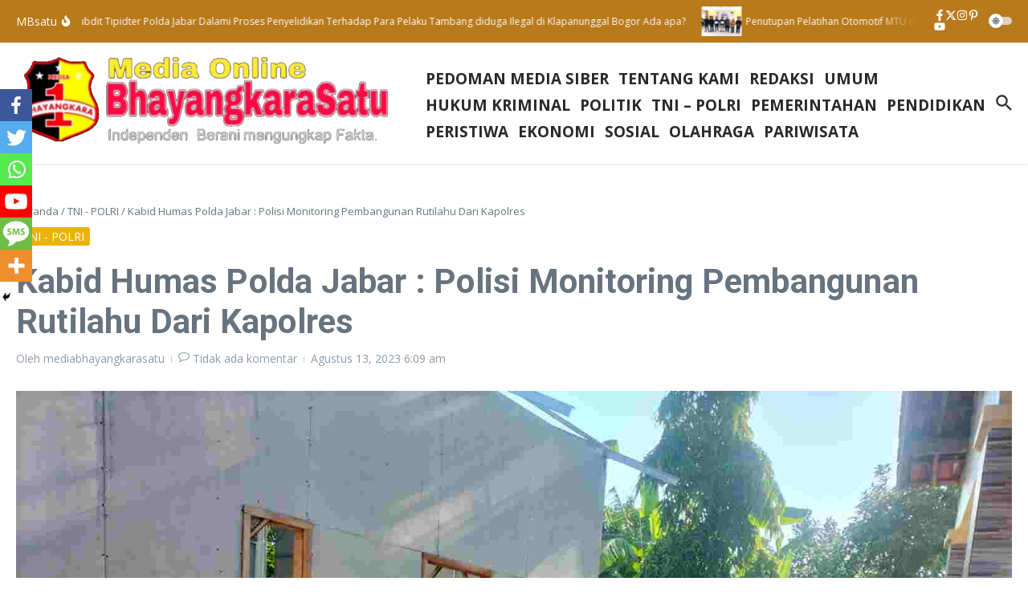

--- FILE ---
content_type: text/html; charset=UTF-8
request_url: https://mediabhayangkarasatu.com/2023/08/13/kabid-humas-polda-jabar-polisi-monitoring-pembangunan-rutilahu-dari-kapolres/
body_size: 52388
content:

<!DOCTYPE html>
<html lang="id">
<head>
	<meta charset="UTF-8">
	<meta name="viewport" content="width=device-width, initial-scale=1.0" />
	<link rel="profile" href="https://gmpg.org/xfn/11">

		<style type="text/css">
					.heateor_sss_button_instagram span.heateor_sss_svg,a.heateor_sss_instagram span.heateor_sss_svg{background:radial-gradient(circle at 30% 107%,#fdf497 0,#fdf497 5%,#fd5949 45%,#d6249f 60%,#285aeb 90%)}
											.heateor_sss_horizontal_sharing .heateor_sss_svg,.heateor_sss_standard_follow_icons_container .heateor_sss_svg{
							color: #fff;
						border-width: 0px;
			border-style: solid;
			border-color: transparent;
		}
					.heateor_sss_horizontal_sharing .heateorSssTCBackground{
				color:#666;
			}
					.heateor_sss_horizontal_sharing span.heateor_sss_svg:hover,.heateor_sss_standard_follow_icons_container span.heateor_sss_svg:hover{
						border-color: transparent;
		}
		.heateor_sss_vertical_sharing span.heateor_sss_svg,.heateor_sss_floating_follow_icons_container span.heateor_sss_svg{
							color: #fff;
						border-width: 0px;
			border-style: solid;
			border-color: transparent;
		}
				.heateor_sss_vertical_sharing .heateorSssTCBackground{
			color:#666;
		}
						.heateor_sss_vertical_sharing span.heateor_sss_svg:hover,.heateor_sss_floating_follow_icons_container span.heateor_sss_svg:hover{
						border-color: transparent;
		}
		@media screen and (max-width:783px) {.heateor_sss_vertical_sharing{display:none!important}}div.heateor_sss_mobile_footer{display:none;}@media screen and (max-width:783px){div.heateor_sss_bottom_sharing .heateorSssTCBackground{background-color:white}div.heateor_sss_bottom_sharing{width:100%!important;left:0!important;}div.heateor_sss_bottom_sharing a{width:16.666666666667% !important;}div.heateor_sss_bottom_sharing .heateor_sss_svg{width: 100% !important;}div.heateor_sss_bottom_sharing div.heateorSssTotalShareCount{font-size:1em!important;line-height:28px!important}div.heateor_sss_bottom_sharing div.heateorSssTotalShareText{font-size:.7em!important;line-height:0px!important}div.heateor_sss_mobile_footer{display:block;height:40px;}.heateor_sss_bottom_sharing{padding:0!important;display:block!important;width:auto!important;bottom:-2px!important;top: auto!important;}.heateor_sss_bottom_sharing .heateor_sss_square_count{line-height:inherit;}.heateor_sss_bottom_sharing .heateorSssSharingArrow{display:none;}.heateor_sss_bottom_sharing .heateorSssTCBackground{margin-right:1.1em!important}}		</style>
		<meta name='robots' content='index, follow, max-image-preview:large, max-snippet:-1, max-video-preview:-1' />

	<!-- This site is optimized with the Yoast SEO plugin v20.13 - https://yoast.com/wordpress/plugins/seo/ -->
	<title>Kabid Humas Polda Jabar : Polisi Monitoring Pembangunan Rutilahu Dari Kapolres -</title>
	<link rel="canonical" href="https://mediabhayangkarasatu.com/2023/08/13/kabid-humas-polda-jabar-polisi-monitoring-pembangunan-rutilahu-dari-kapolres/" />
	<meta property="og:locale" content="id_ID" />
	<meta property="og:type" content="article" />
	<meta property="og:title" content="Kabid Humas Polda Jabar : Polisi Monitoring Pembangunan Rutilahu Dari Kapolres -" />
	<meta property="og:description" content="KABUPATEN INDRAMAYU JABAR &#8211; MB1 || Proses pembangunan Rumah Tidak Layak Huni (Rutilahu) di Desa Rajasinga, Kecamatan Terisi, Kabupaten Indramayu, terus berjalan. Kapolsek Terisi Polres Indramayu Polda Jabar AKP Hendro Ruhanda S.H, yang diwakili oleh Bhabinkamtibmas Desa Rajasinga, BRIPKA Dono Wardono, turut memantau perkembangan proyek ini yang merupakan bagian dari program kemanusiaan Kapolres Indramayu bekerja" />
	<meta property="og:url" content="https://mediabhayangkarasatu.com/2023/08/13/kabid-humas-polda-jabar-polisi-monitoring-pembangunan-rutilahu-dari-kapolres/" />
	<meta property="article:published_time" content="2023-08-13T06:09:40+00:00" />
	<meta property="og:image" content="https://mediabhayangkarasatu.com/wp-content/uploads/2023/08/IMG-20230813-WA0043.jpg" />
	<meta property="og:image:width" content="1600" />
	<meta property="og:image:height" content="1200" />
	<meta property="og:image:type" content="image/jpeg" />
	<meta name="author" content="mediabhayangkarasatu" />
	<meta name="twitter:card" content="summary_large_image" />
	<meta name="twitter:label1" content="Ditulis oleh" />
	<meta name="twitter:data1" content="mediabhayangkarasatu" />
	<meta name="twitter:label2" content="Estimasi waktu membaca" />
	<meta name="twitter:data2" content="2 menit" />
	<script type="application/ld+json" class="yoast-schema-graph">{"@context":"https://schema.org","@graph":[{"@type":"WebPage","@id":"https://mediabhayangkarasatu.com/2023/08/13/kabid-humas-polda-jabar-polisi-monitoring-pembangunan-rutilahu-dari-kapolres/","url":"https://mediabhayangkarasatu.com/2023/08/13/kabid-humas-polda-jabar-polisi-monitoring-pembangunan-rutilahu-dari-kapolres/","name":"Kabid Humas Polda Jabar : Polisi Monitoring Pembangunan Rutilahu Dari Kapolres -","isPartOf":{"@id":"https://mediabhayangkarasatu.com/#website"},"primaryImageOfPage":{"@id":"https://mediabhayangkarasatu.com/2023/08/13/kabid-humas-polda-jabar-polisi-monitoring-pembangunan-rutilahu-dari-kapolres/#primaryimage"},"image":{"@id":"https://mediabhayangkarasatu.com/2023/08/13/kabid-humas-polda-jabar-polisi-monitoring-pembangunan-rutilahu-dari-kapolres/#primaryimage"},"thumbnailUrl":"https://mediabhayangkarasatu.com/wp-content/uploads/2023/08/IMG-20230813-WA0043.jpg","datePublished":"2023-08-13T06:09:40+00:00","dateModified":"2023-08-13T06:09:40+00:00","author":{"@id":"https://mediabhayangkarasatu.com/#/schema/person/86ab4ac0478d2e60cafac4a1a8043f4b"},"breadcrumb":{"@id":"https://mediabhayangkarasatu.com/2023/08/13/kabid-humas-polda-jabar-polisi-monitoring-pembangunan-rutilahu-dari-kapolres/#breadcrumb"},"inLanguage":"id","potentialAction":[{"@type":"ReadAction","target":["https://mediabhayangkarasatu.com/2023/08/13/kabid-humas-polda-jabar-polisi-monitoring-pembangunan-rutilahu-dari-kapolres/"]}]},{"@type":"ImageObject","inLanguage":"id","@id":"https://mediabhayangkarasatu.com/2023/08/13/kabid-humas-polda-jabar-polisi-monitoring-pembangunan-rutilahu-dari-kapolres/#primaryimage","url":"https://mediabhayangkarasatu.com/wp-content/uploads/2023/08/IMG-20230813-WA0043.jpg","contentUrl":"https://mediabhayangkarasatu.com/wp-content/uploads/2023/08/IMG-20230813-WA0043.jpg","width":1600,"height":1200},{"@type":"BreadcrumbList","@id":"https://mediabhayangkarasatu.com/2023/08/13/kabid-humas-polda-jabar-polisi-monitoring-pembangunan-rutilahu-dari-kapolres/#breadcrumb","itemListElement":[{"@type":"ListItem","position":1,"name":"Beranda","item":"https://mediabhayangkarasatu.com/"},{"@type":"ListItem","position":2,"name":"Kabid Humas Polda Jabar : Polisi Monitoring Pembangunan Rutilahu Dari Kapolres"}]},{"@type":"WebSite","@id":"https://mediabhayangkarasatu.com/#website","url":"https://mediabhayangkarasatu.com/","name":"","description":"","potentialAction":[{"@type":"SearchAction","target":{"@type":"EntryPoint","urlTemplate":"https://mediabhayangkarasatu.com/?s={search_term_string}"},"query-input":"required name=search_term_string"}],"inLanguage":"id"},{"@type":"Person","@id":"https://mediabhayangkarasatu.com/#/schema/person/86ab4ac0478d2e60cafac4a1a8043f4b","name":"mediabhayangkarasatu","image":{"@type":"ImageObject","inLanguage":"id","@id":"https://mediabhayangkarasatu.com/#/schema/person/image/","url":"https://secure.gravatar.com/avatar/7d289714b1e6d6c66dd9803773aabdaebc2d50a654a6edf16969d1556c32e3a1?s=96&d=mm&r=g","contentUrl":"https://secure.gravatar.com/avatar/7d289714b1e6d6c66dd9803773aabdaebc2d50a654a6edf16969d1556c32e3a1?s=96&d=mm&r=g","caption":"mediabhayangkarasatu"},"sameAs":["https://mediabhayangkarasatu.com"],"url":"https://mediabhayangkarasatu.com/author/redaksimediabhayangkara1/"}]}</script>
	<!-- / Yoast SEO plugin. -->


<link rel='dns-prefetch' href='//fonts.googleapis.com' />
<link rel="alternate" type="application/rss+xml" title=" &raquo; Feed" href="https://mediabhayangkarasatu.com/feed/" />
<link rel="alternate" type="application/rss+xml" title=" &raquo; Umpan Komentar" href="https://mediabhayangkarasatu.com/comments/feed/" />
<link rel="alternate" type="application/rss+xml" title=" &raquo; Kabid Humas Polda Jabar : Polisi Monitoring Pembangunan Rutilahu Dari Kapolres Umpan Komentar" href="https://mediabhayangkarasatu.com/2023/08/13/kabid-humas-polda-jabar-polisi-monitoring-pembangunan-rutilahu-dari-kapolres/feed/" />
<link rel="alternate" title="oEmbed (JSON)" type="application/json+oembed" href="https://mediabhayangkarasatu.com/wp-json/oembed/1.0/embed?url=https%3A%2F%2Fmediabhayangkarasatu.com%2F2023%2F08%2F13%2Fkabid-humas-polda-jabar-polisi-monitoring-pembangunan-rutilahu-dari-kapolres%2F" />
<link rel="alternate" title="oEmbed (XML)" type="text/xml+oembed" href="https://mediabhayangkarasatu.com/wp-json/oembed/1.0/embed?url=https%3A%2F%2Fmediabhayangkarasatu.com%2F2023%2F08%2F13%2Fkabid-humas-polda-jabar-polisi-monitoring-pembangunan-rutilahu-dari-kapolres%2F&#038;format=xml" />
<style id='wp-img-auto-sizes-contain-inline-css' type='text/css'>
img:is([sizes=auto i],[sizes^="auto," i]){contain-intrinsic-size:3000px 1500px}
/*# sourceURL=wp-img-auto-sizes-contain-inline-css */
</style>
<style id='wp-emoji-styles-inline-css' type='text/css'>

	img.wp-smiley, img.emoji {
		display: inline !important;
		border: none !important;
		box-shadow: none !important;
		height: 1em !important;
		width: 1em !important;
		margin: 0 0.07em !important;
		vertical-align: -0.1em !important;
		background: none !important;
		padding: 0 !important;
	}
/*# sourceURL=wp-emoji-styles-inline-css */
</style>
<style id='wp-block-library-inline-css' type='text/css'>
:root{--wp-block-synced-color:#7a00df;--wp-block-synced-color--rgb:122,0,223;--wp-bound-block-color:var(--wp-block-synced-color);--wp-editor-canvas-background:#ddd;--wp-admin-theme-color:#007cba;--wp-admin-theme-color--rgb:0,124,186;--wp-admin-theme-color-darker-10:#006ba1;--wp-admin-theme-color-darker-10--rgb:0,107,160.5;--wp-admin-theme-color-darker-20:#005a87;--wp-admin-theme-color-darker-20--rgb:0,90,135;--wp-admin-border-width-focus:2px}@media (min-resolution:192dpi){:root{--wp-admin-border-width-focus:1.5px}}.wp-element-button{cursor:pointer}:root .has-very-light-gray-background-color{background-color:#eee}:root .has-very-dark-gray-background-color{background-color:#313131}:root .has-very-light-gray-color{color:#eee}:root .has-very-dark-gray-color{color:#313131}:root .has-vivid-green-cyan-to-vivid-cyan-blue-gradient-background{background:linear-gradient(135deg,#00d084,#0693e3)}:root .has-purple-crush-gradient-background{background:linear-gradient(135deg,#34e2e4,#4721fb 50%,#ab1dfe)}:root .has-hazy-dawn-gradient-background{background:linear-gradient(135deg,#faaca8,#dad0ec)}:root .has-subdued-olive-gradient-background{background:linear-gradient(135deg,#fafae1,#67a671)}:root .has-atomic-cream-gradient-background{background:linear-gradient(135deg,#fdd79a,#004a59)}:root .has-nightshade-gradient-background{background:linear-gradient(135deg,#330968,#31cdcf)}:root .has-midnight-gradient-background{background:linear-gradient(135deg,#020381,#2874fc)}:root{--wp--preset--font-size--normal:16px;--wp--preset--font-size--huge:42px}.has-regular-font-size{font-size:1em}.has-larger-font-size{font-size:2.625em}.has-normal-font-size{font-size:var(--wp--preset--font-size--normal)}.has-huge-font-size{font-size:var(--wp--preset--font-size--huge)}.has-text-align-center{text-align:center}.has-text-align-left{text-align:left}.has-text-align-right{text-align:right}.has-fit-text{white-space:nowrap!important}#end-resizable-editor-section{display:none}.aligncenter{clear:both}.items-justified-left{justify-content:flex-start}.items-justified-center{justify-content:center}.items-justified-right{justify-content:flex-end}.items-justified-space-between{justify-content:space-between}.screen-reader-text{border:0;clip-path:inset(50%);height:1px;margin:-1px;overflow:hidden;padding:0;position:absolute;width:1px;word-wrap:normal!important}.screen-reader-text:focus{background-color:#ddd;clip-path:none;color:#444;display:block;font-size:1em;height:auto;left:5px;line-height:normal;padding:15px 23px 14px;text-decoration:none;top:5px;width:auto;z-index:100000}html :where(.has-border-color){border-style:solid}html :where([style*=border-top-color]){border-top-style:solid}html :where([style*=border-right-color]){border-right-style:solid}html :where([style*=border-bottom-color]){border-bottom-style:solid}html :where([style*=border-left-color]){border-left-style:solid}html :where([style*=border-width]){border-style:solid}html :where([style*=border-top-width]){border-top-style:solid}html :where([style*=border-right-width]){border-right-style:solid}html :where([style*=border-bottom-width]){border-bottom-style:solid}html :where([style*=border-left-width]){border-left-style:solid}html :where(img[class*=wp-image-]){height:auto;max-width:100%}:where(figure){margin:0 0 1em}html :where(.is-position-sticky){--wp-admin--admin-bar--position-offset:var(--wp-admin--admin-bar--height,0px)}@media screen and (max-width:600px){html :where(.is-position-sticky){--wp-admin--admin-bar--position-offset:0px}}

/*# sourceURL=wp-block-library-inline-css */
</style><style id='wp-block-heading-inline-css' type='text/css'>
h1:where(.wp-block-heading).has-background,h2:where(.wp-block-heading).has-background,h3:where(.wp-block-heading).has-background,h4:where(.wp-block-heading).has-background,h5:where(.wp-block-heading).has-background,h6:where(.wp-block-heading).has-background{padding:1.25em 2.375em}h1.has-text-align-left[style*=writing-mode]:where([style*=vertical-lr]),h1.has-text-align-right[style*=writing-mode]:where([style*=vertical-rl]),h2.has-text-align-left[style*=writing-mode]:where([style*=vertical-lr]),h2.has-text-align-right[style*=writing-mode]:where([style*=vertical-rl]),h3.has-text-align-left[style*=writing-mode]:where([style*=vertical-lr]),h3.has-text-align-right[style*=writing-mode]:where([style*=vertical-rl]),h4.has-text-align-left[style*=writing-mode]:where([style*=vertical-lr]),h4.has-text-align-right[style*=writing-mode]:where([style*=vertical-rl]),h5.has-text-align-left[style*=writing-mode]:where([style*=vertical-lr]),h5.has-text-align-right[style*=writing-mode]:where([style*=vertical-rl]),h6.has-text-align-left[style*=writing-mode]:where([style*=vertical-lr]),h6.has-text-align-right[style*=writing-mode]:where([style*=vertical-rl]){rotate:180deg}
/*# sourceURL=https://mediabhayangkarasatu.com/wp-includes/blocks/heading/style.min.css */
</style>
<style id='global-styles-inline-css' type='text/css'>
:root{--wp--preset--aspect-ratio--square: 1;--wp--preset--aspect-ratio--4-3: 4/3;--wp--preset--aspect-ratio--3-4: 3/4;--wp--preset--aspect-ratio--3-2: 3/2;--wp--preset--aspect-ratio--2-3: 2/3;--wp--preset--aspect-ratio--16-9: 16/9;--wp--preset--aspect-ratio--9-16: 9/16;--wp--preset--color--black: #000000;--wp--preset--color--cyan-bluish-gray: #abb8c3;--wp--preset--color--white: #ffffff;--wp--preset--color--pale-pink: #f78da7;--wp--preset--color--vivid-red: #cf2e2e;--wp--preset--color--luminous-vivid-orange: #ff6900;--wp--preset--color--luminous-vivid-amber: #fcb900;--wp--preset--color--light-green-cyan: #7bdcb5;--wp--preset--color--vivid-green-cyan: #00d084;--wp--preset--color--pale-cyan-blue: #8ed1fc;--wp--preset--color--vivid-cyan-blue: #0693e3;--wp--preset--color--vivid-purple: #9b51e0;--wp--preset--gradient--vivid-cyan-blue-to-vivid-purple: linear-gradient(135deg,rgb(6,147,227) 0%,rgb(155,81,224) 100%);--wp--preset--gradient--light-green-cyan-to-vivid-green-cyan: linear-gradient(135deg,rgb(122,220,180) 0%,rgb(0,208,130) 100%);--wp--preset--gradient--luminous-vivid-amber-to-luminous-vivid-orange: linear-gradient(135deg,rgb(252,185,0) 0%,rgb(255,105,0) 100%);--wp--preset--gradient--luminous-vivid-orange-to-vivid-red: linear-gradient(135deg,rgb(255,105,0) 0%,rgb(207,46,46) 100%);--wp--preset--gradient--very-light-gray-to-cyan-bluish-gray: linear-gradient(135deg,rgb(238,238,238) 0%,rgb(169,184,195) 100%);--wp--preset--gradient--cool-to-warm-spectrum: linear-gradient(135deg,rgb(74,234,220) 0%,rgb(151,120,209) 20%,rgb(207,42,186) 40%,rgb(238,44,130) 60%,rgb(251,105,98) 80%,rgb(254,248,76) 100%);--wp--preset--gradient--blush-light-purple: linear-gradient(135deg,rgb(255,206,236) 0%,rgb(152,150,240) 100%);--wp--preset--gradient--blush-bordeaux: linear-gradient(135deg,rgb(254,205,165) 0%,rgb(254,45,45) 50%,rgb(107,0,62) 100%);--wp--preset--gradient--luminous-dusk: linear-gradient(135deg,rgb(255,203,112) 0%,rgb(199,81,192) 50%,rgb(65,88,208) 100%);--wp--preset--gradient--pale-ocean: linear-gradient(135deg,rgb(255,245,203) 0%,rgb(182,227,212) 50%,rgb(51,167,181) 100%);--wp--preset--gradient--electric-grass: linear-gradient(135deg,rgb(202,248,128) 0%,rgb(113,206,126) 100%);--wp--preset--gradient--midnight: linear-gradient(135deg,rgb(2,3,129) 0%,rgb(40,116,252) 100%);--wp--preset--font-size--small: 12px;--wp--preset--font-size--medium: 16px;--wp--preset--font-size--large: 24px;--wp--preset--font-size--x-large: 32px;--wp--preset--spacing--20: 0.44rem;--wp--preset--spacing--30: 0.67rem;--wp--preset--spacing--40: 1rem;--wp--preset--spacing--50: 1.5rem;--wp--preset--spacing--60: 2.25rem;--wp--preset--spacing--70: 3.38rem;--wp--preset--spacing--80: 5.06rem;--wp--preset--shadow--natural: 6px 6px 9px rgba(0, 0, 0, 0.2);--wp--preset--shadow--deep: 12px 12px 50px rgba(0, 0, 0, 0.4);--wp--preset--shadow--sharp: 6px 6px 0px rgba(0, 0, 0, 0.2);--wp--preset--shadow--outlined: 6px 6px 0px -3px rgb(255, 255, 255), 6px 6px rgb(0, 0, 0);--wp--preset--shadow--crisp: 6px 6px 0px rgb(0, 0, 0);}:root { --wp--style--global--content-size: 800px;--wp--style--global--wide-size: 1200px; }:where(body) { margin: 0; }.wp-site-blocks > .alignleft { float: left; margin-right: 2em; }.wp-site-blocks > .alignright { float: right; margin-left: 2em; }.wp-site-blocks > .aligncenter { justify-content: center; margin-left: auto; margin-right: auto; }:where(.wp-site-blocks) > * { margin-block-start: 24px; margin-block-end: 0; }:where(.wp-site-blocks) > :first-child { margin-block-start: 0; }:where(.wp-site-blocks) > :last-child { margin-block-end: 0; }:root { --wp--style--block-gap: 24px; }:root :where(.is-layout-flow) > :first-child{margin-block-start: 0;}:root :where(.is-layout-flow) > :last-child{margin-block-end: 0;}:root :where(.is-layout-flow) > *{margin-block-start: 24px;margin-block-end: 0;}:root :where(.is-layout-constrained) > :first-child{margin-block-start: 0;}:root :where(.is-layout-constrained) > :last-child{margin-block-end: 0;}:root :where(.is-layout-constrained) > *{margin-block-start: 24px;margin-block-end: 0;}:root :where(.is-layout-flex){gap: 24px;}:root :where(.is-layout-grid){gap: 24px;}.is-layout-flow > .alignleft{float: left;margin-inline-start: 0;margin-inline-end: 2em;}.is-layout-flow > .alignright{float: right;margin-inline-start: 2em;margin-inline-end: 0;}.is-layout-flow > .aligncenter{margin-left: auto !important;margin-right: auto !important;}.is-layout-constrained > .alignleft{float: left;margin-inline-start: 0;margin-inline-end: 2em;}.is-layout-constrained > .alignright{float: right;margin-inline-start: 2em;margin-inline-end: 0;}.is-layout-constrained > .aligncenter{margin-left: auto !important;margin-right: auto !important;}.is-layout-constrained > :where(:not(.alignleft):not(.alignright):not(.alignfull)){max-width: var(--wp--style--global--content-size);margin-left: auto !important;margin-right: auto !important;}.is-layout-constrained > .alignwide{max-width: var(--wp--style--global--wide-size);}body .is-layout-flex{display: flex;}.is-layout-flex{flex-wrap: wrap;align-items: center;}.is-layout-flex > :is(*, div){margin: 0;}body .is-layout-grid{display: grid;}.is-layout-grid > :is(*, div){margin: 0;}body{padding-top: 0px;padding-right: 0px;padding-bottom: 0px;padding-left: 0px;}a:where(:not(.wp-element-button)){text-decoration: underline;}:root :where(.wp-element-button, .wp-block-button__link){background-color: #32373c;border-width: 0;color: #fff;font-family: inherit;font-size: inherit;font-style: inherit;font-weight: inherit;letter-spacing: inherit;line-height: inherit;padding-top: calc(0.667em + 2px);padding-right: calc(1.333em + 2px);padding-bottom: calc(0.667em + 2px);padding-left: calc(1.333em + 2px);text-decoration: none;text-transform: inherit;}.has-black-color{color: var(--wp--preset--color--black) !important;}.has-cyan-bluish-gray-color{color: var(--wp--preset--color--cyan-bluish-gray) !important;}.has-white-color{color: var(--wp--preset--color--white) !important;}.has-pale-pink-color{color: var(--wp--preset--color--pale-pink) !important;}.has-vivid-red-color{color: var(--wp--preset--color--vivid-red) !important;}.has-luminous-vivid-orange-color{color: var(--wp--preset--color--luminous-vivid-orange) !important;}.has-luminous-vivid-amber-color{color: var(--wp--preset--color--luminous-vivid-amber) !important;}.has-light-green-cyan-color{color: var(--wp--preset--color--light-green-cyan) !important;}.has-vivid-green-cyan-color{color: var(--wp--preset--color--vivid-green-cyan) !important;}.has-pale-cyan-blue-color{color: var(--wp--preset--color--pale-cyan-blue) !important;}.has-vivid-cyan-blue-color{color: var(--wp--preset--color--vivid-cyan-blue) !important;}.has-vivid-purple-color{color: var(--wp--preset--color--vivid-purple) !important;}.has-black-background-color{background-color: var(--wp--preset--color--black) !important;}.has-cyan-bluish-gray-background-color{background-color: var(--wp--preset--color--cyan-bluish-gray) !important;}.has-white-background-color{background-color: var(--wp--preset--color--white) !important;}.has-pale-pink-background-color{background-color: var(--wp--preset--color--pale-pink) !important;}.has-vivid-red-background-color{background-color: var(--wp--preset--color--vivid-red) !important;}.has-luminous-vivid-orange-background-color{background-color: var(--wp--preset--color--luminous-vivid-orange) !important;}.has-luminous-vivid-amber-background-color{background-color: var(--wp--preset--color--luminous-vivid-amber) !important;}.has-light-green-cyan-background-color{background-color: var(--wp--preset--color--light-green-cyan) !important;}.has-vivid-green-cyan-background-color{background-color: var(--wp--preset--color--vivid-green-cyan) !important;}.has-pale-cyan-blue-background-color{background-color: var(--wp--preset--color--pale-cyan-blue) !important;}.has-vivid-cyan-blue-background-color{background-color: var(--wp--preset--color--vivid-cyan-blue) !important;}.has-vivid-purple-background-color{background-color: var(--wp--preset--color--vivid-purple) !important;}.has-black-border-color{border-color: var(--wp--preset--color--black) !important;}.has-cyan-bluish-gray-border-color{border-color: var(--wp--preset--color--cyan-bluish-gray) !important;}.has-white-border-color{border-color: var(--wp--preset--color--white) !important;}.has-pale-pink-border-color{border-color: var(--wp--preset--color--pale-pink) !important;}.has-vivid-red-border-color{border-color: var(--wp--preset--color--vivid-red) !important;}.has-luminous-vivid-orange-border-color{border-color: var(--wp--preset--color--luminous-vivid-orange) !important;}.has-luminous-vivid-amber-border-color{border-color: var(--wp--preset--color--luminous-vivid-amber) !important;}.has-light-green-cyan-border-color{border-color: var(--wp--preset--color--light-green-cyan) !important;}.has-vivid-green-cyan-border-color{border-color: var(--wp--preset--color--vivid-green-cyan) !important;}.has-pale-cyan-blue-border-color{border-color: var(--wp--preset--color--pale-cyan-blue) !important;}.has-vivid-cyan-blue-border-color{border-color: var(--wp--preset--color--vivid-cyan-blue) !important;}.has-vivid-purple-border-color{border-color: var(--wp--preset--color--vivid-purple) !important;}.has-vivid-cyan-blue-to-vivid-purple-gradient-background{background: var(--wp--preset--gradient--vivid-cyan-blue-to-vivid-purple) !important;}.has-light-green-cyan-to-vivid-green-cyan-gradient-background{background: var(--wp--preset--gradient--light-green-cyan-to-vivid-green-cyan) !important;}.has-luminous-vivid-amber-to-luminous-vivid-orange-gradient-background{background: var(--wp--preset--gradient--luminous-vivid-amber-to-luminous-vivid-orange) !important;}.has-luminous-vivid-orange-to-vivid-red-gradient-background{background: var(--wp--preset--gradient--luminous-vivid-orange-to-vivid-red) !important;}.has-very-light-gray-to-cyan-bluish-gray-gradient-background{background: var(--wp--preset--gradient--very-light-gray-to-cyan-bluish-gray) !important;}.has-cool-to-warm-spectrum-gradient-background{background: var(--wp--preset--gradient--cool-to-warm-spectrum) !important;}.has-blush-light-purple-gradient-background{background: var(--wp--preset--gradient--blush-light-purple) !important;}.has-blush-bordeaux-gradient-background{background: var(--wp--preset--gradient--blush-bordeaux) !important;}.has-luminous-dusk-gradient-background{background: var(--wp--preset--gradient--luminous-dusk) !important;}.has-pale-ocean-gradient-background{background: var(--wp--preset--gradient--pale-ocean) !important;}.has-electric-grass-gradient-background{background: var(--wp--preset--gradient--electric-grass) !important;}.has-midnight-gradient-background{background: var(--wp--preset--gradient--midnight) !important;}.has-small-font-size{font-size: var(--wp--preset--font-size--small) !important;}.has-medium-font-size{font-size: var(--wp--preset--font-size--medium) !important;}.has-large-font-size{font-size: var(--wp--preset--font-size--large) !important;}.has-x-large-font-size{font-size: var(--wp--preset--font-size--x-large) !important;}
/*# sourceURL=global-styles-inline-css */
</style>

<link rel='stylesheet' id='contact-form-7-css' href='https://mediabhayangkarasatu.com/wp-content/plugins/contact-form-7/includes/css/styles.css?ver=6.1.4' type='text/css' media='all' />
<link rel='stylesheet' id='newsx-google-fonts-css-css' href='https://fonts.googleapis.com/css?family=Open+Sans%3Anormal%2C700%7CRoboto%3Anormal%2C700%2C600%2C500%7CEncode+Sans+Condensed%3A700%2Cnormal%7COxygen%3Anormal%2C400&#038;display=swap&#038;ver=1.2.50' type='text/css' media='all' />
<link rel='stylesheet' id='newsx-main-css' href='https://mediabhayangkarasatu.com/wp-content/themes/news-magazine-x/assets/css/main.min.css?ver=1.2.50' type='text/css' media='all' />
<style id='newsx-main-inline-css' type='text/css'>
.newsx-social-icon:hover, .newsx-cta-button:hover a, .newsx-random-post:hover a, .newsx-tabs li.active, #newsx-back-to-top.newsx-trans-bg svg, .newsx-grid-filter:hover, .newsx-grid-filter.active, .newsx-random-post svg:hover, .newsx-grid-view-all a:hover{color:#b87a1b;}.newsx-dark-mode-switcher .newsx-switch-to-light, .search-submit, .newsx-header-search .newsx-search-results-view-all a, .newsx-weather-header, .newsx-vplaylist-controller, .newsx-newsletter-form input[type="submit"], .newsx-s1.newsx-category-list .category-count, .newsx-post-index, .newsx-blog-pagination .current, .newsx-reading-progress-bar, .newsx-post-sources .source-tag a, #newsx-back-to-top:not(.newsx-trans-bg), .wp-block-search__button, .newsx-s0.newsx-widget-title-wrap .newsx-widget-title-text, .newsx-menu-item-label, .newsx-widget :not(.newsx-original-colors) .newsx-social-icon:hover{background-color:#b87a1b;}.newsx-social-icon:hover svg, .newsx-cta-button:hover svg, .newsx-random-post:hover svg, .newsx-switch-to-dark:hover svg, #newsx-back-to-top.newsx-trans-bg svg, .newsx-site-header .newsx-header-social-icons svg:hover, .newsx-header-search .search-icon svg:hover, .newsx-offcanvas-btn svg:hover, .newsx-random-post svg:hover{fill:#b87a1b;}.sub-menu, #newsx-back-to-top.newsx-trans-bg, blockquote, .newsx-widget-title-wrap, .newsx-widget-title-text, .newsx-widget-title-text:after, .newsx-widget .newsx-ring-loader div, .wp-block-quote, .newsx-menu-item-label{border-color:#b87a1b;}.newsx-tabs li.active{border-bottom-color:#b87a1b !important;}.newsx-post-sources .source-tag a:hover{box-shadow:0 0 5px 3px rgba(184, 122, 27, 0.2);}.newsx-underline-hover:hover{text-decoration-color:#b87a1b;-webkit-text-decoration-color:#b87a1b;}a{color:#b87a1b;}.newsx-nav-menu a:hover svg, .newsx-nav-menu .current-menu-item > a svg{fill:#b87a1b;}a:hover, .newsx-nav-menu a:hover, .newsx-nav-menu .current-menu-item > a, .newsx-table-of-contents a:hover, .wp-block-tag-cloud.is-style-outline a:hover, .newsx-grid-read-more a:hover, .newsx-breadcrumbs a:hover, .newsx-post-meta-inner div a:hover, a.comment-reply-link:hover, .newsx-post-sources .post-source:not(.source-tag) a:hover, .widget_nav_menu li a:hover, .post-page-numbers.current, .newsx-category-list li a:hover{color:#b87a1b;}.newsx-pointer-item:after{background-color:#b87a1b;}h1, h1 a, h2, h2 a, h3, h3 a, h4, h4 a, h5, h5 a, h6, h6 a, .newsx-grid-title > :where(div, p, span) a, .newsx-ajax-search-results .search-results-content a, .newsx-table-of-contents a, .newsx-grid-read-more a, .newsx-weather-content .weather-location, .newsx-weather-content .weather-temp, .newsx-post-meta-inner .newsx-post-author a, .comment-author, .comment .comment-author a, .newsx-post-content + .newsx-static-sharing .sharing-header, .newsx-single-post-media .image-caption, .newsx-newsletter-title svg, .widget_block .wp-block-quote, .widget_block .wp-block-details:not(.has-text-color) summary, table:not(.has-text-color) thead th, .widget_block table:not(.has-text-color) thead th, table:not(.has-text-color) tfoot tr, .widget_block table:not(.has-text-color) tfoot tr, .newsx-widget .soc-brand, .newsx-widget .newsx-lt-s1 .soc-label1, .newsx-widget .soc-count{color:#292929;}.comment-form .form-submit .submit, .post-password-form input[type="submit"], .wpcf7-submit, .wp-block-file__button, .wp-block-loginout .button{background-color:#292929;}.newsx-post-author-box svg, .newsx-header-social-icons .newsx-social-icon svg, .newsx-widget .newsx-social-icon svg{fill:#292929;}body, button, input, select, textarea, .newsx-social-icon, .newsx-cta-button a, .newsx-random-post a, .newsx-blog-pagination > *, .newsx-breadcrumbs a, .newsx-post-sources a, .widget_nav_menu li a, .newsx-grid-view-all a, .newsx-category-list li a, .newsx-magazine-layout .newsx-no-posts p{color:#67737e;}.newsx-social-icon svg, .newsx-search-icon svg, .newsx-cta-button svg, .newsx-switch-to-dark svg, .widget_nav_menu svg{fill:#67737e;}.newsx-search-icon .newsx-ring-loader div{border-left-color:#67737e;}.search-field::placeholder, .newsx-newsletter-form input::placeholder, .wp-block-search__input::placeholder{color:rgba(103, 115, 126, 0.6);}.newsx-weather-content .weather-condition, .newsx-weather-content .weather-extra-info, .newsx-grid-date-time, .newsx-grid-author a, .newsx-grid-author a:hover, .newsx-grid-post-meta div:first-child:after, .wp-block-tag-cloud.is-style-outline a, .sharing-header, .newsx-post-meta-inner, .newsx-post-meta-inner a, .newsx-post-author-box .author-job, .newsx-related-posts .post-date, .comment-meta, .comment-meta a, .comment-respond .logged-in-as, .comment-respond .logged-in-as, .comment-respond .comment-notes, .comment-form .comment-form-cookies-consent label, .comment-form textarea::placeholder, .comment-form input::placeholder, .wpcf7-form-control::placeholder, .newsx-post-content + .newsx-static-sharing .sharing-header svg, .newsx-newsletter-form .agree-to-terms, .newsx-newsletter-policy, .newsx-archive-page-header .sub-categories span, .newsx-ajax-search-results .search-results-content span{color:#8e9ba7;}.sharing-header svg, .newsx-post-meta-inner svg{fill:#8e9ba7;}.newsx-post-meta-inn-group > div:after, .newsx-grid-post-meta div:first-child:after{background-color:#8e9ba7;}pre, button, input, select, textarea, .newsx-mobile-menu li, .newsx-cta-button, .search-form, .search-field, .newsx-ajax-search-results, .newsx-grid-filters-dropdown, .newsx-prev, .newsx-next, .newsx-load-more, .newsx-category-list li a, .newsx-tabs li, .newsx-social-icon, .newsx-blog-pagination > *, article.entry-comments, .newsx-table-of-contents a, .newsx-post-navigation, .newsx-post-navigation .newsx-divider, .comments-pagination, .newsx-post-author-box, .newsx-newsletter-wrap, .newsx-related-posts-wrap, table, td, th, .widget_block table thead, .widget_block table th, .widget_block table td, .widget_block table tfoot, .wp-block-search__input, :where(.wp-block-search__button-inside .wp-block-search__inside-wrapper), .wp-block-tag-cloud.is-style-outline a, .widget_nav_menu li a, .wp-block-group, .wp-block-code, .wp-block-table thead, .wp-block-table tfoot, .wp-block-table td, .wp-block-table th{border-color:#e8e8e8;}.wp-block-separator{color:#e8e8e8;}hr, .wp-block-separator, :where(.wp-block-calendar table:not(.has-background) th), code, kbd, samp{background-color:#e8e8e8;}.newsx-dark-mode-switcher{background-color:rgba(232, 232, 232, 0.8);}body{background:linear-gradient( 135deg,  0%,  100% );}.newsx-site-header .newsx-top-section-wrap{background-color:#b87a1b;border-bottom:none;}.newsx-site-header .newsx-middle-section-wrap, .newsx-site-header .newsx-bottom-section-wrap{border-bottom:1px solid #e8e8e8;}.newsx-site-footer .newsx-middle-section-wrap, .newsx-site-footer .newsx-top-section-wrap{background-color:#191919;}.newsx-site-footer .newsx-bottom-section-wrap{background-color:#111111;}.newsx-site-footer .newsx-middle-section-wrap, .newsx-site-footer .newsx-bottom-section-wrap{border-top:1px solid #222222;}.newsx-site-footer h1, .newsx-site-footer h1 a, .newsx-site-footer h2, .newsx-site-footer h2 a, .newsx-site-footer h3, .newsx-site-footer h3 a, .newsx-site-footer h4, .newsx-site-footer h4 a, .newsx-site-footer h5, .newsx-site-footer h5 a, .newsx-site-footer h6, .newsx-site-footer h6 a, .newsx-site-footer .newsx-grid-title > :where(div, p, span) a, .newsx-site-footer a{color:#ececec;}.newsx-site-footer, .newsx-site-footer button, .newsx-site-footer input, .newsx-site-footer select, .newsx-site-footer textarea, .newsx-site-footer .newsx-social-icon, .newsx-site-footer .newsx-category-list li a{color:#adadad;}.newsx-site-footer .newsx-social-icon svg, .newsx-site-footer .newsx-search-icon svg{fill:#adadad;}.newsx-site-footer .search-field::placeholder, .newsx-site-footer .newsx-newsletter-form input::placeholder, .newsx-site-footer .wp-block-search__input::placeholder{color:rgba(173, 173, 173, 0.6);}.newsx-site-footer .newsx-post-meta{color:#5b5b5b;}.newsx-site-footer .newsx-post-meta-inn-group > div:after, .newsx-site-footer .newsx-grid-post-meta div:first-child:after{background-color:#5b5b5b;}.newsx-site-footer pre, .newsx-site-footer button, .newsx-site-footer input, .newsx-site-footer select, .newsx-site-footer textarea, .newsx-site-footer .search-form, .newsx-site-footer .search-field, .newsx-site-footer .newsx-s1-ft.newsx-widget-title-wrap, .newsx-site-footer .newsx-category-list.newsx-s0 li a, .newsx-site-footer .newsx-tabs li{border-color:#484848;}.wp-block-separator{color:#e8e8e8;}.newsx-site-footer hr, .newsx-site-footer .wp-block-separator, .newsx-site-footer :where(.wp-block-calendar table:not(.has-background) th), .newsx-site-footer code, .newsx-site-footer kbd, .newsx-site-footer samp{background-color:#484848;}.newsx-copyright, .newsx-footer-menu a{color:#888888;}.newsx-copyright a{color:#bcbcbc;}.newsx-footer-menu a:hover, .newsx-footer-menu .current-menu-item > a{color:#adaaaa;}body, button, input, select, textarea{font-family:Open Sans;font-weight:normal;font-style:normal;text-transform:none;text-decoration:none;text-align:left;line-height:1.5;letter-spacing:0px;}body, button, input, select, textarea{font-size:14px;}@media (max-width:768px){body, button, input, select, textarea{font-size:14px;}}@media (max-width:480px){body, button, input, select, textarea{font-size:14px;}}.newsx-grid-author, .newsx-grid-date-time, .newsx-widget .newsx-post-meta, .newsx-grid-categories, .newsx-category-list.newsx-s2 .category-count, .wp-block-tag-cloud.is-style-outline, .newsx-breadcrumbs, .newsx-post-author-box .author-job, .comment-reply-link, .comment-form textarea, .comment-form input, .newsx-single-post-media .image-caption, .newsx-newsletter-form .mc4wp-form-fields input[type="email"], .newsx-newsletter-form input[type="submit"], .wpcf7-form-control, .wp-block-search__input, .wp-block-search__button{font-size:13px;}@media (max-width:768px){.newsx-grid-author, .newsx-grid-date-time, .newsx-widget .newsx-post-meta, .newsx-grid-categories, .newsx-category-list.newsx-s2 .category-count, .wp-block-tag-cloud.is-style-outline, .newsx-breadcrumbs, .newsx-post-author-box .author-job, .comment-reply-link, .comment-form textarea, .comment-form input, .newsx-single-post-media .image-caption, .newsx-newsletter-form .mc4wp-form-fields input[type="email"], .newsx-newsletter-form input[type="submit"], .wpcf7-form-control, .wp-block-search__input, .wp-block-search__button{font-size:13px;}}@media (max-width:480px){.newsx-grid-author, .newsx-grid-date-time, .newsx-widget .newsx-post-meta, .newsx-grid-categories, .newsx-category-list.newsx-s2 .category-count, .wp-block-tag-cloud.is-style-outline, .newsx-breadcrumbs, .newsx-post-author-box .author-job, .comment-reply-link, .comment-form textarea, .comment-form input, .newsx-single-post-media .image-caption, .newsx-newsletter-form .mc4wp-form-fields input[type="email"], .newsx-newsletter-form input[type="submit"], .wpcf7-form-control, .wp-block-search__input, .wp-block-search__button{font-size:13px;}}.newsx-grid-over-media .post-categories{font-size:12px;}@media (max-width:768px){.newsx-grid-over-media .post-categories{font-size:12px;}}@media (max-width:480px){.newsx-grid-over-media .post-categories{font-size:12px;}}.widget_block .wp-block-quote p, blockquote p{font-size:16px;}@media (max-width:768px){.widget_block .wp-block-quote p, blockquote p{font-size:16px;}}@media (max-width:480px){.widget_block .wp-block-quote p, blockquote p{font-size:16px;}}.newsx-post-author-box .author-socials svg, .newsx-post-sources span svg{width:14px;}@media (max-width:768px){.newsx-post-author-box .author-socials svg, .newsx-post-sources span svg{width:14px;}}@media (max-width:480px){.newsx-post-author-box .author-socials svg, .newsx-post-sources span svg{width:14px;}}.newsx-post-author-box .author-socials svg, .newsx-post-sources span svg{height:14px;}@media (max-width:768px){.newsx-post-author-box .author-socials svg, .newsx-post-sources span svg{height:14px;}}@media (max-width:480px){.newsx-post-author-box .author-socials svg, .newsx-post-sources span svg{height:14px;}}h1:not(.site-title), h1 .author-name, h2, h3, h4, h5, h6, .widget_block .wp-block-quote p, .widget_block table thead th, .widget_block table tfoot tr{font-family:Roboto;font-weight:normal;font-style:normal;text-transform:none;text-decoration:none;text-align:left;line-height:1.6;letter-spacing:0px;}h1:not(.site-title){font-weight:700;font-style:normal;text-transform:none;text-decoration:none;text-align:left;line-height:1.2;letter-spacing:0.2px;}h1:not(.site-title){font-size:42px;}@media (max-width:768px){h1:not(.site-title){font-size:32px;}}@media (max-width:480px){h1:not(.site-title){font-size:28px;}}h2{font-weight:600;font-style:normal;text-transform:none;text-decoration:none;text-align:left;line-height:1.2;letter-spacing:0.2px;}h2{font-size:32px;}@media (max-width:768px){h2{font-size:19px;}}@media (max-width:480px){h2{font-size:22px;}}h3{font-weight:700;font-style:normal;text-transform:none;text-decoration:none;text-align:left;line-height:1.4;letter-spacing:0.2px;}h3{font-size:20px;}@media (max-width:768px){h3{font-size:18px;}}@media (max-width:480px){h3{font-size:18px;}}h4{font-weight:700;font-style:normal;text-transform:none;text-decoration:none;text-align:left;line-height:1.3;letter-spacing:0.2px;}h4{font-size:17px;}@media (max-width:768px){h4{font-size:15px;}}@media (max-width:480px){h4{font-size:16px;}}h5{font-weight:500;font-style:normal;text-transform:none;text-decoration:none;text-align:left;line-height:1.3;letter-spacing:0px;}h5{font-size:15px;}@media (max-width:768px){h5{font-size:13px;}}@media (max-width:480px){h5{font-size:14px;}}h6{font-weight:700;font-style:normal;text-transform:none;text-decoration:none;text-align:left;line-height:1.5;letter-spacing:0px;}h6{font-size:13px;}@media (max-width:768px){h6{font-size:12px;}}@media (max-width:480px){h6{font-size:12px;}}.newsx-widget .newsx-social-icon .soc-brand, .newsx-widget .newsx-lt-s1 .newsx-social-icon .soc-label1, .newsx-widget .newsx-social-icon .soc-count{font-family:Roboto;font-weight:bold;}.newsx-weather-content .weather-temp{font-size:52px;}@media (max-width:768px){.newsx-weather-content .weather-temp{font-size:39px;}}@media (max-width:480px){.newsx-weather-content .weather-temp{font-size:42px;}}.newsx-container{max-width:1300px;}.newsx-builder-grid-row, .newsx-row-inner, .newsx-archive-page-wrap, .newsx-blog-page-wrap, .newsx-single-wrap, .newsx-default-page-wrap, .newsx-mobile-menu-container, .newsx-widget .newsx-container{padding-left:20px;}@media (max-width:768px){.newsx-builder-grid-row, .newsx-row-inner, .newsx-archive-page-wrap, .newsx-blog-page-wrap, .newsx-single-wrap, .newsx-default-page-wrap, .newsx-mobile-menu-container, .newsx-widget .newsx-container{padding-left:20px;}}@media (max-width:480px){.newsx-builder-grid-row, .newsx-row-inner, .newsx-archive-page-wrap, .newsx-blog-page-wrap, .newsx-single-wrap, .newsx-default-page-wrap, .newsx-mobile-menu-container, .newsx-widget .newsx-container{padding-left:20px;}}.newsx-builder-grid-row, .newsx-row-inner, .newsx-archive-page-wrap, .newsx-blog-page-wrap, .newsx-single-wrap, .newsx-default-page-wrap, .newsx-mobile-menu-container, .newsx-widget .newsx-container{padding-right:20px;}@media (max-width:768px){.newsx-builder-grid-row, .newsx-row-inner, .newsx-archive-page-wrap, .newsx-blog-page-wrap, .newsx-single-wrap, .newsx-default-page-wrap, .newsx-mobile-menu-container, .newsx-widget .newsx-container{padding-right:20px;}}@media (max-width:480px){.newsx-builder-grid-row, .newsx-row-inner, .newsx-archive-page-wrap, .newsx-blog-page-wrap, .newsx-single-wrap, .newsx-default-page-wrap, .newsx-mobile-menu-container, .newsx-widget .newsx-container{padding-right:20px;}}.site-main .newsx-row:first-child .newsx-row-inner,.customize-partial-edit-shortcuts-shown .site-main .newsx-row:nth-child(2) .newsx-row-inner{padding-top:30px;}.site-main .newsx-row:last-child .newsx-row-inner {margin-bottom:0;}.newsx-single-wrap,.newsx-blog-page-wrap,.newsx-archive-page-wrap,.newsx-default-page-wrap {padding-top:30px;padding-bottom:30px;}.newsx-grid-media,.newsx-category-list li,.newsx-slider-media,:where(.single-format-video, .single-format-audio) .newsx-single-post-media,.wp-block-image {overflow:hidden;}.newsx-grid-media,.newsx-grid-media img,.newsx-slider-media,.newsx-post-image img,.newsx-s2.newsx-category-list li,.newsx-s1.newsx-category-list li,.newsx-vplaylist-wrap,.newsx-vplaylist-thumbs img,.wp-block-image,.newsx-ajax-search-results img,.newsx-single-post-media img,:where(.single-format-video, .single-format-audio) .newsx-single-post-media,.swiper-wrapper img,.newsx-s1.newsx-post-navigation img,.newsx-related-posts img {border-radius:3px;}.newsx-s0.newsx-widget-title-wrap .newsx-widget-title-text {border-top-left-radius:2px;border-top-right-radius:2px;}.newsx-nav-menu .newsx-menu-item-label {border-radius:2px;}input,textarea,button,.newsx-grid-read-more a,.newsx-grid-next-prev > div,.newsx-widget .newsx-social-icon,.wp-block-tag-cloud.is-style-outline a,#newsx-back-to-top,.header-search-s0 .search-form,.header-search-s2 .search-form,.newsx-ajax-search-results,.newsx-header-search .newsx-search-results-view-all a,.newsx-post-categories.newsx-s0 a,.newsx-post-categories.newsx-s1 a:before,.newsx-s0.newsx-float-sharing:not(.pos-outside) .sharing-icons,.newsx-s0.newsx-float-sharing.pos-outside .newsx-post-sharing,.newsx-post-meta .newsx-s0.newsx-static-sharing,.newsx-post-sources .source-tag a,.newsx-single-continue-reading a {border-radius:3px;}.newsx-tabs li:first-child {border-top-left-radius:3px;}.newsx-tabs li:last-child {border-top-right-radius:3px;}.newsx-vplaylist-controller {border-bottom-left-radius:3px;}.newsx-newsletter-wrap,.newsx-weather-wrap,.newsx-weather-header,.newsx-table-of-contents {border-radius:5px;}.newsx-magazine-layout .newsx-grid-image {transition:transform .5s cubic-bezier(0, 0, .42, 1.21);}.newsx-magazine-layout .newsx-grid-media:hover .newsx-grid-image {transform:scale(1.05);}.newsx-magazine-layout .newsx-grid-media:hover .newsx-media-hover-link {opacity:1;}:where(.newsx-grid-layout, .newsx-list-layout) .newsx-grid-image,:where(.newsx-featured-posts, .newsx-featured-tabs-widget) .newsx-post-image a,.newsx-category-list.newsx-s2 li > a {position:relative;}:where(.newsx-grid-layout, .newsx-list-layout) .newsx-grid-media > a:after,:where(.newsx-grid-layout, .newsx-list-layout) .newsx-grid-over-media > a:after,:where(.newsx-featured-posts, .newsx-featured-tabs-widget) .newsx-post-image > a:after,.newsx-category-list.newsx-s2 li > a:after {content:" ";position:absolute;top:0;left:0;width:100%;height:100%;background:rgba(255,255,255,0);transition:background .2s;}:where(.newsx-grid-layout, .newsx-list-layout) .newsx-grid-media > a:hover:after,:where(.newsx-grid-layout, .newsx-list-layout) .newsx-grid-over-media > a:hover:after,:where(.newsx-featured-posts, .newsx-featured-tabs-widget) .newsx-post-image > a:hover:after,.newsx-category-list.newsx-s2 li > a:hover:after {background:rgba(255,255,255,0.15);}.newsx-s1.newsx-category-list li a {transition:background .3s;}.newsx-s1.newsx-category-list li a:hover {background:rgba(0, 0, 0, 0.2);}.newsx-sidebar{width:30%;}.newsx-row-inner, .newsx-single-inner, .newsx-blog-page-inner, .newsx-archive-page-inner{gap:60px;}@media (max-width:768px){.newsx-row-inner, .newsx-single-inner, .newsx-blog-page-inner, .newsx-archive-page-inner{gap:30px;}}@media (max-width:480px){.newsx-row-inner, .newsx-single-inner, .newsx-blog-page-inner, .newsx-archive-page-inner{gap:30px;}}.newsx-post-categories:not(.newsx-s1) a.newsx-cat-16,.newsx-post-categories.newsx-s1 a.newsx-cat-16:before {background-color:#333333;}.newsx-post-categories:not(.newsx-s1) a.newsx-cat-16:hover,.newsx-post-categories.newsx-s1 a.newsx-cat-16:hover:before {background-color:#333333;box-shadow:0 0 5px 3px rgba(51, 51, 51, 0.2);}.newsx-post-categories:not(.newsx-s1) a.newsx-cat-25,.newsx-post-categories.newsx-s1 a.newsx-cat-25:before {background-color:#333333;}.newsx-post-categories:not(.newsx-s1) a.newsx-cat-25:hover,.newsx-post-categories.newsx-s1 a.newsx-cat-25:hover:before {background-color:#333333;box-shadow:0 0 5px 3px rgba(51, 51, 51, 0.2);}.newsx-post-categories:not(.newsx-s1) a.newsx-cat-1,.newsx-post-categories.newsx-s1 a.newsx-cat-1:before {background-color:#333333;}.newsx-post-categories:not(.newsx-s1) a.newsx-cat-1:hover,.newsx-post-categories.newsx-s1 a.newsx-cat-1:hover:before {background-color:#333333;box-shadow:0 0 5px 3px rgba(51, 51, 51, 0.2);}.newsx-post-categories:not(.newsx-s1) a.newsx-cat-26,.newsx-post-categories.newsx-s1 a.newsx-cat-26:before {background-color:#333333;}.newsx-post-categories:not(.newsx-s1) a.newsx-cat-26:hover,.newsx-post-categories.newsx-s1 a.newsx-cat-26:hover:before {background-color:#333333;box-shadow:0 0 5px 3px rgba(51, 51, 51, 0.2);}.newsx-post-categories:not(.newsx-s1) a.newsx-cat-15,.newsx-post-categories.newsx-s1 a.newsx-cat-15:before {background-color:#333333;}.newsx-post-categories:not(.newsx-s1) a.newsx-cat-15:hover,.newsx-post-categories.newsx-s1 a.newsx-cat-15:hover:before {background-color:#333333;box-shadow:0 0 5px 3px rgba(51, 51, 51, 0.2);}.newsx-post-categories:not(.newsx-s1) a.newsx-cat-27,.newsx-post-categories.newsx-s1 a.newsx-cat-27:before {background-color:#333333;}.newsx-post-categories:not(.newsx-s1) a.newsx-cat-27:hover,.newsx-post-categories.newsx-s1 a.newsx-cat-27:hover:before {background-color:#333333;box-shadow:0 0 5px 3px rgba(51, 51, 51, 0.2);}.newsx-post-categories:not(.newsx-s1) a.newsx-cat-28,.newsx-post-categories.newsx-s1 a.newsx-cat-28:before {background-color:#333333;}.newsx-post-categories:not(.newsx-s1) a.newsx-cat-28:hover,.newsx-post-categories.newsx-s1 a.newsx-cat-28:hover:before {background-color:#333333;box-shadow:0 0 5px 3px rgba(51, 51, 51, 0.2);}.newsx-post-categories:not(.newsx-s1) a.newsx-cat-29,.newsx-post-categories.newsx-s1 a.newsx-cat-29:before {background-color:#333333;}.newsx-post-categories:not(.newsx-s1) a.newsx-cat-29:hover,.newsx-post-categories.newsx-s1 a.newsx-cat-29:hover:before {background-color:#333333;box-shadow:0 0 5px 3px rgba(51, 51, 51, 0.2);}.newsx-post-categories:not(.newsx-s1) a.newsx-cat-3,.newsx-post-categories.newsx-s1 a.newsx-cat-3:before {background-color:#563d3d;}.newsx-post-categories:not(.newsx-s1) a.newsx-cat-3:hover,.newsx-post-categories.newsx-s1 a.newsx-cat-3:hover:before {background-color:#563d3d;box-shadow:0 0 5px 3px rgba(86, 61, 61, 0.2);}.newsx-post-categories:not(.newsx-s1) a.newsx-cat-13,.newsx-post-categories.newsx-s1 a.newsx-cat-13:before {background-color:#333333;}.newsx-post-categories:not(.newsx-s1) a.newsx-cat-13:hover,.newsx-post-categories.newsx-s1 a.newsx-cat-13:hover:before {background-color:#333333;box-shadow:0 0 5px 3px rgba(51, 51, 51, 0.2);}.newsx-post-categories:not(.newsx-s1) a.newsx-cat-9,.newsx-post-categories.newsx-s1 a.newsx-cat-9:before {background-color:#333333;}.newsx-post-categories:not(.newsx-s1) a.newsx-cat-9:hover,.newsx-post-categories.newsx-s1 a.newsx-cat-9:hover:before {background-color:#333333;box-shadow:0 0 5px 3px rgba(51, 51, 51, 0.2);}.newsx-post-categories:not(.newsx-s1) a.newsx-cat-8,.newsx-post-categories.newsx-s1 a.newsx-cat-8:before {background-color:#fa6c3c;}.newsx-post-categories:not(.newsx-s1) a.newsx-cat-8:hover,.newsx-post-categories.newsx-s1 a.newsx-cat-8:hover:before {background-color:#fa6c3c;box-shadow:0 0 5px 3px rgba(250, 108, 60, 0.2);}.newsx-post-categories:not(.newsx-s1) a.newsx-cat-5,.newsx-post-categories.newsx-s1 a.newsx-cat-5:before {background-color:#333333;}.newsx-post-categories:not(.newsx-s1) a.newsx-cat-5:hover,.newsx-post-categories.newsx-s1 a.newsx-cat-5:hover:before {background-color:#333333;box-shadow:0 0 5px 3px rgba(51, 51, 51, 0.2);}.newsx-post-categories:not(.newsx-s1) a.newsx-cat-7,.newsx-post-categories.newsx-s1 a.newsx-cat-7:before {background-color:#1c9915;}.newsx-post-categories:not(.newsx-s1) a.newsx-cat-7:hover,.newsx-post-categories.newsx-s1 a.newsx-cat-7:hover:before {background-color:#1c9915;box-shadow:0 0 5px 3px rgba(28, 153, 21, 0.2);}.newsx-post-categories:not(.newsx-s1) a.newsx-cat-30,.newsx-post-categories.newsx-s1 a.newsx-cat-30:before {background-color:#333333;}.newsx-post-categories:not(.newsx-s1) a.newsx-cat-30:hover,.newsx-post-categories.newsx-s1 a.newsx-cat-30:hover:before {background-color:#333333;box-shadow:0 0 5px 3px rgba(51, 51, 51, 0.2);}.newsx-post-categories:not(.newsx-s1) a.newsx-cat-6,.newsx-post-categories.newsx-s1 a.newsx-cat-6:before {background-color:#1e73be;}.newsx-post-categories:not(.newsx-s1) a.newsx-cat-6:hover,.newsx-post-categories.newsx-s1 a.newsx-cat-6:hover:before {background-color:#1e73be;box-shadow:0 0 5px 3px rgba(30, 115, 190, 0.2);}.newsx-post-categories:not(.newsx-s1) a.newsx-cat-17,.newsx-post-categories.newsx-s1 a.newsx-cat-17:before {background-color:#333333;}.newsx-post-categories:not(.newsx-s1) a.newsx-cat-17:hover,.newsx-post-categories.newsx-s1 a.newsx-cat-17:hover:before {background-color:#333333;box-shadow:0 0 5px 3px rgba(51, 51, 51, 0.2);}.newsx-post-categories:not(.newsx-s1) a.newsx-cat-14,.newsx-post-categories.newsx-s1 a.newsx-cat-14:before {background-color:#333333;}.newsx-post-categories:not(.newsx-s1) a.newsx-cat-14:hover,.newsx-post-categories.newsx-s1 a.newsx-cat-14:hover:before {background-color:#333333;box-shadow:0 0 5px 3px rgba(51, 51, 51, 0.2);}.newsx-post-categories:not(.newsx-s1) a.newsx-cat-31,.newsx-post-categories.newsx-s1 a.newsx-cat-31:before {background-color:#333333;}.newsx-post-categories:not(.newsx-s1) a.newsx-cat-31:hover,.newsx-post-categories.newsx-s1 a.newsx-cat-31:hover:before {background-color:#333333;box-shadow:0 0 5px 3px rgba(51, 51, 51, 0.2);}.newsx-post-categories:not(.newsx-s1) a.newsx-cat-18,.newsx-post-categories.newsx-s1 a.newsx-cat-18:before {background-color:#333333;}.newsx-post-categories:not(.newsx-s1) a.newsx-cat-18:hover,.newsx-post-categories.newsx-s1 a.newsx-cat-18:hover:before {background-color:#333333;box-shadow:0 0 5px 3px rgba(51, 51, 51, 0.2);}.newsx-post-categories:not(.newsx-s1) a.newsx-cat-2,.newsx-post-categories.newsx-s1 a.newsx-cat-2:before {background-color:#eab308;}.newsx-post-categories:not(.newsx-s1) a.newsx-cat-2:hover,.newsx-post-categories.newsx-s1 a.newsx-cat-2:hover:before {background-color:#eab308;box-shadow:0 0 5px 3px rgba(234, 179, 8, 0.2);}.newsx-post-categories:not(.newsx-s1) a.newsx-cat-4,.newsx-post-categories.newsx-s1 a.newsx-cat-4:before {background-color:#ea4e4e;}.newsx-post-categories:not(.newsx-s1) a.newsx-cat-4:hover,.newsx-post-categories.newsx-s1 a.newsx-cat-4:hover:before {background-color:#ea4e4e;box-shadow:0 0 5px 3px rgba(234, 78, 78, 0.2);}.newsx-site-header .newsx-top-section-wrap .newsx-builder-grid-row{min-height:35px;}.newsx-site-header .newsx-top-section-wrap{display:block;}@media (max-width:768px){.newsx-site-header .newsx-top-section-wrap{display:block;}}@media (max-width:480px){.newsx-site-header .newsx-top-section-wrap{display:block;}}.newsx-site-header .newsx-middle-section-wrap .newsx-builder-grid-row{min-height:40px;}.newsx-site-header .newsx-middle-section-wrap{display:block;}@media (max-width:768px){.newsx-site-header .newsx-middle-section-wrap{display:block;}}@media (max-width:480px){.newsx-site-header .newsx-middle-section-wrap{display:block;}}.newsx-site-header .newsx-middle-section-wrap{padding-top:10px;padding-bottom:10px;}.newsx-site-header .newsx-bottom-section-wrap .newsx-builder-grid-row{min-height:40px;}.newsx-site-header .newsx-bottom-section-wrap{display:block;}@media (max-width:768px){.newsx-site-header .newsx-bottom-section-wrap{display:block;}}@media (max-width:480px){.newsx-site-header .newsx-bottom-section-wrap{display:block;}}.newsx-site-identity .site-logo{max-width:500px;}.newsx-site-identity{flex-direction:row;}.newsx-site-title-tagline .site-title{display:block;}@media (max-width:768px){.newsx-site-title-tagline .site-title{display:none;}}@media (max-width:480px){.newsx-site-title-tagline .site-title{display:none;}}.newsx-site-title-tagline .site-description{display:block;}@media (max-width:768px){.newsx-site-title-tagline .site-description{display:none;}}@media (max-width:480px){.newsx-site-title-tagline .site-description{display:none;}}.newsx-site-identity{display:flex;}@media (max-width:768px){.newsx-site-identity{display:flex;}}@media (max-width:480px){.newsx-site-identity{display:flex;}}.newsx-site-title-tagline .site-title a{color:#292929;}.newsx-site-title-tagline .site-title a:hover{color:#292929;}.newsx-site-title-tagline .site-description{color:#67737e;}.newsx-site-title-tagline, .newsx-site-title-tagline .site-title{font-family:Encode Sans Condensed;font-weight:700;font-style:normal;text-transform:none;text-decoration:none;text-align:left;line-height:1.3;letter-spacing:0px;}.newsx-site-title-tagline .site-title{font-size:40px;}@media (max-width:768px){.newsx-site-title-tagline .site-title{font-size:40px;}}@media (max-width:480px){.newsx-site-title-tagline .site-title{font-size:23px;}}.newsx-site-title-tagline .site-description{font-size:12px;}@media (max-width:768px){.newsx-site-title-tagline .site-description{font-size:12px;}}@media (max-width:480px){.newsx-site-title-tagline .site-description{font-size:12px;}}@media (max-width:768px){.newsx-site-identity{margin-right:0px;}}@media (max-width:480px){.newsx-site-identity{margin-right:0px;}}.newsx-header-menu-primary a, .newsx-header-menu-primary + .newsx-mobile-menu-toggle span:last-of-type{font-family:Open Sans;font-weight:700;font-style:normal;text-transform:none;text-decoration:none;text-align:left;line-height:1.5;letter-spacing:0px;}.newsx-header-menu-primary a{color:#292929;}.newsx-header-menu-primary .newsx-nav-menu > .menu-item > a{font-size:19px;}.newsx-header-menu-primary .sub-menu a{font-size:13px;}.newsx-header-menu-primary .newsx-desktop-menu.newsx-nav-menu > .menu-item > .sub-menu:before{height:15px;}.newsx-header-menu-primary .newsx-desktop-menu.newsx-nav-menu > .menu-item > .sub-menu{margin-top:13px;}.newsx-header-menu-primary .newsx-desktop-menu .sub-menu{border-top:2px solid #b87a1b;}.newsx-desktop-menu .sub-menu .menu-item:not(:last-child){border-bottom-width:1px;border-bottom-style:solid;border-bottom-color:#f6f6f6;}.newsx-dark-mode .newsx-desktop-menu .sub-menu .menu-item:not(:last-child){border-bottom-color:#383838;}.newsx-mobile-menu-toggle svg{width:14px;height:14px;}.newsx-dark-mode .newsx-mobile-menu-toggle + .newsx-mobile-menu-container{background-color:#272727;}@media (max-width:768px){.newsx-mobile-menu-toggle{color:#292929;}.newsx-mobile-menu-toggle span:nth-child(3){font-size:15px;}.newsx-header-menu-primary .newsx-nav-menu > .menu-item > a{font-size:15px;}.newsx-mobile-menu li:not(:last-child){border-bottom-width:1px;border-bottom-style:solid;}}.newsx-top-section-wrap .newsx-desktop-menu-container .newsx-nav-menu > .menu-item > a, .newsx-top-section-wrap .newsx-mobile-menu-toggle{color:#ffffff;}.newsx-top-section-wrap .newsx-desktop-menu-container .newsx-nav-menu > .menu-item > a svg{fill:#ffffff;}@media (max-width:768px){.newsx-mobile-menu-toggle{display:flex;}.newsx-desktop-menu-container{display:none;}}.newsx-header-menu-primary .newsx-nav-menu > .menu-item > a{padding-top:5px;}@media (max-width:768px){.newsx-header-menu-primary .newsx-nav-menu > .menu-item > a{padding-top:5px;padding-right:5px;padding-bottom:5px;padding-left:5px;}}.newsx-header-menu-primary .newsx-nav-menu > .menu-item{margin-right:12px;}.newsx-header-menu-primary{margin-left:20px;}@media (max-width:480px){.newsx-header-menu-primary{margin-left:0px;}}.newsx-header-menu-secondary-wrapper{display:block;}@media (max-width:768px){.newsx-header-menu-secondary-wrapper{display:block;}}@media (max-width:480px){.newsx-header-menu-secondary-wrapper{display:block;}}.newsx-header-menu-secondary a, .newsx-header-menu-secondary + .newsx-mobile-menu-toggle span:last-child{font-family:Oxygen;font-weight:normal;font-style:normal;text-transform:none;text-decoration:none;text-align:left;line-height:1.5;letter-spacing:0px;}.newsx-header-menu-secondary a{color:#67737e;}.newsx-header-menu-secondary .sub-menu-icon .newsx-svg{fill:#67737e;}.newsx-header-menu-secondary .newsx-nav-menu > .menu-item > a{font-size:13px;}.newsx-header-menu-secondary .sub-menu a{font-size:12px;}.newsx-header-menu-secondary .newsx-desktop-menu .sub-menu.newsx-submenu-divider .menu-item:not(:last-child){border-bottom:1px solid #eeeeee;}.newsx-header-menu-secondary .newsx-desktop-menu.newsx-nav-menu > .menu-item > .sub-menu{margin-top:11px;}.newsx-header-menu-secondary .newsx-desktop-menu.newsx-nav-menu > .menu-item > .sub-menu:before{height:11px;}.newsx-top-section-wrap .newsx-header-menu-secondary .newsx-nav-menu > .menu-item > a{color:#ffffff;}.newsx-top-section-wrap .newsx-header-menu-secondary .newsx-nav-menu > .menu-item > a svg{fill:#ffffff;}.newsx-header-menu-secondary .newsx-nav-menu > .menu-item{margin-right:15px;}.newsx-date-and-time{display:block;}@media (max-width:768px){.newsx-date-and-time{display:block;}}@media (max-width:480px){.newsx-date-and-time{display:none;}}.newsx-date-and-time{font-size:13px;}.newsx-top-section-wrap .newsx-date-and-time{color:#ffffff;}.newsx-header-news-ticker .newsx-news-ticker-title{font-size:12px;}.newsx-header-news-ticker .newsx-news-ticker-title p{padding-top:1px;}.newsx-section-wrap:not(.newsx-top-section-wrap) .newsx-news-ticker-title{color:#67737e;}.news-ticker-heading-icon svg{width:14px;height:14px;}.newsx-top-section-wrap .news-ticker-heading, .newsx-top-section-wrap .newsx-news-ticker-title{color:#ffffff;}.newsx-header-social-icons{display:flex;}@media (max-width:768px){.newsx-header-social-icons{display:flex;}}@media (max-width:480px){.newsx-header-social-icons{display:none;}}.newsx-site-header .newsx-header-social-icons svg{width:16px;height:16px;}.newsx-site-header .newsx-top-section-wrap .newsx-header-social-icons svg{width:14px;height:14px;}.newsx-top-section-wrap .newsx-header-social-icons svg{fill:#ffffff;}.newsx-top-section-wrap .newsx-header-social-icons svg:hover{fill:#ffffff;}.newsx-offcanvas-widgets-area{width:306px;}.newsx-offcanvas-btn svg{fill:#111111;width:20px;height:20px;}.newsx-top-section-wrap .newsx-offcanvas-btn svg{fill:#ffffff;}.newsx-offcanvas-btn{margin-right:5px;}.newsx-offcanvas-widgets-area{padding-top:40px;padding-right:20px;padding-bottom:40px;padding-left:20px;}.newsx-header-search.active .search-form{width:200px;}.header-search-s1:not(.active) .search-field{border:none;}.newsx-header-search .search-icon svg{fill:#292929;}.newsx-top-section-wrap .newsx-header-search .search-icon svg{fill:#ffffff;}.newsx-header-search{margin-left:0px;}.newsx-random-post svg{color:#292929;width:16px;height:16px;}.newsx-dark-mode .newsx-random-post svg{color:#ffffff;}.newsx-top-section-wrap .newsx-random-post svg{color:#ffffff;}.newsx-dark-mode-switcher{display:flex;}@media (max-width:768px){.newsx-dark-mode-switcher{display:flex;}}@media (max-width:480px){.newsx-dark-mode-switcher{display:flex;}}.newsx-top-section-wrap .newsx-dark-mode-switcher {width:30px;height:10px;}.newsx-top-section-wrap .newsx-dark-mode-switcher svg {width:10px;height:10px;}.newsx-top-section-wrap .newsx-dark-mode-switcher .newsx-switch-to-dark,.newsx-top-section-wrap .newsx-dark-mode-switcher .newsx-switch-to-light {top:-4px;padding:4px;}.newsx-site-footer .newsx-top-section-wrap .newsx-builder-grid-row{align-items:center;}.newsx-site-footer .newsx-top-section-wrap .newsx-builder-grid-row{gap:50px;}.newsx-site-footer .newsx-top-section-wrap .newsx-builder-grid-row{min-height:30px;}.newsx-site-footer .newsx-top-section-wrap{display:block;}@media (max-width:768px){.newsx-site-footer .newsx-top-section-wrap{display:block;}}@media (max-width:480px){.newsx-site-footer .newsx-top-section-wrap{display:block;}}.newsx-site-footer .newsx-top-section-wrap{padding:20px;}.newsx-site-footer .newsx-middle-section-wrap .newsx-builder-grid-row{align-items:flex-start;}.newsx-site-footer .newsx-middle-section-wrap .newsx-builder-grid-row{gap:50px;}.newsx-site-footer .newsx-middle-section-wrap .newsx-builder-grid-row{min-height:450px;}.newsx-site-footer .newsx-middle-section-wrap{display:block;}@media (max-width:768px){.newsx-site-footer .newsx-middle-section-wrap{display:block;}}@media (max-width:480px){.newsx-site-footer .newsx-middle-section-wrap{display:block;}}.newsx-site-footer .newsx-middle-section-wrap{padding-top:80px;padding-right:20px;padding-bottom:20px;padding-left:20px;}.newsx-site-footer .newsx-bottom-section-wrap .newsx-builder-grid-row{align-items:center;}.newsx-site-footer .newsx-bottom-section-wrap .newsx-builder-grid-row{gap:50px;}.newsx-site-footer .newsx-bottom-section-wrap .newsx-builder-grid-row{min-height:30px;}.newsx-site-footer .newsx-bottom-section-wrap{padding:20px;}.newsx-footer-logo img{max-width:80px;}.newsx-footer-logo{justify-content:flex-start;}@media (max-width:768px){.newsx-footer-logo{justify-content:flex-start;}}@media (max-width:480px){.newsx-footer-logo{justify-content:flex-start;}}.newsx-footer-logo{margin-bottom:20px;}.newsx-copyright{font-size:12px;text-align:center;}#newsx-footer-menu{flex-direction:row;}#newsx-footer-menu{justify-content:center;}@media (max-width:768px){#newsx-footer-menu{justify-content:center;}}@media (max-width:480px){#newsx-footer-menu{justify-content:center;}}#newsx-footer-menu{display:flex;}@media (max-width:768px){#newsx-footer-menu{display:flex;}}@media (max-width:480px){#newsx-footer-menu{display:flex;}}.newsx-footer-menu a{font-size:12px;}.newsx-footer-menu .newsx-nav-menu > .menu-item > a{padding-left:15px;}.newsx-footer-social-icons{justify-content:flex-start;}@media (max-width:768px){.newsx-footer-social-icons{justify-content:center;}}@media (max-width:480px){.newsx-footer-social-icons{justify-content:center;}}.newsx-footer-social-icons{display:flex;}@media (max-width:768px){.newsx-footer-social-icons{display:flex;}}@media (max-width:480px){.newsx-footer-social-icons{display:flex;}}.newsx-site-footer .newsx-bottom-section-wrap .newsx-footer-social-icons svg{width:14px;height:14px;}.newsx-footer-social-icons{margin-top:20px;}.newsx-footer-custom-html-1{display:block;}@media (max-width:768px){.newsx-footer-custom-html-1{display:block;}}@media (max-width:480px){.newsx-footer-custom-html-1{display:block;}}.newsx-footer-custom-html-2{display:block;}@media (max-width:768px){.newsx-footer-custom-html-2{display:block;}}@media (max-width:480px){.newsx-footer-custom-html-2{display:block;}}#newsx-back-to-top{display:flex;}@media (max-width:768px){#newsx-back-to-top{display:flex;}}@media (max-width:480px){#newsx-back-to-top{display:flex;}}#newsx_social_icons-10 .newsx-social-icon svg{width:20px;height:20px;}#newsx_social_icons-10 .newsx-social-icon {border-width:1px;border-style:solid;}#newsx_social_icons-10 .newsx-social-icon:hover .soc-meta span {color:#fff;}#newsx_social_icons-10 .newsx-social-icon:hover svg {fill:#fff;}#newsx_social_icons-10 .newsx-facebook-si {border-color:rgba(59, 89, 152, 0.5);}#newsx_social_icons-10 .newsx-facebook-si:hover {background-color:#3b5998;box-shadow:0 0 10px rgba(59, 89, 152, 0.5);}#newsx_social_icons-10 .newsx-facebook-si svg {fill:#3b5998;}#newsx_social_icons-10 .newsx-x-twitter-si {border-color:rgba(29, 161, 242, 0.5);}#newsx_social_icons-10 .newsx-x-twitter-si:hover {background-color:#1da1f2;box-shadow:0 0 10px rgba(29, 161, 242, 0.5);}#newsx_social_icons-10 .newsx-x-twitter-si svg {fill:#1da1f2;}#newsx_social_icons-10 .newsx-instagram-si {border-color:rgba(176, 17, 220, 0.5);}#newsx_social_icons-10 .newsx-instagram-si:hover {background-color:#b011dc;box-shadow:0 0 10px rgba(176, 17, 220, 0.5);}#newsx_social_icons-10 .newsx-instagram-si svg {fill:#b011dc;}#newsx_social_icons-10 .newsx-pinterest-si {border-color:rgba(189, 8, 28, 0.5);}#newsx_social_icons-10 .newsx-pinterest-si:hover {background-color:#bd081c;box-shadow:0 0 10px rgba(189, 8, 28, 0.5);}#newsx_social_icons-10 .newsx-youtube-si {border-color:rgba(205, 32, 31, 0.5);}#newsx_social_icons-10 .newsx-youtube-si:hover {background-color:#cd201f;box-shadow:0 0 10px rgba(205, 32, 31, 0.5);}#newsx_social_icons-10 .newsx-youtube-si svg {fill:#cd201f;}#newsx_social_icons-10 .newsx-tiktok-si {border-color:rgba(51, 51, 51, 0.5);}#newsx_social_icons-10 .newsx-tiktok-si:hover {background-color:#333333;box-shadow:0 0 10px rgba(51, 51, 51, 0.5);}#newsx_social_icons-10 .newsx-tiktok-si svg {fill:#333333;}#newsx_social_icons-10 .newsx-telegram-si {border-color:rgba(0, 136, 204, 0.5);}#newsx_social_icons-10 .newsx-telegram-si:hover {background-color:#0088cc;box-shadow:0 0 10px rgba(0, 136, 204, 0.5);}#newsx_social_icons-10 .newsx-telegram-si svg {fill:#0088cc;}#newsx_social_icons-10 .newsx-soundcloud-si {border-color:rgba(255, 136, 0, 0.5);}#newsx_social_icons-10 .newsx-soundcloud-si:hover {background-color:#ff8800;box-shadow:0 0 10px rgba(255, 136, 0, 0.5);}#newsx_social_icons-10 .newsx-soundcloud-si svg {fill:#ff8800;}#newsx_social_icons-10 .newsx-vimeo-si {border-color:rgba(26, 183, 234, 0.5);}#newsx_social_icons-10 .newsx-vimeo-si:hover {background-color:#1ab7ea;box-shadow:0 0 10px rgba(26, 183, 234, 0.5);}#newsx_social_icons-10 .newsx-vimeo-si svg {fill:#1ab7ea;}#newsx_social_icons-10 .newsx-dribbble-si {border-color:rgba(234, 76, 137, 0.5);}#newsx_social_icons-10 .newsx-dribbble-si:hover {background-color:#ea4c89;box-shadow:0 0 10px rgba(234, 76, 137, 0.5);}#newsx_social_icons-10 .newsx-dribbble-si svg {fill:#ea4c89;}.newsx-dark-mode #newsx_social_icons-10 .newsx-tiktok-si{border-color:#4a4a4a;}.newsx-dark-mode #newsx_social_icons-10 .newsx-tiktok-si:hover{background-color:#4a4a4a;}.newsx-dark-mode #newsx_social_icons-10 .newsx-tiktok-si svg {fill:#ffffff;}#newsx_magazine_layout-6 .newsx-magazine-layout{height:650px;}@media (max-width:768px){#newsx_magazine_layout-6 .newsx-magazine-layout{height:550px;}}@media (max-width:480px){#newsx_magazine_layout-6 .newsx-magazine-layout{height:650px;}}#newsx_magazine_layout-6 .newsx-magazine-layout{grid-gap:15px;}@media (max-width:768px){#newsx_magazine_layout-6 .newsx-magazine-layout{grid-gap:15px;}}@media (max-width:480px){#newsx_magazine_layout-6 .newsx-magazine-layout{grid-gap:10px;}}
        .newsx-magazine-layout-1-2 article:where(:nth-child(2), :nth-child(3)) h2,
        .newsx-magazine-layout-1-3 article:where(:nth-child(3), :nth-child(4)) h2,
        .newsx-magazine-layout-1-4 article:where(:nth-child(2), :nth-child(3), :nth-child(4), :nth-child(5)) h2,
        .newsx-magazine-layout-1-1-2 article:where(:nth-child(2), :nth-child(3), :nth-child(4)) h2,
        .newsx-magazine-layout-2-1-2 article:where(:nth-child(2), :nth-child(3), :nth-child(4), :nth-child(5)) h2,
        .newsx-magazine-layout-1-1-1 article:where(:nth-child(2), :nth-child(3)) h2,
        .newsx-magazine-layout-1vh-3h article:where(:nth-child(2), :nth-child(3), :nth-child(4)) h2,
        .newsx-magazine-layout-1-1-3 article:where(:nth-child(2), :nth-child(3), :nth-child(4), :nth-child(5)) h2,
        .newsx-magazine-layout-2-3 article:where(:nth-child(3), :nth-child(4), :nth-child(5)) h2
    {font-size:26px;}@media (max-width:768px){
        .newsx-magazine-layout-1-2 article:where(:nth-child(2), :nth-child(3)) h2,
        .newsx-magazine-layout-1-3 article:where(:nth-child(3), :nth-child(4)) h2,
        .newsx-magazine-layout-1-4 article:where(:nth-child(2), :nth-child(3), :nth-child(4), :nth-child(5)) h2,
        .newsx-magazine-layout-1-1-2 article:where(:nth-child(2), :nth-child(3), :nth-child(4)) h2,
        .newsx-magazine-layout-2-1-2 article:where(:nth-child(2), :nth-child(3), :nth-child(4), :nth-child(5)) h2,
        .newsx-magazine-layout-1-1-1 article:where(:nth-child(2), :nth-child(3)) h2,
        .newsx-magazine-layout-1vh-3h article:where(:nth-child(2), :nth-child(3), :nth-child(4)) h2,
        .newsx-magazine-layout-1-1-3 article:where(:nth-child(2), :nth-child(3), :nth-child(4), :nth-child(5)) h2,
        .newsx-magazine-layout-2-3 article:where(:nth-child(3), :nth-child(4), :nth-child(5)) h2
    {font-size:15px;}}@media (max-width:480px){
        .newsx-magazine-layout-1-2 article:where(:nth-child(2), :nth-child(3)) h2,
        .newsx-magazine-layout-1-3 article:where(:nth-child(3), :nth-child(4)) h2,
        .newsx-magazine-layout-1-4 article:where(:nth-child(2), :nth-child(3), :nth-child(4), :nth-child(5)) h2,
        .newsx-magazine-layout-1-1-2 article:where(:nth-child(2), :nth-child(3), :nth-child(4)) h2,
        .newsx-magazine-layout-2-1-2 article:where(:nth-child(2), :nth-child(3), :nth-child(4), :nth-child(5)) h2,
        .newsx-magazine-layout-1-1-1 article:where(:nth-child(2), :nth-child(3)) h2,
        .newsx-magazine-layout-1vh-3h article:where(:nth-child(2), :nth-child(3), :nth-child(4)) h2,
        .newsx-magazine-layout-1-1-3 article:where(:nth-child(2), :nth-child(3), :nth-child(4), :nth-child(5)) h2,
        .newsx-magazine-layout-2-3 article:where(:nth-child(3), :nth-child(4), :nth-child(5)) h2
    {font-size:18px;}}#newsx_list_layout-10 .newsx-list-layout{grid-gap:25px;}@media (max-width:768px){#newsx_list_layout-10 .newsx-list-layout{grid-gap:25px;}}@media (max-width:480px){#newsx_list_layout-10 .newsx-list-layout{grid-gap:25px;}}
        .newsx-list-layout-list-1 article:not(.newsx-big-post) h3,
        .newsx-list-layout-list-2 article:not(.newsx-big-post) h3,
        .newsx-list-layout-list-3 article:not(.newsx-big-post) h3,
        .newsx-list-layout-list-4 article:not(.newsx-big-post) h3,
        .newsx-list-layout-list-5 article:not(.newsx-big-post) h3,
        .newsx-list-layout-list-6 article:not(.newsx-big-post) h3
    {font-size:14px;}@media (max-width:768px){
        .newsx-list-layout-list-1 article:not(.newsx-big-post) h3,
        .newsx-list-layout-list-2 article:not(.newsx-big-post) h3,
        .newsx-list-layout-list-3 article:not(.newsx-big-post) h3,
        .newsx-list-layout-list-4 article:not(.newsx-big-post) h3,
        .newsx-list-layout-list-5 article:not(.newsx-big-post) h3,
        .newsx-list-layout-list-6 article:not(.newsx-big-post) h3
    {font-size:13px;}}@media (max-width:480px){
        .newsx-list-layout-list-1 article:not(.newsx-big-post) h3,
        .newsx-list-layout-list-2 article:not(.newsx-big-post) h3,
        .newsx-list-layout-list-3 article:not(.newsx-big-post) h3,
        .newsx-list-layout-list-4 article:not(.newsx-big-post) h3,
        .newsx-list-layout-list-5 article:not(.newsx-big-post) h3,
        .newsx-list-layout-list-6 article:not(.newsx-big-post) h3
    {font-size:13px;}}#newsx_list_layout-11 .newsx-list-layout{grid-gap:25px;}@media (max-width:768px){#newsx_list_layout-11 .newsx-list-layout{grid-gap:25px;}}@media (max-width:480px){#newsx_list_layout-11 .newsx-list-layout{grid-gap:25px;}}
        .newsx-list-layout-list-1 article:not(.newsx-big-post) h3,
        .newsx-list-layout-list-2 article:not(.newsx-big-post) h3,
        .newsx-list-layout-list-3 article:not(.newsx-big-post) h3,
        .newsx-list-layout-list-4 article:not(.newsx-big-post) h3,
        .newsx-list-layout-list-5 article:not(.newsx-big-post) h3,
        .newsx-list-layout-list-6 article:not(.newsx-big-post) h3
    {font-size:14px;}@media (max-width:768px){
        .newsx-list-layout-list-1 article:not(.newsx-big-post) h3,
        .newsx-list-layout-list-2 article:not(.newsx-big-post) h3,
        .newsx-list-layout-list-3 article:not(.newsx-big-post) h3,
        .newsx-list-layout-list-4 article:not(.newsx-big-post) h3,
        .newsx-list-layout-list-5 article:not(.newsx-big-post) h3,
        .newsx-list-layout-list-6 article:not(.newsx-big-post) h3
    {font-size:13px;}}@media (max-width:480px){
        .newsx-list-layout-list-1 article:not(.newsx-big-post) h3,
        .newsx-list-layout-list-2 article:not(.newsx-big-post) h3,
        .newsx-list-layout-list-3 article:not(.newsx-big-post) h3,
        .newsx-list-layout-list-4 article:not(.newsx-big-post) h3,
        .newsx-list-layout-list-5 article:not(.newsx-big-post) h3,
        .newsx-list-layout-list-6 article:not(.newsx-big-post) h3
    {font-size:13px;}}#newsx_list_layout-12 .newsx-list-layout{grid-gap:25px;}@media (max-width:768px){#newsx_list_layout-12 .newsx-list-layout{grid-gap:25px;}}@media (max-width:480px){#newsx_list_layout-12 .newsx-list-layout{grid-gap:25px;}}
        .newsx-list-layout-list-1 article:not(.newsx-big-post) h3,
        .newsx-list-layout-list-2 article:not(.newsx-big-post) h3,
        .newsx-list-layout-list-3 article:not(.newsx-big-post) h3,
        .newsx-list-layout-list-4 article:not(.newsx-big-post) h3,
        .newsx-list-layout-list-5 article:not(.newsx-big-post) h3,
        .newsx-list-layout-list-6 article:not(.newsx-big-post) h3
    {font-size:14px;}@media (max-width:768px){
        .newsx-list-layout-list-1 article:not(.newsx-big-post) h3,
        .newsx-list-layout-list-2 article:not(.newsx-big-post) h3,
        .newsx-list-layout-list-3 article:not(.newsx-big-post) h3,
        .newsx-list-layout-list-4 article:not(.newsx-big-post) h3,
        .newsx-list-layout-list-5 article:not(.newsx-big-post) h3,
        .newsx-list-layout-list-6 article:not(.newsx-big-post) h3
    {font-size:13px;}}@media (max-width:480px){
        .newsx-list-layout-list-1 article:not(.newsx-big-post) h3,
        .newsx-list-layout-list-2 article:not(.newsx-big-post) h3,
        .newsx-list-layout-list-3 article:not(.newsx-big-post) h3,
        .newsx-list-layout-list-4 article:not(.newsx-big-post) h3,
        .newsx-list-layout-list-5 article:not(.newsx-big-post) h3,
        .newsx-list-layout-list-6 article:not(.newsx-big-post) h3
    {font-size:13px;}}#newsx_newsletter-4 .newsx-newsletter-wrap {padding:23px;margin:0;border:none;background:transparent;box-shadow:0 0 5px rgba(0, 0, 0, 0.1);}#newsx_newsletter-4 .newsx-newsletter-title {gap:7px;align-items:center;margin-bottom:4px;}#newsx_newsletter-4 .newsx-newsletter-title .newsx-svg-icon {margin:0;}#newsx_newsletter-4 .newsx-newsletter-title svg {width:20px;height:20px;}#newsx_newsletter-4 .mc4wp-form-fields > div {display:block;}#newsx_newsletter-4 .newsx-newsletter-form input[type="submit"] {margin-top:12px;}#newsx_newsletter-4 .newsx-newsletter-form .mc4wp-form-fields > div {margin-bottom:20px;}#newsx_grid_layout-4 .newsx-grid-layout{grid-gap:20px;}@media (max-width:768px){#newsx_grid_layout-4 .newsx-grid-layout{grid-gap:20px;}}@media (max-width:480px){#newsx_grid_layout-4 .newsx-grid-layout{grid-gap:20px;}}#newsx_social_icons-11 .newsx-social-icon svg{width:20px;height:20px;}#newsx_social_icons-11 .newsx-social-icon {border-width:1px;border-style:solid;}#newsx_social_icons-11 .newsx-social-icon:hover .soc-meta span {color:#fff;}#newsx_social_icons-11 .newsx-social-icon:hover svg {fill:#fff;}#newsx_social_icons-11 .newsx-facebook-si {border-color:rgba(59, 89, 152, 0.5);}#newsx_social_icons-11 .newsx-facebook-si:hover {background-color:#3b5998;box-shadow:0 0 10px rgba(59, 89, 152, 0.5);}#newsx_social_icons-11 .newsx-facebook-si svg {fill:#3b5998;}#newsx_social_icons-11 .newsx-x-twitter-si {border-color:rgba(29, 161, 242, 0.5);}#newsx_social_icons-11 .newsx-x-twitter-si:hover {background-color:#1da1f2;box-shadow:0 0 10px rgba(29, 161, 242, 0.5);}#newsx_social_icons-11 .newsx-x-twitter-si svg {fill:#1da1f2;}#newsx_social_icons-11 .newsx-instagram-si {border-color:rgba(176, 17, 220, 0.5);}#newsx_social_icons-11 .newsx-instagram-si:hover {background-color:#b011dc;box-shadow:0 0 10px rgba(176, 17, 220, 0.5);}#newsx_social_icons-11 .newsx-instagram-si svg {fill:#b011dc;}#newsx_social_icons-11 .newsx-pinterest-si {border-color:rgba(189, 8, 28, 0.5);}#newsx_social_icons-11 .newsx-pinterest-si:hover {background-color:#bd081c;box-shadow:0 0 10px rgba(189, 8, 28, 0.5);}#newsx_social_icons-11 .newsx-youtube-si {border-color:rgba(205, 32, 31, 0.5);}#newsx_social_icons-11 .newsx-youtube-si:hover {background-color:#cd201f;box-shadow:0 0 10px rgba(205, 32, 31, 0.5);}#newsx_social_icons-11 .newsx-youtube-si svg {fill:#cd201f;}#newsx_social_icons-11 .newsx-tiktok-si {border-color:rgba(51, 51, 51, 0.5);}#newsx_social_icons-11 .newsx-tiktok-si:hover {background-color:#333333;box-shadow:0 0 10px rgba(51, 51, 51, 0.5);}#newsx_social_icons-11 .newsx-tiktok-si svg {fill:#333333;}#newsx_social_icons-11 .newsx-telegram-si {border-color:rgba(0, 136, 204, 0.5);}#newsx_social_icons-11 .newsx-telegram-si:hover {background-color:#0088cc;box-shadow:0 0 10px rgba(0, 136, 204, 0.5);}#newsx_social_icons-11 .newsx-telegram-si svg {fill:#0088cc;}#newsx_social_icons-11 .newsx-soundcloud-si {border-color:rgba(255, 136, 0, 0.5);}#newsx_social_icons-11 .newsx-soundcloud-si:hover {background-color:#ff8800;box-shadow:0 0 10px rgba(255, 136, 0, 0.5);}#newsx_social_icons-11 .newsx-soundcloud-si svg {fill:#ff8800;}#newsx_social_icons-11 .newsx-vimeo-si {border-color:rgba(26, 183, 234, 0.5);}#newsx_social_icons-11 .newsx-vimeo-si:hover {background-color:#1ab7ea;box-shadow:0 0 10px rgba(26, 183, 234, 0.5);}#newsx_social_icons-11 .newsx-vimeo-si svg {fill:#1ab7ea;}#newsx_social_icons-11 .newsx-dribbble-si {border-color:rgba(234, 76, 137, 0.5);}#newsx_social_icons-11 .newsx-dribbble-si:hover {background-color:#ea4c89;box-shadow:0 0 10px rgba(234, 76, 137, 0.5);}#newsx_social_icons-11 .newsx-dribbble-si svg {fill:#ea4c89;}.newsx-dark-mode #newsx_social_icons-11 .newsx-tiktok-si{border-color:#4a4a4a;}.newsx-dark-mode #newsx_social_icons-11 .newsx-tiktok-si:hover{background-color:#4a4a4a;}.newsx-dark-mode #newsx_social_icons-11 .newsx-tiktok-si svg {fill:#ffffff;}#newsx_social_icons-12 .newsx-social-icon svg{width:20px;height:20px;}#newsx_social_icons-12 .newsx-social-icon {border-width:1px;border-style:solid;}#newsx_social_icons-12 .newsx-social-icon:hover .soc-meta span {color:#fff;}#newsx_social_icons-12 .newsx-social-icon:hover svg {fill:#fff;}#newsx_social_icons-12 .newsx-facebook-si {border-color:rgba(59, 89, 152, 0.5);}#newsx_social_icons-12 .newsx-facebook-si:hover {background-color:#3b5998;box-shadow:0 0 10px rgba(59, 89, 152, 0.5);}#newsx_social_icons-12 .newsx-facebook-si svg {fill:#3b5998;}#newsx_social_icons-12 .newsx-x-twitter-si {border-color:rgba(29, 161, 242, 0.5);}#newsx_social_icons-12 .newsx-x-twitter-si:hover {background-color:#1da1f2;box-shadow:0 0 10px rgba(29, 161, 242, 0.5);}#newsx_social_icons-12 .newsx-x-twitter-si svg {fill:#1da1f2;}#newsx_social_icons-12 .newsx-instagram-si {border-color:rgba(176, 17, 220, 0.5);}#newsx_social_icons-12 .newsx-instagram-si:hover {background-color:#b011dc;box-shadow:0 0 10px rgba(176, 17, 220, 0.5);}#newsx_social_icons-12 .newsx-instagram-si svg {fill:#b011dc;}#newsx_social_icons-12 .newsx-pinterest-si {border-color:rgba(189, 8, 28, 0.5);}#newsx_social_icons-12 .newsx-pinterest-si:hover {background-color:#bd081c;box-shadow:0 0 10px rgba(189, 8, 28, 0.5);}#newsx_social_icons-12 .newsx-youtube-si {border-color:rgba(205, 32, 31, 0.5);}#newsx_social_icons-12 .newsx-youtube-si:hover {background-color:#cd201f;box-shadow:0 0 10px rgba(205, 32, 31, 0.5);}#newsx_social_icons-12 .newsx-youtube-si svg {fill:#cd201f;}#newsx_social_icons-12 .newsx-tiktok-si {border-color:rgba(51, 51, 51, 0.5);}#newsx_social_icons-12 .newsx-tiktok-si:hover {background-color:#333333;box-shadow:0 0 10px rgba(51, 51, 51, 0.5);}#newsx_social_icons-12 .newsx-tiktok-si svg {fill:#333333;}#newsx_social_icons-12 .newsx-telegram-si {border-color:rgba(0, 136, 204, 0.5);}#newsx_social_icons-12 .newsx-telegram-si:hover {background-color:#0088cc;box-shadow:0 0 10px rgba(0, 136, 204, 0.5);}#newsx_social_icons-12 .newsx-telegram-si svg {fill:#0088cc;}#newsx_social_icons-12 .newsx-soundcloud-si {border-color:rgba(255, 136, 0, 0.5);}#newsx_social_icons-12 .newsx-soundcloud-si:hover {background-color:#ff8800;box-shadow:0 0 10px rgba(255, 136, 0, 0.5);}#newsx_social_icons-12 .newsx-soundcloud-si svg {fill:#ff8800;}#newsx_social_icons-12 .newsx-vimeo-si {border-color:rgba(26, 183, 234, 0.5);}#newsx_social_icons-12 .newsx-vimeo-si:hover {background-color:#1ab7ea;box-shadow:0 0 10px rgba(26, 183, 234, 0.5);}#newsx_social_icons-12 .newsx-vimeo-si svg {fill:#1ab7ea;}#newsx_social_icons-12 .newsx-dribbble-si {border-color:rgba(234, 76, 137, 0.5);}#newsx_social_icons-12 .newsx-dribbble-si:hover {background-color:#ea4c89;box-shadow:0 0 10px rgba(234, 76, 137, 0.5);}#newsx_social_icons-12 .newsx-dribbble-si svg {fill:#ea4c89;}.newsx-dark-mode #newsx_social_icons-12 .newsx-tiktok-si{border-color:#4a4a4a;}.newsx-dark-mode #newsx_social_icons-12 .newsx-tiktok-si:hover{background-color:#4a4a4a;}.newsx-dark-mode #newsx_social_icons-12 .newsx-tiktok-si svg {fill:#ffffff;}.newsx-post-meta-inner{font-size:14px;}.newsx-post-meta-inner svg{width:14px;height:14px;}.newsx-post-content a:where(:not(.wp-element-button)), .comment-text a:where(:not(.wp-element-button)), .widget_block a, .widget_rss li a {-webkit-text-decoration-color:transparent;text-decoration-color:transparent;-webkit-text-decoration-line:underline;text-decoration-line:underline;text-decoration-thickness:.0.5em;}.newsx-post-content a:where(:not(.wp-element-button)), .comment-text a:where(:not(.wp-element-button)), .widget_block a, .widget_rss li a{text-decoration-color:#b87a1b;-webkit-text-decoration-color:#b87a1b;}.newsx-post-sharing svg{color:#292929;}.newsx-post-navigation {border-top-width:1px;border-top-style:solid;border-bottom-width:1px;border-bottom-style:solid;}.newsx-post-navigation > a {padding:15px 0;}.newsx-post-navigation .newsx-divider {position:absolute;top:0;left:50%;height:100%;border-right-width:1px;border-right-style:solid;}.newsx-post-navigation > a.prev-post, .newsx-post-navigation > a.next-post{padding-top:40px;padding-bottom:50px;}.newsx-post-navigation{margin-top:50px;margin-bottom:50px;}.newsx-post-navigation{font-size:13px;}@media (max-width:768px){.newsx-post-navigation{font-size:13px;}}@media (max-width:480px){.newsx-post-navigation{font-size:13px;}}.newsx-post-author-box .author-avatar img {border-radius:50%;}.newsx-post-author-box .author-info a{font-size:15px;}@media (max-width:768px){.newsx-post-author-box .author-info a{font-size:15px;}}@media (max-width:480px){.newsx-post-author-box .author-info a{font-size:15px;}}.newsx-post-author-box {border-bottom-width:1px;border-bottom-style:solid;}.newsx-post-author-box{padding-top:26px;padding-bottom:50px;}.newsx-related-posts-wrap {border-bottom-width:1px;border-bottom-style:solid;}.newsx-related-posts-wrap{padding-top:25px;padding-bottom:45px;}.newsx-reading-progress-bar{height:4px;}@media screen and ( max-width:768px ) {.newsx-row-inner,.newsx-blog-page-inner,.newsx-archive-page-inner,.newsx-single-inner {flex-direction:column;}.newsx-site-footer .newsx-builder-grid-row {grid-template-columns:auto;}.newsx-pointer-item:after {display:none;}.newsx-mobile-menu .home-icon {display:none;}.newsx-sidebar {position:static;width:100% !important;}.home .newsx-main-content section.newsx-widget {margin-bottom:30px;}.home .newsx-sidebar {padding-bottom:30px;}.home .newsx-magazine-layout .newsx-grid-excerpt {display:none;}.newsx-single-inner {margin-top:0;}.newsx-post-meta-inn-wrap {flex-direction:row;flex-wrap:nowrap;}.single-format-standard .newsx-single-wrap.newsx-s3:not(.newsx-no-post-thumb) .newsx-single-post-header {padding:25px;margin:0;}.single-format-standard .newsx-single-wrap.newsx-s3:not(.newsx-no-post-thumb) .newsx-single-post-header .newsx-breadcrumbs,.single-format-standard .newsx-single-wrap.newsx-s3:not(.newsx-no-post-thumb) .newsx-single-post-header .newsx-static-sharing {display:none;}.newsx-single-post-header .newsx-post-categories {margin-bottom:10px;}.newsx-post-meta .newsx-static-sharing {width:100%;margin-left:0;margin-top:10px;}.newsx-post-meta .newsx-s0.newsx-static-sharing {padding:10px 15px;background:#f9f9f9;}.newsx-static-sharing .newsx-post-sharing {justify-content:flex-start;}.newsx-static-sharing .sharing-icons {flex-wrap:wrap;}.newsx-table-of-contents > div {column-count:1;}.newsx-table-of-contents > div:before {display:none;}.newsx-grid-layout-2-column,.newsx-grid-layout-3-column,.newsx-grid-layout-4-column {grid-template-columns:1fr 1fr;}.newsx-list-layout-list-9 {grid-template-columns:1fr 1fr;}.newsx-magazine-layout-1-3 {grid-template-columns:1fr 1fr !important;grid-template-rows:1fr 1fr 1fr !important;grid-template-areas:"main main""main2 main2" "box1 box2";}.newsx-magazine-layout-1-4 {grid-template-columns:1fr 1fr;grid-template-rows:repeat(4, 1fr);grid-template-areas:"main main""main main""box1 box2""box3 box4";}.newsx-magazine-layout-1-1-2 {grid-template-columns:1fr 1fr;grid-template-rows:repeat(3, 1fr);grid-template-areas:"main main""main2 main2""box1 box2";}.newsx-magazine-layout-2-1-2 {grid-template-columns:1fr 1fr;grid-template-rows:repeat(4, 1fr);grid-template-areas:"box1 box2""main main""main main""box3 box4";}.newsx-magazine-layout-1-1-3 {grid-template-columns:1fr 1fr;grid-template-rows:repeat(4, 1fr);grid-template-areas:"main main""main main""main2 box1""box2 box3";}.newsx-magazine-layout-2-h {grid-template-columns:1fr;grid-template-rows:1fr 1fr;grid-template-areas:"box1""box2";}.newsx-magazine-layout-4-h {grid-template-columns:1fr 1fr;grid-template-rows:1fr 1fr;grid-template-areas:"box1 box2""box3 box4";}.newsx-magazine-layout .newsx-grid-over-media {padding:15px;}.newsx-magazine-layout .newsx-grid-title {max-width:95%;}:where(.newsx-magazine-layout-1-4,.newsx-magazine-layout-2-1-2,.newsx-magazine-layout-1-1-3) article:not(:first-child) :where(.newsx-grid-categories, .newsx-grid-author),:where(.newsx-magazine-layout-1-3,.newsx-magazine-layout-1-1-2) article:where(:nth-child(3), :nth-child(4)) :where(.newsx-grid-categories, .newsx-grid-author),.newsx-magazine-layout-2-3 article:where(:nth-child(3), :nth-child(4), :nth-child(5)) :where(.newsx-grid-categories, .newsx-grid-author),.newsx-magazine-layout-1vh-3h article:not(:first-child) .newsx-grid-categories,.newsx-magazine-layout-4-h :where(.newsx-grid-categories, .newsx-grid-author) {display:none;}.newsx-slider-wrap .newsx-slider-over-media {padding:15px;}.newsx-slider-wrap .newsx-slider-prev,.newsx-slider-wrap .newsx-slider-next {width:30px;height:30px;margin-top:-15px;}.newsx-slider-wrap .newsx-slider-prev:after,.newsx-slider-wrap .newsx-slider-next:after {font-size:12px;}.newsx-slider-wrap .newsx-slider-prev {left:15px;}.newsx-slider-wrap .newsx-slider-next {right:15px;}.newsx-slider-wrap .newsx-slider-over-media .newsx-grid-excerpt {display:none;}.newsx-slider-wrap .newsx-slider-next,.newsx-slider-wrap .newsx-slider-prev {opacity:0;transition:opacity 0.3s ease;}.newsx-slider-wrap:hover .newsx-slider-next,.newsx-slider-wrap:hover .newsx-slider-prev {opacity:1;}.newsx-news-ticker-title {line-height:1.2;}.newsx-slider-prev, .newsx-slider-next {display:none !important;}.newsx-news-ticker .js-marquee .news-ticker-post {min-width:75px;}}@media screen and ( max-width:480px ) {.newsx-builder-grid-row > .site-header-column > div {flex-shrink:1 !important;}.newsx-news-ticker[data-ticker-type="marquee"] .news-ticker-content:after {width:10px;}.newsx-news-ticker .js-marquee .news-ticker-post {min-width:0;}.newsx-table-of-contents h5 a {white-space:wrap;}:where(.newsx-s0, .newsx-s0-nr).newsx-post-navigation img {display:none;}.newsx-s1.newsx-post-navigation a:first-of-type {flex-direction:column;}.newsx-s1.newsx-post-navigation a:last-child {flex-direction:column-reverse;align-items:flex-end;}.newsx-s1.newsx-post-navigation img {width:65%;height:auto;}.newsx-newsletter-title,.newsx-newsletter-title * {justify-content:center;text-align:center;}.newsx-related-posts {grid-template-columns:repeat(2, 1fr);}.newsx-related-posts.newsx-col-3 section:nth-child(3),.newsx-related-posts.newsx-col-9 section:nth-child(9) {display:none;}article.entry-comments {gap:10px;}article.entry-comments .comment-avatar {max-width:30px;}.comments-area .children {margin-left:20px;}.newsx-slider-wrap.newsx-slider-over-media .newsx-grid-read-more {display:none;}.newsx-slider.newsx-s0 .newsx-grid-categories {display:none;}.newsx-slider-1-column .newsx-grid-title > * {font-size:24px;}.newsx-posts-feed .newsx-grid-title > * {font-size:20px;}.newsx-s2.newsx-category-list {grid-template-columns:1fr;gap:10px;}.newsx-s2.newsx-category-list li {display:flex;}.newsx-s2.newsx-category-list li img {max-width:100px;}.newsx-s2.newsx-category-list .category-meta {width:100%;}.newsx-featured-posts .newsx-post-index {left:7px;}.newsx-grid-layout-2-column,.newsx-grid-layout-3-column,.newsx-grid-layout-4-column {grid-template-columns:1fr;}:where(.newsx-list-layout-list-1,.newsx-list-layout-list-2,.newsx-list-layout-list-3,.newsx-list-layout-list-4,.newsx-list-layout-list-5,.newsx-list-layout-list-6) .newsx-grid-item {flex-direction:column;}.newsx-list-layout :where(.newsx-grid-media, .newsx-grid-below-media, img) {width:100% !important;max-width:100% !important;}.newsx-list-layout .newsx-grid-item {gap:5px;}.newsx-list-layout-list-7,.newsx-list-layout-list-8,.newsx-list-layout-list-9 {grid-template-columns:1fr;}.newsx-list-layout:where(.newsx-list-layout-list-7,.newsx-list-layout-list-8,.newsx-list-layout-list-9) article {flex-direction:column;}.newsx-list-layout-list-4 .newsx-grid-item:first-child,.newsx-list-layout-list-5 .newsx-grid-item:first-child,.newsx-list-layout-list-6 .newsx-grid-item:nth-child(1),.newsx-list-layout-list-6 .newsx-grid-item:nth-child(2) {grid-column:span 2;}.newsx-list-layout-list-5 .newsx-grid-item.newsx-big-post {min-height:520px;}.newsx-list-layout-list-8 .newsx-grid-media,.newsx-list-layout-list-9 .newsx-grid-media {flex:auto;}.newsx-magazine-layout-1-2 {grid-template-columns:1fr 1fr;grid-template-rows:1fr 1fr;grid-template-areas:"main main""box1 box2";}.newsx-magazine-layout-1vh-3h {grid-template-columns:1fr;grid-template-rows:repeat(5, 1fr);grid-template-areas:"main""main""box1""box2""box3";}.newsx-magazine-layout-1-1-1 {grid-template-columns:1fr;grid-template-rows:repeat(4, 1fr);grid-template-areas:"box1""main""main""box2";}.newsx-magazine-layout-2-3 {grid-template-columns:1fr 1fr;grid-template-rows:repeat(6, 1fr);grid-template-areas:"main box1""main box1""main box2""main2 box2""main2 box3""main2 box3";}.newsx-magazine-layout-3-h {grid-template-columns:1fr;grid-template-rows:repeat(3, 1fr);grid-template-areas:"box1""box2""box3";}.newsx-magazine-layout .newsx-grid-excerpt {display:none;}.wp-block-media-text.is-stacked-on-mobile {gap:10px !important;}.newsx-ajax-search-results {right:-2.5vw;width:95vw;}}
/*# sourceURL=newsx-main-inline-css */
</style>
<link rel='stylesheet' id='newsx-swiper-css' href='https://mediabhayangkarasatu.com/wp-content/themes/news-magazine-x/assets/lib/swiper/swiper.min.css?ver=11.0.3' type='text/css' media='all' />
<link rel='stylesheet' id='heateor_sss_frontend_css-css' href='https://mediabhayangkarasatu.com/wp-content/plugins/sassy-social-share/public/css/sassy-social-share-public.css?ver=3.3.52' type='text/css' media='all' />
<script type="text/javascript" src="https://mediabhayangkarasatu.com/wp-includes/js/jquery/jquery.min.js?ver=3.7.1" id="jquery-core-js"></script>
<script type="text/javascript" src="https://mediabhayangkarasatu.com/wp-includes/js/jquery/jquery-migrate.min.js?ver=3.4.1" id="jquery-migrate-js"></script>
<link rel="https://api.w.org/" href="https://mediabhayangkarasatu.com/wp-json/" /><link rel="alternate" title="JSON" type="application/json" href="https://mediabhayangkarasatu.com/wp-json/wp/v2/posts/354" /><link rel="EditURI" type="application/rsd+xml" title="RSD" href="https://mediabhayangkarasatu.com/xmlrpc.php?rsd" />
<meta name="generator" content="WordPress 6.9" />
<link rel='shortlink' href='https://mediabhayangkarasatu.com/?p=354' />
<meta name="generator" content="Site Kit by Google 1.106.0" />		<style type="text/css" id="wp-custom-css">
			/* Header */
#site-header .newsx-middle-section-wrap {
    border-bottom: 0;
    box-shadow: 0 1px 3px 0 rgba(0, 0, 0, 0.1);
}

/* Newsletter */
#newsx_newsletter-5 .newsx-newsletter-wrap {
	background-color: #07477a;
}

#newsx_newsletter-5 .newsx-newsletter-wrap * {
	color: #fff;
}

#newsx_newsletter-5 .newsx-newsletter-form {
	max-width: none;
}

#newsx_newsletter-5 .newsx-newsletter-form input[type="submit"] {
	background-color: #fff;
	border-color: #fff;
	color: #07477a;
	font-weight: bold;
}		</style>
		<style id="kirki-inline-styles"></style></head>

<body class="wp-singular post-template-default single single-post postid-354 single-format-standard wp-custom-logo wp-embed-responsive wp-theme-news-magazine-x">
	
	<a class="skip-link screen-reader-text" href="#content">Lewati ke konten</a>
    
    <div id="page" class="site">

	<header id="site-header" class="newsx-site-header">
        <div class="newsx-top-section-wrap newsx-section-wrap" data-section="newsx_section_hd_top"><div class="newsx-builder-grid-row newsx-builder-grid-row-no-center newsx-container"><div class="newsx-grid-column-left site-header-column newsx-flex"><div class="newsx-news-ticker newsx-header-news-ticker" data-ticker-type="marquee"><div class="news-ticker-heading newsx-s0"><span class="news-ticker-heading-text">MBsatu</span><span class="news-ticker-heading-icon fire"><span class="newsx-svg-icon newsx-inline-flex"><svg fill='currentColor' xmlns='http://www.w3.org/2000/svg' viewBox='0 0 384 512'><path d='M216 23.86c0-23.8-30.65-32.77-44.15-13.04C48 191.85 224 200 224 288c0 35.63-29.11 64.46-64.85 63.99-35.17-.45-63.15-29.77-63.15-64.94v-85.51c0-21.7-26.47-32.23-41.43-16.5C27.8 213.16 0 261.33 0 320c0 105.87 86.13 192 192 192s192-86.13 192-192c0-170.29-168-193-168-296.14z'></path></svg></span></span></div><div class="news-ticker-wrapper" data-newsx-settings="{&quot;layout&quot;:&quot;1-column&quot;,&quot;delay&quot;:3000,&quot;autoplay&quot;:&quot;&quot;}"><div class="news-ticker-content "><div class="newsx-ticker-marquee" data-options={"direction":"left","duplicated":true,"startVisible":true,"gap":0,"duration":50000,"pauseOnHover":true}><div class="news-ticker-post "><article class="newsx-flex-center-vr"><a href="https://mediabhayangkarasatu.com/2023/12/19/subdit-tipidter-polda-jabar-dalami-proses-penyelidikan-terhadap-para-pelaku-tambang-diduga-ilegal-di-klapanunggal-bogor-ada-apa/" class="newsx-slider-image" title="Subdit Tipidter Polda Jabar Dalami Proses Penyelidikan Terhadap Para Pelaku Tambang diduga Ilegal di Klapanunggal Bogor Ada apa?"><img width="132" height="100" src="https://mediabhayangkarasatu.com/wp-content/uploads/2023/12/IMG_20231219_072655.jpg" class="attachment-newsx-150x100 size-newsx-150x100 wp-post-image" alt="" decoding="async" /></a><div><a class="newsx-news-ticker-title" href="https://mediabhayangkarasatu.com/2023/12/19/subdit-tipidter-polda-jabar-dalami-proses-penyelidikan-terhadap-para-pelaku-tambang-diduga-ilegal-di-klapanunggal-bogor-ada-apa/"><p>Subdit Tipidter Polda Jabar Dalami Proses Penyelidikan Terhadap Para Pelaku Tambang diduga Ilegal di Klapanunggal Bogor Ada apa?</p></a></div></article></div><div class="news-ticker-post "><article class="newsx-flex-center-vr"><a href="https://mediabhayangkarasatu.com/2025/08/21/penutupan-pelatihan-otomotif-mtu-di-desa-gunung-sari-wujud-komitmen-tingkatkan-sdm-pencari-kerja/" class="newsx-slider-image" title="Penutupan Pelatihan Otomotif MTU di Desa Gunung Sari : Wujud Komitmen Tingkatkan SDM Pencari Kerja"><img width="133" height="100" src="https://mediabhayangkarasatu.com/wp-content/uploads/2025/08/IMG-20250821-WA0027.jpg" class="attachment-newsx-150x100 size-newsx-150x100 wp-post-image" alt="" decoding="async" /></a><div><a class="newsx-news-ticker-title" href="https://mediabhayangkarasatu.com/2025/08/21/penutupan-pelatihan-otomotif-mtu-di-desa-gunung-sari-wujud-komitmen-tingkatkan-sdm-pencari-kerja/"><p>Penutupan Pelatihan Otomotif MTU di Desa Gunung Sari : Wujud Komitmen Tingkatkan SDM Pencari Kerja</p></a></div></article></div><div class="news-ticker-post "><article class="newsx-flex-center-vr"><a href="https://mediabhayangkarasatu.com/2023/10/16/pemimpin-adalah-panglima-perdamaian-untuk-bangsa-negara/" class="newsx-slider-image" title="Pemimpin Adalah Panglima Perdamaian Untuk Bangsa &#038; Negara"><img width="95" height="100" src="https://mediabhayangkarasatu.com/wp-content/uploads/2023/10/IMG-20231016-WA0022.jpg" class="attachment-newsx-150x100 size-newsx-150x100 wp-post-image" alt="" decoding="async" /></a><div><a class="newsx-news-ticker-title" href="https://mediabhayangkarasatu.com/2023/10/16/pemimpin-adalah-panglima-perdamaian-untuk-bangsa-negara/"><p>Pemimpin Adalah Panglima Perdamaian Untuk Bangsa &#038; Negara</p></a></div></article></div><div class="news-ticker-post "><article class="newsx-flex-center-vr"><a href="https://mediabhayangkarasatu.com/2024/01/12/sat-polairud-lakukan-penertiban-aktivitas-tambang-ilegal-di-das-bendul-muntok-bangka-barat/" class="newsx-slider-image" title="Sat Polairud Lakukan Penertiban Aktivitas Tambang Ilegal Di DAS Bendul, Muntok Bangka Barat"><img width="150" height="84" src="https://mediabhayangkarasatu.com/wp-content/uploads/2024/01/IMG-20240112-WA0091.jpg" class="attachment-newsx-150x100 size-newsx-150x100 wp-post-image" alt="" decoding="async" /></a><div><a class="newsx-news-ticker-title" href="https://mediabhayangkarasatu.com/2024/01/12/sat-polairud-lakukan-penertiban-aktivitas-tambang-ilegal-di-das-bendul-muntok-bangka-barat/"><p>Sat Polairud Lakukan Penertiban Aktivitas Tambang Ilegal Di DAS Bendul, Muntok Bangka Barat</p></a></div></article></div><div class="news-ticker-post "><article class="newsx-flex-center-vr"><a href="https://mediabhayangkarasatu.com/2023/11/27/polres-bangka-mengikuti-kegiatan-apel-siaga-pengawasan-pada-pemilu-tahun-2024/" class="newsx-slider-image" title="Polres Bangka mengikuti Kegiatan Apel Siaga Pengawasan Pada Pemilu Tahun 2024"><img width="133" height="100" src="https://mediabhayangkarasatu.com/wp-content/uploads/2023/11/IMG-20231127-WA0084.jpg" class="attachment-newsx-150x100 size-newsx-150x100 wp-post-image" alt="" decoding="async" /></a><div><a class="newsx-news-ticker-title" href="https://mediabhayangkarasatu.com/2023/11/27/polres-bangka-mengikuti-kegiatan-apel-siaga-pengawasan-pada-pemilu-tahun-2024/"><p>Polres Bangka mengikuti Kegiatan Apel Siaga Pengawasan Pada Pemilu Tahun 2024</p></a></div></article></div><div class="news-ticker-post "><article class="newsx-flex-center-vr"><a href="https://mediabhayangkarasatu.com/2024/08/22/para-juru-sembelih-dilatih-agar-halal/" class="newsx-slider-image" title="Para Juru Sembelih Dilatih Agar Halal"><img width="145" height="100" src="https://mediabhayangkarasatu.com/wp-content/uploads/2024/08/IMG-20240822-WA0045.jpg" class="attachment-newsx-150x100 size-newsx-150x100 wp-post-image" alt="" decoding="async" /></a><div><a class="newsx-news-ticker-title" href="https://mediabhayangkarasatu.com/2024/08/22/para-juru-sembelih-dilatih-agar-halal/"><p>Para Juru Sembelih Dilatih Agar Halal</p></a></div></article></div><div class="news-ticker-post "><article class="newsx-flex-center-vr"><a href="https://mediabhayangkarasatu.com/2023/08/09/polres-basel-tangkap-pelaku-penganiayaan-di-desa-rias/" class="newsx-slider-image" title="Polres Basel Tangkap Pelaku Penganiayaan Di Desa Rias"><img width="141" height="100" src="https://mediabhayangkarasatu.com/wp-content/uploads/2023/08/WhatsApp-Image-2023-08-09-at-23.58.44.jpeg" class="attachment-newsx-150x100 size-newsx-150x100 wp-post-image" alt="" decoding="async" /></a><div><a class="newsx-news-ticker-title" href="https://mediabhayangkarasatu.com/2023/08/09/polres-basel-tangkap-pelaku-penganiayaan-di-desa-rias/"><p>Polres Basel Tangkap Pelaku Penganiayaan Di Desa Rias</p></a></div></article></div><div class="news-ticker-post "><article class="newsx-flex-center-vr"><a href="https://mediabhayangkarasatu.com/2023/12/26/polres-bangka-barat-melaksanakan-pengamanan-di-setiap-gereja-di-wilkum-polres-bangka-barat/" class="newsx-slider-image" title="Polres Bangka Barat Melaksanakan Pengamanan Di setiap Gereja Di Wilkum Polres Bangka Barat"><img width="133" height="100" src="https://mediabhayangkarasatu.com/wp-content/uploads/2023/12/IMG-20231225-WA0106.jpg" class="attachment-newsx-150x100 size-newsx-150x100 wp-post-image" alt="" decoding="async" /></a><div><a class="newsx-news-ticker-title" href="https://mediabhayangkarasatu.com/2023/12/26/polres-bangka-barat-melaksanakan-pengamanan-di-setiap-gereja-di-wilkum-polres-bangka-barat/"><p>Polres Bangka Barat Melaksanakan Pengamanan Di setiap Gereja Di Wilkum Polres Bangka Barat</p></a></div></article></div><div class="news-ticker-post "><article class="newsx-flex-center-vr"><a href="https://mediabhayangkarasatu.com/2025/08/22/penyelenggaraan-pengurus-karang-taruna-desa-nangerang-kecamatan-jampang-tengah-kabupaten-sukabumi/" class="newsx-slider-image" title="Penyelenggaraan Pengurus Karang Taruna Desa Nangerang Kecamatan Jampang Tengah Kabupaten Sukabumi"><img width="133" height="100" src="https://mediabhayangkarasatu.com/wp-content/uploads/2025/08/IMG-20250822-WA0006.jpg" class="attachment-newsx-150x100 size-newsx-150x100 wp-post-image" alt="" decoding="async" /></a><div><a class="newsx-news-ticker-title" href="https://mediabhayangkarasatu.com/2025/08/22/penyelenggaraan-pengurus-karang-taruna-desa-nangerang-kecamatan-jampang-tengah-kabupaten-sukabumi/"><p>Penyelenggaraan Pengurus Karang Taruna Desa Nangerang Kecamatan Jampang Tengah Kabupaten Sukabumi</p></a></div></article></div><div class="news-ticker-post "><article class="newsx-flex-center-vr"><a href="https://mediabhayangkarasatu.com/2023/10/16/kapolda-kepulauan-bangka-belitung-berganti-irjen-tornagogo-sihombing-pimpin-wilayah-baru/" class="newsx-slider-image" title="Kapolda Kepulauan Bangka Belitung Berganti, Irjen Tornagogo Sihombing Pimpin Wilayah Baru"><img width="150" height="76" src="https://mediabhayangkarasatu.com/wp-content/uploads/2023/10/IMG-20231016-WA0020.jpg" class="attachment-newsx-150x100 size-newsx-150x100 wp-post-image" alt="" decoding="async" /></a><div><a class="newsx-news-ticker-title" href="https://mediabhayangkarasatu.com/2023/10/16/kapolda-kepulauan-bangka-belitung-berganti-irjen-tornagogo-sihombing-pimpin-wilayah-baru/"><p>Kapolda Kepulauan Bangka Belitung Berganti, Irjen Tornagogo Sihombing Pimpin Wilayah Baru</p></a></div></article></div></div></div></div></div></div><div class="newsx-grid-column-right site-header-column newsx-flex"><div class="newsx-social-icons newsx-header-social-icons newsx-flex"><a href="#" class="newsx-social-icon newsx-social-icon-facebook-f" target="_blank" rel="noopener noreferrer" data-tooltip="" data-gravity="s"><span class="newsx-svg-icon newsx-inline-flex"><svg fill='currentColor' xmlns='http://www.w3.org/2000/svg' viewBox='0 0 320 512'><path d='M279.14 288l14.22-92.66h-88.91v-60.13c0-25.35 12.42-50.06 52.24-50.06h40.42V6.26S260.43 0 225.36 0c-73.22 0-121.08 44.38-121.08 124.72v70.62H22.89V288h81.39v224h100.17V288z'></path></svg></span></a><a href="#" class="newsx-social-icon newsx-social-icon-x-twitter" target="_blank" rel="noopener noreferrer" data-tooltip="" data-gravity="s"><span class="newsx-svg-icon newsx-inline-flex"><svg fill='currentColor' xmlns='http://www.w3.org/2000/svg' viewBox='0 0 24 24'><path d='M18.244 2.25H21.552L14.325 10.51L22.827 21.75H16.17L10.956 14.933L4.99 21.75H1.68L9.41 12.915L1.254 2.25H8.08L12.793 8.481L18.244 2.25ZM17.083 19.77H18.916L7.084 4.126H5.117L17.083 19.77Z'/></svg></span></a><a href="#" class="newsx-social-icon newsx-social-icon-instagram-square" target="_blank" rel="noopener noreferrer" data-tooltip="" data-gravity="s"><span class="newsx-svg-icon newsx-inline-flex"><svg fill='currentColor' xmlns='http://www.w3.org/2000/svg' viewBox='0 0 448 512'><path d='M224.1 141c-63.6 0-114.9 51.3-114.9 114.9s51.3 114.9 114.9 114.9S339 319.5 339 255.9 287.7 141 224.1 141zm0 189.6c-41.1 0-74.7-33.5-74.7-74.7s33.5-74.7 74.7-74.7 74.7 33.5 74.7 74.7-33.6 74.7-74.7 74.7zm146.4-194.3c0 14.9-12 26.8-26.8 26.8-14.9 0-26.8-12-26.8-26.8s12-26.8 26.8-26.8 26.8 12 26.8 26.8zm76.1 27.2c-1.7-35.9-9.9-67.7-36.2-93.9-26.2-26.2-58-34.4-93.9-36.2-37-2.1-147.9-2.1-184.9 0-35.8 1.7-67.6 9.9-93.9 36.1s-34.4 58-36.2 93.9c-2.1 37-2.1 147.9 0 184.9 1.7 35.9 9.9 67.7 36.2 93.9s58 34.4 93.9 36.2c37 2.1 147.9 2.1 184.9 0 35.9-1.7 67.7-9.9 93.9-36.2 26.2-26.2 34.4-58 36.2-93.9 2.1-37 2.1-147.8 0-184.8zM398.8 388c-7.8 19.6-22.9 34.7-42.6 42.6-29.5 11.7-99.5 9-132.1 9s-102.7 2.6-132.1-9c-19.6-7.8-34.7-22.9-42.6-42.6-11.7-29.5-9-99.5-9-132.1s-2.6-102.7 9-132.1c7.8-19.6 22.9-34.7 42.6-42.6 29.5-11.7 99.5-9 132.1-9s102.7-2.6 132.1 9c19.6 7.8 34.7 22.9 42.6 42.6 11.7 29.5 9 99.5 9 132.1s2.7 102.7-9 132.1z'></path></svg></span></a><a href="#" class="newsx-social-icon newsx-social-icon-pinterest-p" target="_blank" rel="noopener noreferrer" data-tooltip="" data-gravity="s"><span class="newsx-svg-icon newsx-inline-flex"><svg fill='currentColor' xmlns='http://www.w3.org/2000/svg' viewBox='0 0 384 512'><path d='M204 6.5C101.4 6.5 0 74.9 0 185.6 0 256 39.6 296 63.6 296c9.9 0 15.6-27.6 15.6-35.4 0-9.3-23.7-29.1-23.7-67.8 0-80.4 61.2-137.4 140.4-137.4 68.1 0 118.5 38.7 118.5 109.8 0 53.1-21.3 152.7-90.3 152.7-24.9 0-46.2-18-46.2-43.8 0-37.8 26.4-74.4 26.4-113.4 0-66.2-93.9-54.2-93.9 25.8 0 16.8 2.1 35.4 9.6 50.7-13.8 59.4-42 147.9-42 209.1 0 18.9 2.7 37.5 4.5 56.4 3.4 3.8 1.7 3.4 6.9 1.5 50.4-69 48.6-82.5 71.4-172.8 12.3 23.4 44.1 36 69.3 36 106.2 0 153.9-103.5 153.9-196.8C384 71.3 298.2 6.5 204 6.5z'></path></svg></span></a><a href="#" class="newsx-social-icon newsx-social-icon-youtube" target="_blank" rel="noopener noreferrer" data-tooltip="" data-gravity="s"><span class="newsx-svg-icon newsx-inline-flex"><svg fill='currentColor' xmlns='http://www.w3.org/2000/svg' viewBox='0 0 576 512'><path d='M549.655 124.083c-6.281-23.65-24.787-42.276-48.284-48.597C458.781 64 288 64 288 64S117.22 64 74.629 75.486c-23.497 6.322-42.003 24.947-48.284 48.597-11.412 42.867-11.412 132.305-11.412 132.305s0 89.438 11.412 132.305c6.281 23.65 24.787 41.5 48.284 47.821C117.22 448 288 448 288 448s170.78 0 213.371-11.486c23.497-6.321 42.003-24.171 48.284-47.821 11.412-42.867 11.412-132.305 11.412-132.305s0-89.438-11.412-132.305zm-317.51 213.508V175.185l142.739 81.205-142.739 81.201z'></path></svg></span></a></div><div tabindex="0" class="newsx-dark-mode-switcher newsx-flex "><div class="newsx-switch-to-dark" data-tooltip="Switch to Dark" data-gravity="s"><span class="newsx-svg-icon newsx-inline-flex"><svg fill='currentColor' xmlns='http://www.w3.org/2000/svg' viewBox='0 0 512 512'><path d='M256 160c-52.9 0-96 43.1-96 96s43.1 96 96 96 96-43.1 96-96-43.1-96-96-96zm246.4 80.5l-94.7-47.3 33.5-100.4c4.5-13.6-8.4-26.5-21.9-21.9l-100.4 33.5-47.4-94.8c-6.4-12.8-24.6-12.8-31 0l-47.3 94.7L92.7 70.8c-13.6-4.5-26.5 8.4-21.9 21.9l33.5 100.4-94.7 47.4c-12.8 6.4-12.8 24.6 0 31l94.7 47.3-33.5 100.5c-4.5 13.6 8.4 26.5 21.9 21.9l100.4-33.5 47.3 94.7c6.4 12.8 24.6 12.8 31 0l47.3-94.7 100.4 33.5c13.6 4.5 26.5-8.4 21.9-21.9l-33.5-100.4 94.7-47.3c13-6.5 13-24.7.2-31.1zm-155.9 106c-49.9 49.9-131.1 49.9-181 0-49.9-49.9-49.9-131.1 0-181 49.9-49.9 131.1-49.9 181 0 49.9 49.9 49.9 131.1 0 181z'></path></svg></span></div> <div class="newsx-switch-to-light" data-tooltip="Switch to Light" data-gravity="s"><span class="newsx-svg-icon newsx-inline-flex"><svg fill='currentColor' xmlns='http://www.w3.org/2000/svg' viewBox='0 0 512 512'><path d='M283.211 512c78.962 0 151.079-35.925 198.857-94.792 7.068-8.708-.639-21.43-11.562-19.35-124.203 23.654-238.262-71.576-238.262-196.954 0-72.222 38.662-138.635 101.498-174.394 9.686-5.512 7.25-20.197-3.756-22.23A258.156 258.156 0 0 0 283.211 0c-141.309 0-256 114.511-256 256 0 141.309 114.511 256 256 256z'></path></svg></span></div></div></div></div></div><div class="newsx-middle-section-wrap newsx-section-wrap" data-section="newsx_section_hd_middle"><div class="newsx-builder-grid-row newsx-builder-grid-row-no-center newsx-container"><div class="newsx-grid-column-left site-header-column newsx-flex"><div class="newsx-site-identity"><div class="site-logo"><a href="https://mediabhayangkarasatu.com/" class="custom-logo-link" rel="home"><img width="1334" height="374" src="https://mediabhayangkarasatu.com/wp-content/uploads/2026/01/cropped-1766411545501.png" class="custom-logo" alt="" decoding="async" fetchpriority="high" /></a></div><div class="newsx-site-title-tagline"><span class="site-title"><a href="https://mediabhayangkarasatu.com/" title="Beranda" rel="home"></a></span></div></div></div><div class="newsx-grid-column-right site-header-column newsx-flex"><div class="newsx-menu-wrapper newsx-header-menu-primary-wrapper"><nav class="site-navigation newsx-desktop-menu-container newsx-header-menu-primary"><ul id="newsx-header-menu-primary" class="newsx-nav-menu newsx-desktop-menu newsx-flex newsx-submenu-anim-fade"><li id="menu-item-34539" class="menu-item menu-item-type-post_type menu-item-object-page menu-item-34539"><a href="https://mediabhayangkarasatu.com/pedoman-media-siber-2/" class="newsx-pointer-item newsx-pointer-fade">PEDOMAN MEDIA SIBER</a></li>
<li id="menu-item-34540" class="menu-item menu-item-type-post_type menu-item-object-page menu-item-34540"><a href="https://mediabhayangkarasatu.com/tentang-kami-2/" class="newsx-pointer-item newsx-pointer-fade">TENTANG KAMI</a></li>
<li id="menu-item-34541" class="menu-item menu-item-type-post_type menu-item-object-page menu-item-34541"><a href="https://mediabhayangkarasatu.com/redaksi-3/" class="newsx-pointer-item newsx-pointer-fade">REDAKSI</a></li>
<li id="menu-item-34401" class="menu-item menu-item-type-taxonomy menu-item-object-category menu-item-34401"><a href="https://mediabhayangkarasatu.com/category/umum/" class="newsx-pointer-item newsx-pointer-fade">UMUM</a></li>
<li id="menu-item-34402" class="menu-item menu-item-type-taxonomy menu-item-object-category menu-item-34402"><a href="https://mediabhayangkarasatu.com/category/hukum-kriminal/" class="newsx-pointer-item newsx-pointer-fade">HUKUM KRIMINAL</a></li>
<li id="menu-item-34410" class="menu-item menu-item-type-taxonomy menu-item-object-category menu-item-34410"><a href="https://mediabhayangkarasatu.com/category/politik/" class="newsx-pointer-item newsx-pointer-fade">POLITIK</a></li>
<li id="menu-item-34403" class="menu-item menu-item-type-taxonomy menu-item-object-category current-post-ancestor current-menu-parent current-post-parent menu-item-34403"><a href="https://mediabhayangkarasatu.com/category/tni-polri/" class="newsx-pointer-item newsx-pointer-fade">TNI &#8211; POLRI</a></li>
<li id="menu-item-34400" class="menu-item menu-item-type-taxonomy menu-item-object-category menu-item-34400"><a href="https://mediabhayangkarasatu.com/category/pemerintahan/" class="newsx-pointer-item newsx-pointer-fade">PEMERINTAHAN</a></li>
<li id="menu-item-34405" class="menu-item menu-item-type-taxonomy menu-item-object-category menu-item-34405"><a href="https://mediabhayangkarasatu.com/category/pendidikan/" class="newsx-pointer-item newsx-pointer-fade">PENDIDIKAN</a></li>
<li id="menu-item-34404" class="menu-item menu-item-type-taxonomy menu-item-object-category menu-item-34404"><a href="https://mediabhayangkarasatu.com/category/peristiwa/" class="newsx-pointer-item newsx-pointer-fade">PERISTIWA</a></li>
<li id="menu-item-34407" class="menu-item menu-item-type-taxonomy menu-item-object-category menu-item-34407"><a href="https://mediabhayangkarasatu.com/category/ekonomi/" class="newsx-pointer-item newsx-pointer-fade">EKONOMI</a></li>
<li id="menu-item-34409" class="menu-item menu-item-type-taxonomy menu-item-object-category menu-item-34409"><a href="https://mediabhayangkarasatu.com/category/sosial/" class="newsx-pointer-item newsx-pointer-fade">SOSIAL</a></li>
<li id="menu-item-34408" class="menu-item menu-item-type-taxonomy menu-item-object-category menu-item-34408"><a href="https://mediabhayangkarasatu.com/category/olahraga/" class="newsx-pointer-item newsx-pointer-fade">OLAHRAGA</a></li>
<li id="menu-item-34406" class="menu-item menu-item-type-taxonomy menu-item-object-category menu-item-34406"><a href="https://mediabhayangkarasatu.com/category/pariwisata/" class="newsx-pointer-item newsx-pointer-fade">PARIWISATA</a></li>
</ul></nav><div tabindex="0" class="newsx-mobile-menu-toggle style-minimal"><span class="newsx-svg-icon newsx-inline-flex"><svg fill='currentColor' xmlns='http://www.w3.org/2000/svg' viewBox='0 0 448 512'><path d='M207.029 381.476L12.686 187.132c-9.373-9.373-9.373-24.569 0-33.941l22.667-22.667c9.357-9.357 24.522-9.375 33.901-.04L224 284.505l154.745-154.021c9.379-9.335 24.544-9.317 33.901.04l22.667 22.667c9.373 9.373 9.373 24.569 0 33.941L240.971 381.476c-9.373 9.372-24.569 9.372-33.942 0z'></path></svg></span><span class="newsx-svg-icon newsx-inline-flex"><svg fill='currentColor' version='1.1' xmlns='http://www.w3.org/2000/svg' width='24' height='24' viewBox='0 0 24 24'><path d='M5.293 6.707l5.293 5.293-5.293 5.293c-0.391 0.391-0.391 1.024 0 1.414s1.024 0.391 1.414 0l5.293-5.293 5.293 5.293c0.391 0.391 1.024 0.391 1.414 0s0.391-1.024 0-1.414l-5.293-5.293 5.293-5.293c0.391-0.391 0.391-1.024 0-1.414s-1.024-0.391-1.414 0l-5.293 5.293-5.293-5.293c-0.391-0.391-1.024-0.391-1.414 0s-0.391 1.024 0 1.414z'></path></svg></span><span>MENU</span></div><nav class="site-navigation newsx-mobile-menu-container newsx-header-menu-primary"><ul id="newsx-mobile-menu-primary" class="newsx-nav-menu newsx-mobile-menu"><li class="menu-item menu-item-type-post_type menu-item-object-page menu-item-34539 newsx-mobile-drop-divider"><a href="https://mediabhayangkarasatu.com/pedoman-media-siber-2/" class="newsx-pointer-item newsx-pointer-fade">PEDOMAN MEDIA SIBER</a></li>
<li class="menu-item menu-item-type-post_type menu-item-object-page menu-item-34540 newsx-mobile-drop-divider"><a href="https://mediabhayangkarasatu.com/tentang-kami-2/" class="newsx-pointer-item newsx-pointer-fade">TENTANG KAMI</a></li>
<li class="menu-item menu-item-type-post_type menu-item-object-page menu-item-34541 newsx-mobile-drop-divider"><a href="https://mediabhayangkarasatu.com/redaksi-3/" class="newsx-pointer-item newsx-pointer-fade">REDAKSI</a></li>
<li class="menu-item menu-item-type-taxonomy menu-item-object-category menu-item-34401 newsx-mobile-drop-divider"><a href="https://mediabhayangkarasatu.com/category/umum/" class="newsx-pointer-item newsx-pointer-fade">UMUM</a></li>
<li class="menu-item menu-item-type-taxonomy menu-item-object-category menu-item-34402 newsx-mobile-drop-divider"><a href="https://mediabhayangkarasatu.com/category/hukum-kriminal/" class="newsx-pointer-item newsx-pointer-fade">HUKUM KRIMINAL</a></li>
<li class="menu-item menu-item-type-taxonomy menu-item-object-category menu-item-34410 newsx-mobile-drop-divider"><a href="https://mediabhayangkarasatu.com/category/politik/" class="newsx-pointer-item newsx-pointer-fade">POLITIK</a></li>
<li class="menu-item menu-item-type-taxonomy menu-item-object-category current-post-ancestor current-menu-parent current-post-parent menu-item-34403 newsx-mobile-drop-divider"><a href="https://mediabhayangkarasatu.com/category/tni-polri/" class="newsx-pointer-item newsx-pointer-fade">TNI &#8211; POLRI</a></li>
<li class="menu-item menu-item-type-taxonomy menu-item-object-category menu-item-34400 newsx-mobile-drop-divider"><a href="https://mediabhayangkarasatu.com/category/pemerintahan/" class="newsx-pointer-item newsx-pointer-fade">PEMERINTAHAN</a></li>
<li class="menu-item menu-item-type-taxonomy menu-item-object-category menu-item-34405 newsx-mobile-drop-divider"><a href="https://mediabhayangkarasatu.com/category/pendidikan/" class="newsx-pointer-item newsx-pointer-fade">PENDIDIKAN</a></li>
<li class="menu-item menu-item-type-taxonomy menu-item-object-category menu-item-34404 newsx-mobile-drop-divider"><a href="https://mediabhayangkarasatu.com/category/peristiwa/" class="newsx-pointer-item newsx-pointer-fade">PERISTIWA</a></li>
<li class="menu-item menu-item-type-taxonomy menu-item-object-category menu-item-34407 newsx-mobile-drop-divider"><a href="https://mediabhayangkarasatu.com/category/ekonomi/" class="newsx-pointer-item newsx-pointer-fade">EKONOMI</a></li>
<li class="menu-item menu-item-type-taxonomy menu-item-object-category menu-item-34409 newsx-mobile-drop-divider"><a href="https://mediabhayangkarasatu.com/category/sosial/" class="newsx-pointer-item newsx-pointer-fade">SOSIAL</a></li>
<li class="menu-item menu-item-type-taxonomy menu-item-object-category menu-item-34408 newsx-mobile-drop-divider"><a href="https://mediabhayangkarasatu.com/category/olahraga/" class="newsx-pointer-item newsx-pointer-fade">OLAHRAGA</a></li>
<li class="menu-item menu-item-type-taxonomy menu-item-object-category menu-item-34406 newsx-mobile-drop-divider"><a href="https://mediabhayangkarasatu.com/category/pariwisata/" class="newsx-pointer-item newsx-pointer-fade">PARIWISATA</a></li>
</ul></nav></div><div class="newsx-header-search header-search-s1">
<form role="search" method="get" class="search-form" action="https://mediabhayangkarasatu.com/">
	<label>
		<span class="screen-reader-text">Pencarian untuk:</span>
		<input type="search" class="search-field" placeholder="Type and hit enter..." value="" name="s" tabindex="-1" autocomplete="off">
        <button class="search-submit newsx-search-submit newsx-flex" aria-label="Pencarian Kirim">
            <span hidden>Cari</span>
            <span class="newsx-svg-icon search-icon" tabindex="0"><svg xmlns="http://www.w3.org/2000/svg" xmlns:xlink="http://www.w3.org/1999/xlink" version="1.1" x="0px" y="0px" viewBox="-888 480 142 142" enable-background="new -888 480 142 142" xml:space="preserve"><path d="M-787.4,568.7h-6.3l-2.4-2.4c7.9-8.7,12.6-20.5,12.6-33.1c0-28.4-22.9-51.3-51.3-51.3  c-28.4,0-51.3,22.9-51.3,51.3c0,28.4,22.9,51.3,51.3,51.3c12.6,0,24.4-4.7,33.1-12.6l2.4,2.4v6.3l39.4,39.4l11.8-11.8L-787.4,568.7  L-787.4,568.7z M-834.7,568.7c-19.7,0-35.5-15.8-35.5-35.5c0-19.7,15.8-35.5,35.5-35.5c19.7,0,35.5,15.8,35.5,35.5  C-799.3,553-815,568.7-834.7,568.7L-834.7,568.7z"></path></svg><svg version="1.1" xmlns="http://www.w3.org/2000/svg" width="24" height="24" viewBox="0 0 24 24"><path d="M5.293 6.707l5.293 5.293-5.293 5.293c-0.391 0.391-0.391 1.024 0 1.414s1.024 0.391 1.414 0l5.293-5.293 5.293 5.293c0.391 0.391 1.024 0.391 1.414 0s0.391-1.024 0-1.414l-5.293-5.293 5.293-5.293c0.391-0.391 0.391-1.024 0-1.414s-1.024-0.391-1.414 0l-5.293 5.293-5.293-5.293c-0.391-0.391-1.024-0.391-1.414 0s-0.391 1.024 0 1.414z"></path></svg></span>		</button>
	</label>
</form><div tabindex="0" class="newsx-search-icon"><span class="newsx-svg-icon search-icon" tabindex="0"><svg xmlns="http://www.w3.org/2000/svg" xmlns:xlink="http://www.w3.org/1999/xlink" version="1.1" x="0px" y="0px" viewBox="-888 480 142 142" enable-background="new -888 480 142 142" xml:space="preserve"><path d="M-787.4,568.7h-6.3l-2.4-2.4c7.9-8.7,12.6-20.5,12.6-33.1c0-28.4-22.9-51.3-51.3-51.3  c-28.4,0-51.3,22.9-51.3,51.3c0,28.4,22.9,51.3,51.3,51.3c12.6,0,24.4-4.7,33.1-12.6l2.4,2.4v6.3l39.4,39.4l11.8-11.8L-787.4,568.7  L-787.4,568.7z M-834.7,568.7c-19.7,0-35.5-15.8-35.5-35.5c0-19.7,15.8-35.5,35.5-35.5c19.7,0,35.5,15.8,35.5,35.5  C-799.3,553-815,568.7-834.7,568.7L-834.7,568.7z"></path></svg><svg version="1.1" xmlns="http://www.w3.org/2000/svg" width="24" height="24" viewBox="0 0 24 24"><path d="M5.293 6.707l5.293 5.293-5.293 5.293c-0.391 0.391-0.391 1.024 0 1.414s1.024 0.391 1.414 0l5.293-5.293 5.293 5.293c0.391 0.391 1.024 0.391 1.414 0s0.391-1.024 0-1.414l-5.293-5.293 5.293-5.293c0.391-0.391 0.391-1.024 0-1.414s-1.024-0.391-1.414 0l-5.293 5.293-5.293-5.293c-0.391-0.391-1.024-0.391-1.414 0s-0.391 1.024 0 1.414z"></path></svg></span></div></div></div></div></div>	</header>
<div id="content" class="site-content">
    <main id="main" class="site-main">

        
<div class="newsx-single-wrap newsx-s5 newsx-container" data-load-posts="">

    
    <div class="newsx-single-inner">

    
    <div id="primary" class="content-area primary">

        <div class="newsx-reading-progress-bar"></div>
        <div class="newsx-single-content-wrap">

            
            <article id="post-354" class="post-354 post type-post status-publish format-standard has-post-thumbnail hentry category-tni-polri">

            <div class="newsx-single-post-header"><div class="newsx-breadcrumbs"><a href="https://mediabhayangkarasatu.com">Beranda</a> / <a href="https://mediabhayangkarasatu.com/category/tni-polri/">TNI - POLRI</a> / <span>Kabid Humas Polda Jabar : Polisi Monitoring Pembangunan Rutilahu Dari Kapolres</span></div><div class="newsx-post-categories newsx-s0"><ul class="post-categories"><li><a href="https://mediabhayangkarasatu.com/category/tni-polri/" class="newsx-cat-2" rel="category tag">TNI - POLRI</a></li></ul></div><h1>Kabid Humas Polda Jabar : Polisi Monitoring Pembangunan Rutilahu Dari Kapolres</h1><div class="newsx-post-meta newsx-flex"><div class="newsx-post-meta-inn-wrap newsx-flex"><div class="newsx-post-meta-inner newsx-flex"><div class="newsx-post-meta-inn-group newsx-flex"><div class="newsx-post-author">Oleh <a href="https://mediabhayangkarasatu.com/author/redaksimediabhayangkara1/" title="Pos-pos oleh mediabhayangkarasatu" rel="author">mediabhayangkarasatu</a></div><div class="newsx-post-comments-number"><span class="newsx-svg-icon newsx-inline-flex"><svg xmlns='http://www.w3.org/2000/svg' viewBox='0 0 28 24'><path fill='currentColor' d='m14 2l-.128-.001c-2.098 0-4.102.399-5.942 1.124l.11-.038a11.285 11.285 0 0 0-4.4 2.922l-.007.007A5.884 5.884 0 0 0 2 9.994v.005a5.677 5.677 0 0 0 1.131 3.351l-.011-.015a9.584 9.584 0 0 0 3.096 2.719l.049.025l1.36.782l-.426 1.498A11.174 11.174 0 0 1 6.077 21.1l.029-.054a15.466 15.466 0 0 0 4.313-2.686l-.017.014l.672-.594l.89.094a17.07 17.07 0 0 0 2.028.125h.004l.128.001c2.098 0 4.102-.399 5.942-1.124l-.11.038a11.285 11.285 0 0 0 4.4-2.922l.007-.007c1.009-1.025 1.632-2.432 1.632-3.984s-.623-2.96-1.633-3.985l.001.001a11.245 11.245 0 0 0-4.329-2.904l-.078-.025c-1.73-.687-3.735-1.086-5.833-1.086l-.132.001h.007zm14 8a7.762 7.762 0 0 1-1.884 5.033l.009-.01a12.716 12.716 0 0 1-5.008 3.611l-.086.03c-2.023.846-4.374 1.337-6.839 1.337L13.99 20H14c-.8-.002-1.588-.047-2.363-.134l.097.009a17.021 17.021 0 0 1-7.069 3.756l-.118.026c-.503.145-1.107.266-1.726.339l-.055.005h-.08a.621.621 0 0 1-.422-.164a.81.81 0 0 1-.249-.424l-.001-.005v-.016a.201.201 0 0 1-.027-.102c0-.033.008-.063.021-.091l-.001.001a.406.406 0 0 0 .031-.159v-.002q-.008-.031.07-.149l.094-.141l.11-.133l.125-.141q.11-.125.484-.539l.539-.594q.164-.18.484-.617c.174-.231.343-.493.491-.767l.017-.033q.187-.359.422-.922c.137-.317.276-.712.39-1.117l.017-.07a11.573 11.573 0 0 1-3.844-3.405l-.024-.035A7.524 7.524 0 0 1-.001 9.999v-.002a7.762 7.762 0 0 1 1.884-5.033l-.009.01a12.716 12.716 0 0 1 5.008-3.611l.086-.03C8.991.487 11.342-.004 13.807-.004l.202.001h-.01l.192-.001c2.465 0 4.816.491 6.959 1.381l-.12-.044a12.734 12.734 0 0 1 5.078 3.622l.015.018a7.754 7.754 0 0 1 1.875 5.021v.003z'/></svg></span> <a href="https://mediabhayangkarasatu.com/2023/08/13/kabid-humas-polda-jabar-polisi-monitoring-pembangunan-rutilahu-dari-kapolres/#respond">Tidak ada komentar</a></div></div><div class="newsx-post-date">Agustus 13, 2023 <span class="newsx-post-time">6:09 am</span></div></div></div></div></div><div class="newsx-single-post-media"><img width="1600" height="1200" src="https://mediabhayangkarasatu.com/wp-content/uploads/2023/08/IMG-20230813-WA0043.jpg" class="attachment-post-thumbnail size-post-thumbnail wp-post-image" alt="" decoding="async" /></div><div class="newsx-post-content"><p><strong>KABUPATEN INDRAMAYU JABAR &#8211; MB1 ||</strong> Proses pembangunan Rumah Tidak Layak Huni (Rutilahu) di Desa Rajasinga, Kecamatan Terisi, Kabupaten Indramayu, terus berjalan.</p>
<p>Kapolsek Terisi Polres Indramayu Polda Jabar AKP Hendro Ruhanda S.H, yang diwakili oleh Bhabinkamtibmas Desa Rajasinga, BRIPKA Dono Wardono, turut memantau perkembangan proyek ini yang merupakan bagian dari program kemanusiaan Kapolres Indramayu bekerja sama dengan Bank BRI Indramayu.</p>
<p>Kapolres Indramayu Polda Jabar , AKBP M. Fahri Siregar, menjelaskan bahwa program pembangunan Rutilahu adalah wujud nyata dari komitmen kepolisian untuk berkontribusi dalam meningkatkan kesejahteraan masyarakat.</p>
<p>&#8220;Polres Indramayu berkolaborasi dengan Bank BRI Indramayu untuk membantu masyarakat yang membutuhkan tempat tinggal yang layak. Ini adalah langkah nyata dalam mewujudkan keadilan sosial dan pemberdayaan masyarakat,&#8221; ucap Kapolres Sabtu (12/8/2023).</p>
<p>Dalam proses pembangunan, Rutilahu di Desa Rajasinga telah mencapai tahap yang menggembirakan.</p>
<p>Bata Hebel telah terpasang dengan ketinggian sekitar 1 meter, dan dinding grc board serta atap asbes juga telah dipasang dengan rapi. Pengerjaan dilakukan oleh tim terdiri dari 5 orang tukang bangunan yang dipilih dari polres, serta dibantu oleh kerjasama aktif dengan masyarakat setempat.</p>
<p>&#8220;Kami ingin memastikan bahwa pembangunan berjalan lancar dan hasilnya berkualitas. Dengan melibatkan masyarakat dalam proses ini, kami juga ingin membangun semangat gotong royong dan solidaritas dalam lingkungan,&#8221; ungkapnya.</p>
<p>Dalam program ini, renovasi rutilahu milik Arun (70) dan Karsiti (67), yang direncanakan akan selesai dalam waktu 10 hari.</p>
<p>Selain itu, Polres Indramayu Polda Jabar juga berkontribusi dalam pembangunan 11 Rutilahu lain yang akan direnovasi, seperti rumah-rumah Carini, Rustinih, Jaja, Karisem, Junaeni, Darmaya, Darwono, Carmudi, Wandi, Warkenih, dan Tarkib.</p>
<p>Kegiatan ini mencerminkan semangat dan kerja sama yang kuat antara aparat kepolisian dan Bank BRI dalam upaya menciptakan lingkungan yang lebih baik dan kesejahteraan yang lebih merata.</p>
<p>Kabid Humas Polda Jabar Kombes Pol. Ibrahim Tompo S.I.K., M.Si mengatakan bahwa dengan kerja keras dan semangat gotong royong, diharapkan rumah-rumah yang direnovasi akan menjadi tempat tinggal yang lebih nyaman dan layak bagi warga,</p>
<p>&nbsp;</p>
<p>&nbsp;</p>
<p>&nbsp;</p>
<p><em><strong>(Red MB1)</strong></em></p>
<div class='heateor_sss_sharing_container heateor_sss_vertical_sharing heateor_sss_bottom_sharing' style='width:44px;left: -10px;top: 100px;-webkit-box-shadow:none;box-shadow:none;' data-heateor-sss-href='https://mediabhayangkarasatu.com/2023/08/13/kabid-humas-polda-jabar-polisi-monitoring-pembangunan-rutilahu-dari-kapolres/'><div class="heateor_sss_sharing_ul"><a aria-label="Facebook" class="heateor_sss_facebook" href="https://www.facebook.com/sharer/sharer.php?u=https%3A%2F%2Fmediabhayangkarasatu.com%2F2023%2F08%2F13%2Fkabid-humas-polda-jabar-polisi-monitoring-pembangunan-rutilahu-dari-kapolres%2F" title="Facebook" rel="nofollow noopener" target="_blank" style="font-size:32px!important;box-shadow:none;display:inline-block;vertical-align:middle"><span class="heateor_sss_svg" style="background-color:#3c589a;width:40px;height:40px;margin:0;display:inline-block;opacity:1;float:left;font-size:32px;box-shadow:none;display:inline-block;font-size:16px;padding:0 4px;vertical-align:middle;background-repeat:repeat;overflow:hidden;padding:0;cursor:pointer;box-sizing:content-box"><svg style="display:block;" focusable="false" aria-hidden="true" xmlns="http://www.w3.org/2000/svg" width="100%" height="100%" viewBox="-5 -5 42 42"><path d="M17.78 27.5V17.008h3.522l.527-4.09h-4.05v-2.61c0-1.182.33-1.99 2.023-1.99h2.166V4.66c-.375-.05-1.66-.16-3.155-.16-3.123 0-5.26 1.905-5.26 5.405v3.016h-3.53v4.09h3.53V27.5h4.223z" fill="#fff"></path></svg></span></a><a aria-label="Twitter" class="heateor_sss_button_twitter" href="http://twitter.com/intent/tweet?text=Kabid%20Humas%20Polda%20Jabar%20%3A%20Polisi%20Monitoring%20Pembangunan%20Rutilahu%20Dari%20Kapolres&url=https%3A%2F%2Fmediabhayangkarasatu.com%2F2023%2F08%2F13%2Fkabid-humas-polda-jabar-polisi-monitoring-pembangunan-rutilahu-dari-kapolres%2F" title="Twitter" rel="nofollow noopener" target="_blank" style="font-size:32px!important;box-shadow:none;display:inline-block;vertical-align:middle"><span class="heateor_sss_svg heateor_sss_s__default heateor_sss_s_twitter" style="background-color:#55acee;width:40px;height:40px;margin:0;display:inline-block;opacity:1;float:left;font-size:32px;box-shadow:none;display:inline-block;font-size:16px;padding:0 4px;vertical-align:middle;background-repeat:repeat;overflow:hidden;padding:0;cursor:pointer;box-sizing:content-box"><svg style="display:block;" focusable="false" aria-hidden="true" xmlns="http://www.w3.org/2000/svg" width="100%" height="100%" viewBox="-4 -4 39 39"><path d="M28 8.557a9.913 9.913 0 0 1-2.828.775 4.93 4.93 0 0 0 2.166-2.725 9.738 9.738 0 0 1-3.13 1.194 4.92 4.92 0 0 0-3.593-1.55 4.924 4.924 0 0 0-4.794 6.049c-4.09-.21-7.72-2.17-10.15-5.15a4.942 4.942 0 0 0-.665 2.477c0 1.71.87 3.214 2.19 4.1a4.968 4.968 0 0 1-2.23-.616v.06c0 2.39 1.7 4.38 3.952 4.83-.414.115-.85.174-1.297.174-.318 0-.626-.03-.928-.086a4.935 4.935 0 0 0 4.6 3.42 9.893 9.893 0 0 1-6.114 2.107c-.398 0-.79-.023-1.175-.068a13.953 13.953 0 0 0 7.55 2.213c9.056 0 14.01-7.507 14.01-14.013 0-.213-.005-.426-.015-.637.96-.695 1.795-1.56 2.455-2.55z" fill="#fff"></path></svg></span></a><a aria-label="Whatsapp" class="heateor_sss_whatsapp" href="https://api.whatsapp.com/send?text=Kabid%20Humas%20Polda%20Jabar%20%3A%20Polisi%20Monitoring%20Pembangunan%20Rutilahu%20Dari%20Kapolres https%3A%2F%2Fmediabhayangkarasatu.com%2F2023%2F08%2F13%2Fkabid-humas-polda-jabar-polisi-monitoring-pembangunan-rutilahu-dari-kapolres%2F" title="Whatsapp" rel="nofollow noopener" target="_blank" style="font-size:32px!important;box-shadow:none;display:inline-block;vertical-align:middle"><span class="heateor_sss_svg" style="background-color:#55eb4c;width:40px;height:40px;margin:0;display:inline-block;opacity:1;float:left;font-size:32px;box-shadow:none;display:inline-block;font-size:16px;padding:0 4px;vertical-align:middle;background-repeat:repeat;overflow:hidden;padding:0;cursor:pointer;box-sizing:content-box"><svg style="display:block;" focusable="false" aria-hidden="true" xmlns="http://www.w3.org/2000/svg" width="100%" height="100%" viewBox="-6 -5 40 40"><path class="heateor_sss_svg_stroke heateor_sss_no_fill" stroke="#fff" stroke-width="2" fill="none" d="M 11.579798566743314 24.396926207859085 A 10 10 0 1 0 6.808479557110079 20.73576436351046"></path><path d="M 7 19 l -1 6 l 6 -1" class="heateor_sss_no_fill heateor_sss_svg_stroke" stroke="#fff" stroke-width="2" fill="none"></path><path d="M 10 10 q -1 8 8 11 c 5 -1 0 -6 -1 -3 q -4 -3 -5 -5 c 4 -2 -1 -5 -1 -4" fill="#fff"></path></svg></span></a><a aria-label="Youtube" class="heateor_sss_button_youtube" href="" title="Youtube" rel="nofollow noopener" target="_blank" style="font-size:32px!important;box-shadow:none;display:inline-block;vertical-align:middle"><span class="heateor_sss_svg heateor_sss_s__default heateor_sss_s_youtube" style="background-color:red;width:40px;height:40px;margin:0;display:inline-block;opacity:1;float:left;font-size:32px;box-shadow:none;display:inline-block;font-size:16px;padding:0 4px;vertical-align:middle;background-repeat:repeat;overflow:hidden;padding:0;cursor:pointer;box-sizing:content-box"><svg style="display:block;" focusable="false" aria-hidden="true" xmlns="http://www.w3.org/2000/svg" width="100%" height="100%" viewBox="0 0 32 32"><path fill="#fff" d="M26.78 11.6s-.215-1.515-.875-2.183c-.837-.876-1.774-.88-2.204-.932-3.075-.222-7.693-.222-7.693-.222h-.01s-4.618 0-7.697.222c-.43.05-1.368.056-2.205.932-.66.668-.874 2.184-.874 2.184S5 13.386 5 15.166v1.67c0 1.78.22 3.56.22 3.56s.215 1.516.874 2.184c.837.875 1.936.85 2.426.94 1.76.17 7.48.22 7.48.22s4.623-.007 7.7-.23c.43-.05 1.37-.056 2.205-.932.66-.668.875-2.184.875-2.184s.22-1.78.22-3.56v-1.67c0-1.78-.22-3.56-.22-3.56zm-13.052 7.254v-6.18l5.944 3.1-5.944 3.08z"></path></svg></span></a><a aria-label="SMS" class="heateor_sss_button_sms" href="sms:?&body=Kabid%20Humas%20Polda%20Jabar%20%3A%20Polisi%20Monitoring%20Pembangunan%20Rutilahu%20Dari%20Kapolres https%3A%2F%2Fmediabhayangkarasatu.com%2F2023%2F08%2F13%2Fkabid-humas-polda-jabar-polisi-monitoring-pembangunan-rutilahu-dari-kapolres%2F" title="SMS" rel="nofollow noopener" style="font-size:32px!important;box-shadow:none;display:inline-block;vertical-align:middle"><span class="heateor_sss_svg heateor_sss_s__default heateor_sss_s_sms" style="background-color:#6ebe45;width:40px;height:40px;margin:0;display:inline-block;opacity:1;float:left;font-size:32px;box-shadow:none;display:inline-block;font-size:16px;padding:0 4px;vertical-align:middle;background-repeat:repeat;overflow:hidden;padding:0;cursor:pointer;box-sizing:content-box"><svg style="display:block;" focusable="false" aria-hidden="true" xmlns="http://www.w3.org/2000/svg" width="100%" height="100%" viewBox="0 0 32 32"><path fill="#fff" d="M16 3.543c-7.177 0-13 4.612-13 10.294 0 3.35 2.027 6.33 5.16 8.21 1.71 1.565 1.542 4.08-.827 6.41 2.874 0 7.445-1.698 8.462-4.34H16c7.176 0 13-4.605 13-10.285s-5.824-10.29-13-10.29zM9.045 17.376c-.73 0-1.45-.19-1.81-.388l.294-1.194c.384.2.98.398 1.6.398.66 0 1.01-.275 1.01-.692 0-.398-.302-.625-1.07-.9-1.06-.37-1.753-.957-1.753-1.886 0-1.09.91-1.924 2.415-1.924.72 0 1.25.152 1.63.322l-.322 1.166a3.037 3.037 0 0 0-1.336-.303c-.625 0-.93.284-.93.616 0 .41.36.59 1.186.9 1.127.42 1.658 1.01 1.658 1.91.003 1.07-.822 1.98-2.575 1.98zm9.053-.095l-.095-2.44a72.993 72.993 0 0 1-.057-2.626h-.028a35.41 35.41 0 0 1-.71 2.475l-.778 2.49h-1.128l-.682-2.473a29.602 29.602 0 0 1-.578-2.493h-.02c-.037.863-.065 1.85-.112 2.645l-.114 2.425H12.46l.407-6.386h1.924l.63 2.13c.2.74.397 1.536.54 2.285h.027a52.9 52.9 0 0 1 .607-2.293l.683-2.12h1.886l.35 6.386H18.1zm4.09.1c-.73 0-1.45-.19-1.81-.39l.293-1.194c.39.2.99.398 1.605.398.663 0 1.014-.275 1.014-.692 0-.396-.305-.623-1.07-.9-1.064-.37-1.755-.955-1.755-1.884 0-1.09.91-1.924 2.416-1.924.72 0 1.25.153 1.63.323l-.322 1.166a3.038 3.038 0 0 0-1.337-.303c-.625 0-.93.284-.93.616 0 .408.36.588 1.186.9 1.127.42 1.658 1.006 1.658 1.906.002 1.07-.823 1.98-2.576 1.98z"></path></svg></span></a><a class="heateor_sss_more" title="More" rel="nofollow noopener" style="font-size: 32px!important;border:0;box-shadow:none;display:inline-block!important;font-size:16px;padding:0 4px;vertical-align: middle;display:inline;" href="https://mediabhayangkarasatu.com/2023/08/13/kabid-humas-polda-jabar-polisi-monitoring-pembangunan-rutilahu-dari-kapolres/" onclick="event.preventDefault()"><span class="heateor_sss_svg" style="background-color:#ee8e2d;width:40px;height:40px;margin:0;display:inline-block!important;opacity:1;float:left;font-size:32px!important;box-shadow:none;display:inline-block;font-size:16px;padding:0 4px;vertical-align:middle;display:inline;background-repeat:repeat;overflow:hidden;padding:0;cursor:pointer;box-sizing:content-box;" onclick="heateorSssMoreSharingPopup(this, 'https://mediabhayangkarasatu.com/2023/08/13/kabid-humas-polda-jabar-polisi-monitoring-pembangunan-rutilahu-dari-kapolres/', 'Kabid%20Humas%20Polda%20Jabar%20%3A%20Polisi%20Monitoring%20Pembangunan%20Rutilahu%20Dari%20Kapolres', '' )"><svg xmlns="http://www.w3.org/2000/svg" xmlns:xlink="http://www.w3.org/1999/xlink" viewBox="-.3 0 32 32" version="1.1" width="100%" height="100%" style="display:block;" xml:space="preserve"><g><path fill="#fff" d="M18 14V8h-4v6H8v4h6v6h4v-6h6v-4h-6z" fill-rule="evenodd"></path></g></svg></span></a></div><div class="heateorSssClear"></div></div></div><div class="newsx-static-sharing newsx-s0"><div class="newsx-post-sharing"><div class="sharing-header"><span class="newsx-svg-icon newsx-inline-flex"><svg fill='currentColor' xmlns='http://www.w3.org/2000/svg' viewBox='0 0 512 512'><path d='M503.691 189.836L327.687 37.851C312.281 24.546 288 35.347 288 56.015v80.053C127.371 137.907 0 170.1 0 322.326c0 61.441 39.581 122.309 83.333 154.132 13.653 9.931 33.111-2.533 28.077-18.631C66.066 312.814 132.917 274.316 288 272.085V360c0 20.7 24.3 31.453 39.687 18.164l176.004-152c11.071-9.562 11.086-26.753 0-36.328z'></path></svg></span><span>Share Article</span></div><div class="sharing-icons"><a class="facebook-share" target="_blank" href="https://www.facebook.com/sharer/sharer.php?u=https://mediabhayangkarasatu.com/2023/08/13/kabid-humas-polda-jabar-polisi-monitoring-pembangunan-rutilahu-dari-kapolres/"  rel="nofollow"><span class="newsx-svg-icon newsx-inline-flex"><svg fill='currentColor' xmlns='http://www.w3.org/2000/svg' viewBox='0 0 320 512'><path d='M279.14 288l14.22-92.66h-88.91v-60.13c0-25.35 12.42-50.06 52.24-50.06h40.42V6.26S260.43 0 225.36 0c-73.22 0-121.08 44.38-121.08 124.72v70.62H22.89V288h81.39v224h100.17V288z'></path></svg></span></a><a class="x-twitter-share" target="_blank" href="https://twitter.com/intent/tweet?text=Kabid+Humas+Polda+Jabar+%3A+Polisi+Monitoring+Pembangunan+Rutilahu+Dari+Kapolres&#038;url=https%3A%2F%2Fmediabhayangkarasatu.com%2F2023%2F08%2F13%2Fkabid-humas-polda-jabar-polisi-monitoring-pembangunan-rutilahu-dari-kapolres%2F&#038;via="  rel="nofollow"><span class="newsx-svg-icon newsx-inline-flex"><svg fill='currentColor' xmlns='http://www.w3.org/2000/svg' viewBox='0 0 24 24'><path d='M18.244 2.25H21.552L14.325 10.51L22.827 21.75H16.17L10.956 14.933L4.99 21.75H1.68L9.41 12.915L1.254 2.25H8.08L12.793 8.481L18.244 2.25ZM17.083 19.77H18.916L7.084 4.126H5.117L17.083 19.77Z'/></svg></span></a><a class="copy-share" target="_blank" href="https://mediabhayangkarasatu.com/2023/08/13/kabid-humas-polda-jabar-polisi-monitoring-pembangunan-rutilahu-dari-kapolres/" data-copied="Disalin!" data-tooltip="Salin Tautan" data-gravity="s" rel="nofollow"><span class="newsx-svg-icon newsx-inline-flex"><svg fill='currentColor' xmlns='http://www.w3.org/2000/svg' viewBox='0 0 512 512'><path d='M326.612 185.391c59.747 59.809 58.927 155.698.36 214.59-.11.12-.24.25-.36.37l-67.2 67.2c-59.27 59.27-155.699 59.262-214.96 0-59.27-59.26-59.27-155.7 0-214.96l37.106-37.106c9.84-9.84 26.786-3.3 27.294 10.606.648 17.722 3.826 35.527 9.69 52.721 1.986 5.822.567 12.262-3.783 16.612l-13.087 13.087c-28.026 28.026-28.905 73.66-1.155 101.96 28.024 28.579 74.086 28.749 102.325.51l67.2-67.19c28.191-28.191 28.073-73.757 0-101.83-3.701-3.694-7.429-6.564-10.341-8.569a16.037 16.037 0 0 1-6.947-12.606c-.396-10.567 3.348-21.456 11.698-29.806l21.054-21.055c5.521-5.521 14.182-6.199 20.584-1.731a152.482 152.482 0 0 1 20.522 17.197zM467.547 44.449c-59.261-59.262-155.69-59.27-214.96 0l-67.2 67.2c-.12.12-.25.25-.36.37-58.566 58.892-59.387 154.781.36 214.59a152.454 152.454 0 0 0 20.521 17.196c6.402 4.468 15.064 3.789 20.584-1.731l21.054-21.055c8.35-8.35 12.094-19.239 11.698-29.806a16.037 16.037 0 0 0-6.947-12.606c-2.912-2.005-6.64-4.875-10.341-8.569-28.073-28.073-28.191-73.639 0-101.83l67.2-67.19c28.239-28.239 74.3-28.069 102.325.51 27.75 28.3 26.872 73.934-1.155 101.96l-13.087 13.087c-4.35 4.35-5.769 10.79-3.783 16.612 5.864 17.194 9.042 34.999 9.69 52.721.509 13.906 17.454 20.446 27.294 10.606l37.106-37.106c59.271-59.259 59.271-155.699.001-214.959z'></path></svg></span></a><a class="print-share" href="javascript:if(window.print)window.print()" data-tooltip="Cetak Artikel" data-gravity="s" rel="nofollow"><span class="newsx-svg-icon newsx-inline-flex"><svg fill='currentColor' xmlns='http://www.w3.org/2000/svg' viewBox='0 0 512 512'><path d='M448 192V77.25c0-8.49-3.37-16.62-9.37-22.63L393.37 9.37c-6-6-14.14-9.37-22.63-9.37H96C78.33 0 64 14.33 64 32v160c-35.35 0-64 28.65-64 64v112c0 8.84 7.16 16 16 16h48v96c0 17.67 14.33 32 32 32h320c17.67 0 32-14.33 32-32v-96h48c8.84 0 16-7.16 16-16V256c0-35.35-28.65-64-64-64zm-64 256H128v-96h256v96zm0-224H128V64h192v48c0 8.84 7.16 16 16 16h48v96zm48 72c-13.25 0-24-10.75-24-24 0-13.26 10.75-24 24-24s24 10.74 24 24c0 13.25-10.75 24-24 24z'></path></svg></span></a></div></div></div><div class="newsx-post-sources"></div><div class="newsx-post-navigation newsx-flex-nowrap newsx-s0-nr"><a href="https://mediabhayangkarasatu.com/2023/08/13/sat-brimob-polda-jabar-berikan-pesan-kamtibmas-kepada-pengemudi-ojek-online/" class="prev-post newsx-flex-nowrap" ><span class="newsx-flex"><span class="newsx-svg-icon newsx-inline-flex"><svg fill='currentColor' xmlns='http://www.w3.org/2000/svg' viewBox='0 0 320 512'><path d='M34.52 239.03L228.87 44.69c9.37-9.37 24.57-9.37 33.94 0l22.67 22.67c9.36 9.36 9.37 24.52.04 33.9L131.49 256l154.02 154.75c9.34 9.38 9.32 24.54-.04 33.9l-22.67 22.67c-9.37 9.37-24.57 9.37-33.94 0L34.52 272.97c-9.37-9.37-9.37-24.57 0-33.94z'></path></svg></span>Previous Article</span><div class="newsx-flex-nowrap"><img width="150" height="150" src="https://mediabhayangkarasatu.com/wp-content/uploads/2023/08/IMG-20230813-WA0011-150x150.jpg" class="attachment-thumbnail size-thumbnail wp-post-image" alt="" decoding="async" /><h4>SAT BRIMOB POLDA JABAR BERIKAN PESAN KAMTIBMAS KEPADA PENGEMUDI OJEK ONLINE</h4></div></a><span class="newsx-divider"></span><a href="https://mediabhayangkarasatu.com/2023/08/13/pj-bupati-bekasi-dani-ramdani-mengapresiasi-pada-masyarakat-tambun-utara-yang-sudah-ikut-berbagai-lomba-sambut-hari-jadi-bekasi-dan-hari-pramuka-yang-berjumlah-1500-orang/" class="next-post newsx-flex-nowrap" ><span class="newsx-flex">Next Article<span class="newsx-svg-icon newsx-inline-flex"><svg fill='currentColor' xmlns='http://www.w3.org/2000/svg' viewBox='0 0 320 512'><path d='M285.476 272.971L91.132 467.314c-9.373 9.373-24.569 9.373-33.941 0l-22.667-22.667c-9.357-9.357-9.375-24.522-.04-33.901L188.505 256 34.484 101.255c-9.335-9.379-9.317-24.544.04-33.901l22.667-22.667c9.373-9.373 24.569-9.373 33.941 0L285.475 239.03c9.373 9.372 9.373 24.568.001 33.941z'></path></svg></span></span><div class="newsx-flex-nowrap"><h4>PJ BUPATI BEKASI DANI RAMDANI MENGAPRESIASI PADA MASYARAKAT TAMBUN UTARA YANG SUDAH IKUT BERBAGAI LOMBA SAMBUT HARI JADI BEKASI DAN HARI PRAMUKA. YANG BERJUMLAH 1500 ORANG</h4><img width="150" height="150" src="https://mediabhayangkarasatu.com/wp-content/uploads/2023/08/IMG_20230813_131250-150x150.jpg" class="attachment-thumbnail size-thumbnail wp-post-image" alt="" decoding="async" /></div></a></div><div class="newsx-post-author-box newsx-flex-nowrap newsx-s4"><div class="box-header newsx-flex"><div class="author-avatar"><img alt='' src='https://secure.gravatar.com/avatar/7d289714b1e6d6c66dd9803773aabdaebc2d50a654a6edf16969d1556c32e3a1?s=100&#038;d=mm&#038;r=g' srcset='https://secure.gravatar.com/avatar/7d289714b1e6d6c66dd9803773aabdaebc2d50a654a6edf16969d1556c32e3a1?s=200&#038;d=mm&#038;r=g 2x' class='avatar avatar-100 photo' height='100' width='100' decoding='async'/></div><div class="author-info newsx-flex"><div class="newsx-flex"><a href="https://mediabhayangkarasatu.com/author/redaksimediabhayangkara1/" class="author-name">mediabhayangkarasatu</a></div></div></div><div class="box-content"><div class="author-socials"><a class="social-link-website" aria-label="Website" data-title="Website" href="https://mediabhayangkarasatu.com" target="_blank" rel="noopener"><span class="newsx-svg-icon newsx-inline-flex"><svg fill='currentColor' xmlns='http://www.w3.org/2000/svg' viewBox='0 0 496 512'><path d='M248 8C111.03 8 0 119.03 0 256s111.03 248 248 248 248-111.03 248-248S384.97 8 248 8zm82.29 357.6c-3.9 3.88-7.99 7.95-11.31 11.28-2.99 3-5.1 6.7-6.17 10.71-1.51 5.66-2.73 11.38-4.77 16.87l-17.39 46.85c-13.76 3-28 4.69-42.65 4.69v-27.38c1.69-12.62-7.64-36.26-22.63-51.25-6-6-9.37-14.14-9.37-22.63v-32.01c0-11.64-6.27-22.34-16.46-27.97-14.37-7.95-34.81-19.06-48.81-26.11-11.48-5.78-22.1-13.14-31.65-21.75l-.8-.72a114.792 114.792 0 0 1-18.06-20.74c-9.38-13.77-24.66-36.42-34.59-51.14 20.47-45.5 57.36-82.04 103.2-101.89l24.01 12.01C203.48 89.74 216 82.01 216 70.11v-11.3c7.99-1.29 16.12-2.11 24.39-2.42l28.3 28.3c6.25 6.25 6.25 16.38 0 22.63L264 112l-10.34 10.34c-3.12 3.12-3.12 8.19 0 11.31l4.69 4.69c3.12 3.12 3.12 8.19 0 11.31l-8 8a8.008 8.008 0 0 1-5.66 2.34h-8.99c-2.08 0-4.08.81-5.58 2.27l-9.92 9.65a8.008 8.008 0 0 0-1.58 9.31l15.59 31.19c2.66 5.32-1.21 11.58-7.15 11.58h-5.64c-1.93 0-3.79-.7-5.24-1.96l-9.28-8.06a16.017 16.017 0 0 0-15.55-3.1l-31.17 10.39a11.95 11.95 0 0 0-8.17 11.34c0 4.53 2.56 8.66 6.61 10.69l11.08 5.54c9.41 4.71 19.79 7.16 30.31 7.16s22.59 27.29 32 32h66.75c8.49 0 16.62 3.37 22.63 9.37l13.69 13.69a30.503 30.503 0 0 1 8.93 21.57 46.536 46.536 0 0 1-13.72 32.98zM417 274.25c-5.79-1.45-10.84-5-14.15-9.97l-17.98-26.97a23.97 23.97 0 0 1 0-26.62l19.59-29.38c2.32-3.47 5.5-6.29 9.24-8.15l12.98-6.49C440.2 193.59 448 223.87 448 256c0 8.67-.74 17.16-1.82 25.54L417 274.25z'></path></svg></span></a></div></div></div>
<div class="newsx-related-posts-wrap">


    
    <h4>Related Posts</h4>
    
    <div class="newsx-related-posts newsx-col-3">

    
        <section>
            <a href="https://mediabhayangkarasatu.com/2026/01/19/wakapolda-babel-sambut-kedatangan-pangdam-ii-sriwijaya-di-bandara-depati-amir/"><img width="330" height="220" src="https://mediabhayangkarasatu.com/wp-content/uploads/2026/01/IMG_20260119_214936-330x220.jpg" class="attachment-newsx-330x220 size-newsx-330x220 wp-post-image" alt="" decoding="async" /></a>
            <h5>
                <a href="https://mediabhayangkarasatu.com/2026/01/19/wakapolda-babel-sambut-kedatangan-pangdam-ii-sriwijaya-di-bandara-depati-amir/">
                    Wakapolda Babel Sambut Kedatangan Pangdam II/Sriwijaya di Bandara ...                </a>
            </h5>
            <span class="post-date">Januari 19, 2026</span>
        </section>

    
        <section>
            <a href="https://mediabhayangkarasatu.com/2025/12/03/babinsa-koramil-2117-nanggung-bantu-bersihkan-matrial-tanah-longsor-di-desa-curugbitung-menutupi-badan-jalan/"><img width="330" height="212" src="https://mediabhayangkarasatu.com/wp-content/uploads/2025/12/IMG_20251203_130245.jpg" class="attachment-newsx-330x220 size-newsx-330x220 wp-post-image" alt="" decoding="async" /></a>
            <h5>
                <a href="https://mediabhayangkarasatu.com/2025/12/03/babinsa-koramil-2117-nanggung-bantu-bersihkan-matrial-tanah-longsor-di-desa-curugbitung-menutupi-badan-jalan/">
                    Babinsa Koramil 2117/Nanggung Bantu Bersihkan Matrial Tanah Longs ...                </a>
            </h5>
            <span class="post-date">Desember 3, 2025</span>
        </section>

    
        <section>
            <a href="https://mediabhayangkarasatu.com/2025/11/03/sinergitas-tni-dan-polri-polsek-cijeruk-sambang-warga-sampaikan-pesan-kamtibmas-dan-edukasi-tppo/"><img width="330" height="220" src="https://mediabhayangkarasatu.com/wp-content/uploads/2025/11/IMG_20251103_130339.jpg" class="attachment-newsx-330x220 size-newsx-330x220 wp-post-image" alt="" decoding="async" /></a>
            <h5>
                <a href="https://mediabhayangkarasatu.com/2025/11/03/sinergitas-tni-dan-polri-polsek-cijeruk-sambang-warga-sampaikan-pesan-kamtibmas-dan-edukasi-tppo/">
                    Sinergitas TNI dan Polri Polsek Cijeruk Sambang Warga, Sampaikan  ...                </a>
            </h5>
            <span class="post-date">November 3, 2025</span>
        </section>

    
    </div>

</div>

<div class="comments-area" id="comments">	<div id="respond" class="comment-respond">
		<h4 id="reply-title" class="comment-reply-title">Tinggalkan Balasan <small><a rel="nofollow" id="cancel-comment-reply-link" href="/2023/08/13/kabid-humas-polda-jabar-polisi-monitoring-pembangunan-rutilahu-dari-kapolres/#respond" style="display:none;">Batalkan balasan</a></small></h4><form action="https://mediabhayangkarasatu.com/wp-comments-post.php" method="post" id="commentform" class="comment-form"><p class="comment-notes"><span id="email-notes">Alamat email Anda tidak akan dipublikasikan.</span> <span class="required-field-message">Ruas yang wajib ditandai <span class="required">*</span></span></p><p class="comment-form-comment"><label for="comment">Komentar</label><textarea name="comment" id="comment" placeholder="Komentar" cols="45" rows="8"  maxlength="65525" required="required" spellcheck="false"></textarea></p><p class="comment-form-author"><label for="author">Nama <span class="required">*</span></label> <input placeholder="Nama Kamu" id="author" name="author" type="text" value="" size="30" maxlength="245" autocomplete="name" required /></p>
<p class="comment-form-email"><label for="email">Email <span class="required">*</span></label> <input placeholder="Email anda" id="email" name="email" type="email" value="" size="30" maxlength="100" aria-describedby="email-notes" autocomplete="email" required /></p>
<p class="comment-form-url"><label for="url">Situs Web</label> <input placeholder="Website Anda" id="url" name="url" type="url" value="" size="30" maxlength="200" autocomplete="url" /></p>
<p class="comment-form-cookies-consent"><input id="wp-comment-cookies-consent" name="wp-comment-cookies-consent" type="checkbox" value="yes" /> <label for="wp-comment-cookies-consent">Simpan nama, email, dan situs web saya pada peramban ini untuk komentar saya berikutnya.</label></p>
<p class="form-submit"><input name="submit" type="submit" id="submit" class="submit" value="Kirim Komentar" /> <input type='hidden' name='comment_post_ID' value='354' id='comment_post_ID' />
<input type='hidden' name='comment_parent' id='comment_parent' value='0' />
</p></form>	</div><!-- #respond -->
	</div>
            </article>

        </div><!-- .newsx-single-content-wrap -->

                
    </div><!-- #primary -->

    
<div class="newsx-sidebar widget-area secondary newsx-general-sidebar">
    <section id="newsx_featured_posts-11" class="newsx-widget widget newsx-featured-posts-widget"><div class="newsx-widget-title-wrap newsx-flex newsx-s0"><h3 class="newsx-widget-title"><span class="newsx-widget-title-text">Featured Posts</span></h3></div><div class="newsx-featured-posts"><article class="newsx-post newsx-flex-nowrap"><div class="newsx-post-image"><span class="newsx-post-index">1</span><a href="https://mediabhayangkarasatu.com/2026/01/24/dimas-anugrah-se-dilantik-ketua-katar-priode-2025-2030-siap-majukan-pemuda-dan-masyarakat/"><img width="150" height="100" src="https://mediabhayangkarasatu.com/wp-content/uploads/2026/01/IMG_20260124_162546-150x100.jpg" class="attachment-newsx-150x100 size-newsx-150x100 wp-post-image" alt="" decoding="async" /></a></div><div class="newsx-post-meta newsx-flex"><h6><a href="https://mediabhayangkarasatu.com/2026/01/24/dimas-anugrah-se-dilantik-ketua-katar-priode-2025-2030-siap-majukan-pemuda-dan-masyarakat/" class="newsx-underline-hover">Dimas Anugrah SE, Dilantik Ketua Katar Priode 2025 &#8211; 2030, Siap Majukan Pemuda dan Masyarakat</a></h6><span>Januari 24, 2026</span></div></article><article class="newsx-post newsx-flex-nowrap"><div class="newsx-post-image"><span class="newsx-post-index">2</span><a href="https://mediabhayangkarasatu.com/2026/01/24/ketua-pemuda-pancasila-pac-cileungsi-hadiri-pelantikan-karang-taruna-kecamatan-cileungsi/"><img width="150" height="100" src="https://mediabhayangkarasatu.com/wp-content/uploads/2026/01/IMG_20260124_152818-150x100.jpg" class="attachment-newsx-150x100 size-newsx-150x100 wp-post-image" alt="" decoding="async" /></a></div><div class="newsx-post-meta newsx-flex"><h6><a href="https://mediabhayangkarasatu.com/2026/01/24/ketua-pemuda-pancasila-pac-cileungsi-hadiri-pelantikan-karang-taruna-kecamatan-cileungsi/" class="newsx-underline-hover">Ketua Pemuda Pancasila PAC Cileungsi Hadiri Pelantikan Karang Taruna Kecamatan Cileungsi</a></h6><span>Januari 24, 2026</span></div></article><article class="newsx-post newsx-flex-nowrap"><div class="newsx-post-image"><span class="newsx-post-index">3</span><a href="https://mediabhayangkarasatu.com/2026/01/24/tingkatkan-keamanan-wilayah-hukumnya-polsek-sosa-intensifkan-patroli-blue-light/"><img width="150" height="100" src="https://mediabhayangkarasatu.com/wp-content/uploads/2026/01/IMG_20260124_152112-150x100.jpg" class="attachment-newsx-150x100 size-newsx-150x100 wp-post-image" alt="" decoding="async" /></a></div><div class="newsx-post-meta newsx-flex"><h6><a href="https://mediabhayangkarasatu.com/2026/01/24/tingkatkan-keamanan-wilayah-hukumnya-polsek-sosa-intensifkan-patroli-blue-light/" class="newsx-underline-hover">Tingkatkan Keamanan Wilayah Hukumnya, Polsek Sosa Intensifkan Patroli Blue Light</a></h6><span>Januari 24, 2026</span></div></article></div></section><section id="newsx_social_icons-12" class="newsx-widget widget newsx-social-icons-widget"><div class="newsx-widget-title-wrap newsx-flex newsx-s0"><h3 class="newsx-widget-title"><span class="newsx-widget-title-text">Social Icons</span></h3></div><div class="newsx-social-icons newsx-original-colors newsx-lt-s0 newsx-st-s2 newsx-columns-2"><a href="#" target="_blank" class="newsx-social-icon newsx-facebook-si newsx-flex-nowrap"><span class="newsx-svg-icon newsx-inline-flex"><svg fill='currentColor' xmlns='http://www.w3.org/2000/svg' viewBox='0 0 448 512'><path d='M400 32H48A48 48 0 0 0 0 80v352a48 48 0 0 0 48 48h137.25V327.69h-63V256h63v-54.64c0-62.15 37-96.48 93.67-96.48 27.14 0 55.52 4.84 55.52 4.84v61h-31.27c-30.81 0-40.42 19.12-40.42 38.73V256h68.78l-11 71.69h-57.78V480H400a48 48 0 0 0 48-48V80a48 48 0 0 0-48-48z'></path></svg></span><span class="soc-meta newsx-flex"><span class="soc-brand">Facebook</span><span class="soc-count">1,000</span><span class="soc-label1">Penggemar</span><span class="soc-label2">Suka</span></span></a><a href="#" target="_blank" class="newsx-social-icon newsx-x-twitter-si newsx-flex-nowrap"><span class="newsx-svg-icon newsx-inline-flex"><svg fill='currentColor' xmlns='http://www.w3.org/2000/svg' viewBox='0 0 24 24'><path d='M18.244 2.25H21.552L14.325 10.51L22.827 21.75H16.17L10.956 14.933L4.99 21.75H1.68L9.41 12.915L1.254 2.25H8.08L12.793 8.481L18.244 2.25ZM17.083 19.77H18.916L7.084 4.126H5.117L17.083 19.77Z'/></svg></span><span class="soc-meta newsx-flex"><span class="soc-brand">X (Twitter)</span><span class="soc-count">1,000</span><span class="soc-label1">Pengikut</span><span class="soc-label2">Ikuti</span></span></a><a href="#" target="_blank" class="newsx-social-icon newsx-instagram-si newsx-flex-nowrap"><span class="newsx-svg-icon newsx-inline-flex"><svg fill='currentColor' xmlns='http://www.w3.org/2000/svg' viewBox='0 0 448 512'><path d='M224,202.66A53.34,53.34,0,1,0,277.36,256,53.38,53.38,0,0,0,224,202.66Zm124.71-41a54,54,0,0,0-30.41-30.41c-21-8.29-71-6.43-94.3-6.43s-73.25-1.93-94.31,6.43a54,54,0,0,0-30.41,30.41c-8.28,21-6.43,71.05-6.43,94.33S91,329.26,99.32,350.33a54,54,0,0,0,30.41,30.41c21,8.29,71,6.43,94.31,6.43s73.24,1.93,94.3-6.43a54,54,0,0,0,30.41-30.41c8.35-21,6.43-71.05,6.43-94.33S357.1,182.74,348.75,161.67ZM224,338a82,82,0,1,1,82-82A81.9,81.9,0,0,1,224,338Zm85.38-148.3a19.14,19.14,0,1,1,19.13-19.14A19.1,19.1,0,0,1,309.42,189.74ZM400,32H48A48,48,0,0,0,0,80V432a48,48,0,0,0,48,48H400a48,48,0,0,0,48-48V80A48,48,0,0,0,400,32ZM382.88,322c-1.29,25.63-7.14,48.34-25.85,67s-41.4,24.63-67,25.85c-26.41,1.49-105.59,1.49-132,0-25.63-1.29-48.26-7.15-67-25.85s-24.63-41.42-25.85-67c-1.49-26.42-1.49-105.61,0-132,1.29-25.63,7.07-48.34,25.85-67s41.47-24.56,67-25.78c26.41-1.49,105.59-1.49,132,0,25.63,1.29,48.33,7.15,67,25.85s24.63,41.42,25.85,67.05C384.37,216.44,384.37,295.56,382.88,322Z'></path></svg></span><span class="soc-meta newsx-flex"><span class="soc-brand">Instagram</span><span class="soc-count">1,000</span><span class="soc-label1">Pengikut</span><span class="soc-label2">Ikuti</span></span></a><a href="#" target="_blank" class="newsx-social-icon newsx-pinterest-si newsx-flex-nowrap"><span class="newsx-svg-icon newsx-inline-flex"><svg fill='currentColor' xmlns='http://www.w3.org/2000/svg' viewBox='0 0 448 512'><path d='M448 80v352c0 26.5-21.5 48-48 48H154.4c9.8-16.4 22.4-40 27.4-59.3 3-11.5 15.3-58.4 15.3-58.4 8 15.3 31.4 28.2 56.3 28.2 74.1 0 127.4-68.1 127.4-152.7 0-81.1-66.2-141.8-151.4-141.8-106 0-162.2 71.1-162.2 148.6 0 36 19.2 80.8 49.8 95.1 4.7 2.2 7.1 1.2 8.2-3.3.8-3.4 5-20.1 6.8-27.8.6-2.5.3-4.6-1.7-7-10.1-12.3-18.3-34.9-18.3-56 0-54.2 41-106.6 110.9-106.6 60.3 0 102.6 41.1 102.6 99.9 0 66.4-33.5 112.4-77.2 112.4-24.1 0-42.1-19.9-36.4-44.4 6.9-29.2 20.3-60.7 20.3-81.8 0-53-75.5-45.7-75.5 25 0 21.7 7.3 36.5 7.3 36.5-31.4 132.8-36.1 134.5-29.6 192.6l2.2.8H48c-26.5 0-48-21.5-48-48V80c0-26.5 21.5-48 48-48h352c26.5 0 48 21.5 48 48z'></path></svg></span><span class="soc-meta newsx-flex"><span class="soc-brand">Pinterest</span><span class="soc-count">1,000</span><span class="soc-label1">Pengikut</span><span class="soc-label2">Pin</span></span></a><a href="#" target="_blank" class="newsx-social-icon newsx-youtube-si newsx-flex-nowrap"><span class="newsx-svg-icon newsx-inline-flex"><svg fill='currentColor' xmlns='http://www.w3.org/2000/svg' viewBox='0 0 576 512'><path d='M549.655 124.083c-6.281-23.65-24.787-42.276-48.284-48.597C458.781 64 288 64 288 64S117.22 64 74.629 75.486c-23.497 6.322-42.003 24.947-48.284 48.597-11.412 42.867-11.412 132.305-11.412 132.305s0 89.438 11.412 132.305c6.281 23.65 24.787 41.5 48.284 47.821C117.22 448 288 448 288 448s170.78 0 213.371-11.486c23.497-6.321 42.003-24.171 48.284-47.821 11.412-42.867 11.412-132.305 11.412-132.305s0-89.438-11.412-132.305zm-317.51 213.508V175.185l142.739 81.205-142.739 81.201z'></path></svg></span><span class="soc-meta newsx-flex"><span class="soc-brand">Youtube</span><span class="soc-count">1,000</span><span class="soc-label1">Pelanggan</span><span class="soc-label2">Berlangganan</span></span></a><a href="#" target="_blank" class="newsx-social-icon newsx-tiktok-si newsx-flex-nowrap"><span class="newsx-svg-icon newsx-inline-flex"><svg fill='currentColor' xmlns='http://www.w3.org/2000/svg' viewBox='0 0 32 32'><path d='M16.708 0.027c1.745-0.027 3.48-0.011 5.213-0.027 0.105 2.041 0.839 4.12 2.333 5.563 1.491 1.479 3.6 2.156 5.652 2.385v5.369c-1.923-0.063-3.855-0.463-5.6-1.291-0.76-0.344-1.468-0.787-2.161-1.24-0.009 3.896 0.016 7.787-0.025 11.667-0.104 1.864-0.719 3.719-1.803 5.255-1.744 2.557-4.771 4.224-7.88 4.276-1.907 0.109-3.812-0.411-5.437-1.369-2.693-1.588-4.588-4.495-4.864-7.615-0.032-0.667-0.043-1.333-0.016-1.984 0.24-2.537 1.495-4.964 3.443-6.615 2.208-1.923 5.301-2.839 8.197-2.297 0.027 1.975-0.052 3.948-0.052 5.923-1.323-0.428-2.869-0.308-4.025 0.495-0.844 0.547-1.485 1.385-1.819 2.333-0.276 0.676-0.197 1.427-0.181 2.145 0.317 2.188 2.421 4.027 4.667 3.828 1.489-0.016 2.916-0.88 3.692-2.145 0.251-0.443 0.532-0.896 0.547-1.417 0.131-2.385 0.079-4.76 0.095-7.145 0.011-5.375-0.016-10.735 0.025-16.093z'></path></svg></span><span class="soc-meta newsx-flex"><span class="soc-brand">Tiktok</span><span class="soc-count">1,000</span><span class="soc-label1">Pengikut</span><span class="soc-label2">Ikuti</span></span></a><a href="#" target="_blank" class="newsx-social-icon newsx-telegram-si newsx-flex-nowrap"><span class="newsx-svg-icon newsx-inline-flex"><svg fill='currentColor' xmlns='http://www.w3.org/2000/svg' viewBox='0 0 496 512'><path d='M248 8C111 8 0 119 0 256s111 248 248 248 248-111 248-248S385 8 248 8zm121.8 169.9l-40.7 191.8c-3 13.6-11.1 16.9-22.4 10.5l-62-45.7-29.9 28.8c-3.3 3.3-6.1 6.1-12.5 6.1l4.4-63.1 114.9-103.8c5-4.4-1.1-6.9-7.7-2.5l-142 89.4-61.2-19.1c-13.3-4.2-13.6-13.3 2.8-19.7l239.1-92.2c11.1-4 20.8 2.7 17.2 19.5z'></path></svg></span><span class="soc-meta newsx-flex"><span class="soc-brand">Telegram</span><span class="soc-count">1,000</span><span class="soc-label1">Anggota</span><span class="soc-label2">Gabung</span></span></a><a href="#" target="_blank" class="newsx-social-icon newsx-soundcloud-si newsx-flex-nowrap"><span class="newsx-svg-icon newsx-inline-flex"><svg fill='currentColor' xmlns='http://www.w3.org/2000/svg' viewBox='0 0 640 512'><path d='M111.4 256.3l5.8 65-5.8 68.3c-.3 2.5-2.2 4.4-4.4 4.4s-4.2-1.9-4.2-4.4l-5.6-68.3 5.6-65c0-2.2 1.9-4.2 4.2-4.2 2.2 0 4.1 2 4.4 4.2zm21.4-45.6c-2.8 0-4.7 2.2-5 5l-5 105.6 5 68.3c.3 2.8 2.2 5 5 5 2.5 0 4.7-2.2 4.7-5l5.8-68.3-5.8-105.6c0-2.8-2.2-5-4.7-5zm25.5-24.1c-3.1 0-5.3 2.2-5.6 5.3l-4.4 130 4.4 67.8c.3 3.1 2.5 5.3 5.6 5.3 2.8 0 5.3-2.2 5.3-5.3l5.3-67.8-5.3-130c0-3.1-2.5-5.3-5.3-5.3zM7.2 283.2c-1.4 0-2.2 1.1-2.5 2.5L0 321.3l4.7 35c.3 1.4 1.1 2.5 2.5 2.5s2.2-1.1 2.5-2.5l5.6-35-5.6-35.6c-.3-1.4-1.1-2.5-2.5-2.5zm23.6-21.9c-1.4 0-2.5 1.1-2.5 2.5l-6.4 57.5 6.4 56.1c0 1.7 1.1 2.8 2.5 2.8s2.5-1.1 2.8-2.5l7.2-56.4-7.2-57.5c-.3-1.4-1.4-2.5-2.8-2.5zm25.3-11.4c-1.7 0-3.1 1.4-3.3 3.3L47 321.3l5.8 65.8c.3 1.7 1.7 3.1 3.3 3.1 1.7 0 3.1-1.4 3.1-3.1l6.9-65.8-6.9-68.1c0-1.9-1.4-3.3-3.1-3.3zm25.3-2.2c-1.9 0-3.6 1.4-3.6 3.6l-5.8 70 5.8 67.8c0 2.2 1.7 3.6 3.6 3.6s3.6-1.4 3.9-3.6l6.4-67.8-6.4-70c-.3-2.2-2-3.6-3.9-3.6zm241.4-110.9c-1.1-.8-2.8-1.4-4.2-1.4-2.2 0-4.2.8-5.6 1.9-1.9 1.7-3.1 4.2-3.3 6.7v.8l-3.3 176.7 1.7 32.5 1.7 31.7c.3 4.7 4.2 8.6 8.9 8.6s8.6-3.9 8.6-8.6l3.9-64.2-3.9-177.5c-.4-3-2-5.8-4.5-7.2zm-26.7 15.3c-1.4-.8-2.8-1.4-4.4-1.4s-3.1.6-4.4 1.4c-2.2 1.4-3.6 3.9-3.6 6.7l-.3 1.7-2.8 160.8s0 .3 3.1 65.6v.3c0 1.7.6 3.3 1.7 4.7 1.7 1.9 3.9 3.1 6.4 3.1 2.2 0 4.2-1.1 5.6-2.5 1.7-1.4 2.5-3.3 2.5-5.6l.3-6.7 3.1-58.6-3.3-162.8c-.3-2.8-1.7-5.3-3.9-6.7zm-111.4 22.5c-3.1 0-5.8 2.8-5.8 6.1l-4.4 140.6 4.4 67.2c.3 3.3 2.8 5.8 5.8 5.8 3.3 0 5.8-2.5 6.1-5.8l5-67.2-5-140.6c-.2-3.3-2.7-6.1-6.1-6.1zm376.7 62.8c-10.8 0-21.1 2.2-30.6 6.1-6.4-70.8-65.8-126.4-138.3-126.4-17.8 0-35 3.3-50.3 9.4-6.1 2.2-7.8 4.4-7.8 9.2v249.7c0 5 3.9 8.6 8.6 9.2h218.3c43.3 0 78.6-35 78.6-78.3.1-43.6-35.2-78.9-78.5-78.9zm-296.7-60.3c-4.2 0-7.5 3.3-7.8 7.8l-3.3 136.7 3.3 65.6c.3 4.2 3.6 7.5 7.8 7.5 4.2 0 7.5-3.3 7.5-7.5l3.9-65.6-3.9-136.7c-.3-4.5-3.3-7.8-7.5-7.8zm-53.6-7.8c-3.3 0-6.4 3.1-6.4 6.7l-3.9 145.3 3.9 66.9c.3 3.6 3.1 6.4 6.4 6.4 3.6 0 6.4-2.8 6.7-6.4l4.4-66.9-4.4-145.3c-.3-3.6-3.1-6.7-6.7-6.7zm26.7 3.4c-3.9 0-6.9 3.1-6.9 6.9L227 321.3l3.9 66.4c.3 3.9 3.1 6.9 6.9 6.9s6.9-3.1 6.9-6.9l4.2-66.4-4.2-141.7c0-3.9-3-6.9-6.9-6.9z'></path></svg></span><span class="soc-meta newsx-flex"><span class="soc-brand">Soundcloud</span><span class="soc-count">1,000</span><span class="soc-label1">Pengikut</span><span class="soc-label2">Ikuti</span></span></a><a href="#" target="_blank" class="newsx-social-icon newsx-vimeo-si newsx-flex-nowrap"><span class="newsx-svg-icon newsx-inline-flex"><svg fill='currentColor' xmlns='http://www.w3.org/2000/svg' viewBox='0 0 448 512'><path d='M447.8 153.6c-2 43.6-32.4 103.3-91.4 179.1-60.9 79.2-112.4 118.8-154.6 118.8-26.1 0-48.2-24.1-66.3-72.3C100.3 250 85.3 174.3 56.2 174.3c-3.4 0-15.1 7.1-35.2 21.1L0 168.2c51.6-45.3 100.9-95.7 131.8-98.5 34.9-3.4 56.3 20.5 64.4 71.5 28.7 181.5 41.4 208.9 93.6 126.7 18.7-29.6 28.8-52.1 30.2-67.6 4.8-45.9-35.8-42.8-63.3-31 22-72.1 64.1-107.1 126.2-105.1 45.8 1.2 67.5 31.1 64.9 89.4z'></path></svg></span><span class="soc-meta newsx-flex"><span class="soc-brand">Vimeo</span><span class="soc-count">1,000</span><span class="soc-label1">Pengikut</span><span class="soc-label2">Ikuti</span></span></a><a href="#" target="_blank" class="newsx-social-icon newsx-dribbble-si newsx-flex-nowrap"><span class="newsx-svg-icon newsx-inline-flex"><svg fill='currentColor' xmlns='http://www.w3.org/2000/svg' viewBox='0 0 512 512'><path d='M256 8C119.252 8 8 119.252 8 256s111.252 248 248 248 248-111.252 248-248S392.748 8 256 8zm163.97 114.366c29.503 36.046 47.369 81.957 47.835 131.955-6.984-1.477-77.018-15.682-147.502-6.818-5.752-14.041-11.181-26.393-18.617-41.614 78.321-31.977 113.818-77.482 118.284-83.523zM396.421 97.87c-3.81 5.427-35.697 48.286-111.021 76.519-34.712-63.776-73.185-116.168-79.04-124.008 67.176-16.193 137.966 1.27 190.061 47.489zm-230.48-33.25c5.585 7.659 43.438 60.116 78.537 122.509-99.087 26.313-186.36 25.934-195.834 25.809C62.38 147.205 106.678 92.573 165.941 64.62zM44.17 256.323c0-2.166.043-4.322.108-6.473 9.268.19 111.92 1.513 217.706-30.146 6.064 11.868 11.857 23.915 17.174 35.949-76.599 21.575-146.194 83.527-180.531 142.306C64.794 360.405 44.17 310.73 44.17 256.323zm81.807 167.113c22.127-45.233 82.178-103.622 167.579-132.756 29.74 77.283 42.039 142.053 45.189 160.638-68.112 29.013-150.015 21.053-212.768-27.882zm248.38 8.489c-2.171-12.886-13.446-74.897-41.152-151.033 66.38-10.626 124.7 6.768 131.947 9.055-9.442 58.941-43.273 109.844-90.795 141.978z'></path></svg></span><span class="soc-meta newsx-flex"><span class="soc-brand">Dribbble</span><span class="soc-count">1,000</span><span class="soc-label1">Pengikut</span><span class="soc-label2">Ikuti</span></span></a></div></section></div>    
    </div><!-- .newsx-single-inner -->

</div><!-- .newsx-single-wrap -->


    </main>
</div>


    <!-- Site Footer -->
    <footer id="site-footer" class="newsx-site-footer">
        <div class="newsx-middle-section-wrap newsx-section-wrap" data-section="newsx_section_ft_middle"><div class="newsx-builder-grid-row newsx-builder-grid-row-3-equal newsx-builder-grid-row-group-stack newsx-container"><div class="newsx-grid-column-1 site-footer-column newsx-flex"><aside class="footer-widgets-area footer-widgets-area-1"><section id="newsx_featured_posts-15" class="newsx-widget widget newsx-featured-posts-widget"><div class="newsx-widget-title-wrap newsx-flex newsx-"><h3 class="newsx-widget-title"><span class="newsx-widget-title-text">Featured Posts</span></h3></div><div class="newsx-featured-posts"><article class="newsx-post newsx-flex-nowrap"><div class="newsx-post-image"><span class="newsx-post-index">1</span><a href="https://mediabhayangkarasatu.com/2026/01/24/dimas-anugrah-se-dilantik-ketua-katar-priode-2025-2030-siap-majukan-pemuda-dan-masyarakat/"><img width="150" height="100" src="https://mediabhayangkarasatu.com/wp-content/uploads/2026/01/IMG_20260124_162546-150x100.jpg" class="attachment-newsx-150x100 size-newsx-150x100 wp-post-image" alt="" decoding="async" loading="lazy" /></a></div><div class="newsx-post-meta newsx-flex"><h6><a href="https://mediabhayangkarasatu.com/2026/01/24/dimas-anugrah-se-dilantik-ketua-katar-priode-2025-2030-siap-majukan-pemuda-dan-masyarakat/" class="newsx-underline-hover">Dimas Anugrah SE, Dilantik Ketua Katar Priode 2025 &#8211; 2030, Siap Majukan Pemuda dan Masyarakat</a></h6><span>Januari 24, 2026</span></div></article><article class="newsx-post newsx-flex-nowrap"><div class="newsx-post-image"><span class="newsx-post-index">2</span><a href="https://mediabhayangkarasatu.com/2026/01/24/ketua-pemuda-pancasila-pac-cileungsi-hadiri-pelantikan-karang-taruna-kecamatan-cileungsi/"><img width="150" height="100" src="https://mediabhayangkarasatu.com/wp-content/uploads/2026/01/IMG_20260124_152818-150x100.jpg" class="attachment-newsx-150x100 size-newsx-150x100 wp-post-image" alt="" decoding="async" loading="lazy" /></a></div><div class="newsx-post-meta newsx-flex"><h6><a href="https://mediabhayangkarasatu.com/2026/01/24/ketua-pemuda-pancasila-pac-cileungsi-hadiri-pelantikan-karang-taruna-kecamatan-cileungsi/" class="newsx-underline-hover">Ketua Pemuda Pancasila PAC Cileungsi Hadiri Pelantikan Karang Taruna Kecamatan Cileungsi</a></h6><span>Januari 24, 2026</span></div></article><article class="newsx-post newsx-flex-nowrap"><div class="newsx-post-image"><span class="newsx-post-index">3</span><a href="https://mediabhayangkarasatu.com/2026/01/24/tingkatkan-keamanan-wilayah-hukumnya-polsek-sosa-intensifkan-patroli-blue-light/"><img width="150" height="100" src="https://mediabhayangkarasatu.com/wp-content/uploads/2026/01/IMG_20260124_152112-150x100.jpg" class="attachment-newsx-150x100 size-newsx-150x100 wp-post-image" alt="" decoding="async" loading="lazy" /></a></div><div class="newsx-post-meta newsx-flex"><h6><a href="https://mediabhayangkarasatu.com/2026/01/24/tingkatkan-keamanan-wilayah-hukumnya-polsek-sosa-intensifkan-patroli-blue-light/" class="newsx-underline-hover">Tingkatkan Keamanan Wilayah Hukumnya, Polsek Sosa Intensifkan Patroli Blue Light</a></h6><span>Januari 24, 2026</span></div></article></div></section><section id="block-118" class="widget widget_block">
<h2 class="wp-block-heading has-text-align-center"><strong>MEDIABHAYANGKARSATU</strong></h2>
</section></aside><div class="newsx-social-icons newsx-footer-social-icons newsx-flex"><a href="#" class="newsx-social-icon newsx-social-icon-facebook" target="_blank" rel="noopener noreferrer" title=""><span class="newsx-svg-icon newsx-inline-flex"><svg fill='currentColor' xmlns='http://www.w3.org/2000/svg' viewBox='0 0 448 512'><path d='M400 32H48A48 48 0 0 0 0 80v352a48 48 0 0 0 48 48h137.25V327.69h-63V256h63v-54.64c0-62.15 37-96.48 93.67-96.48 27.14 0 55.52 4.84 55.52 4.84v61h-31.27c-30.81 0-40.42 19.12-40.42 38.73V256h68.78l-11 71.69h-57.78V480H400a48 48 0 0 0 48-48V80a48 48 0 0 0-48-48z'></path></svg></span></a><a href="#" class="newsx-social-icon newsx-social-icon-x-twitter" target="_blank" rel="noopener noreferrer" title=""><span class="newsx-svg-icon newsx-inline-flex"><svg fill='currentColor' xmlns='http://www.w3.org/2000/svg' viewBox='0 0 24 24'><path d='M18.244 2.25H21.552L14.325 10.51L22.827 21.75H16.17L10.956 14.933L4.99 21.75H1.68L9.41 12.915L1.254 2.25H8.08L12.793 8.481L18.244 2.25ZM17.083 19.77H18.916L7.084 4.126H5.117L17.083 19.77Z'/></svg></span></a><a href="#" class="newsx-social-icon newsx-social-icon-instagram-square" target="_blank" rel="noopener noreferrer" title=""><span class="newsx-svg-icon newsx-inline-flex"><svg fill='currentColor' xmlns='http://www.w3.org/2000/svg' viewBox='0 0 448 512'><path d='M224.1 141c-63.6 0-114.9 51.3-114.9 114.9s51.3 114.9 114.9 114.9S339 319.5 339 255.9 287.7 141 224.1 141zm0 189.6c-41.1 0-74.7-33.5-74.7-74.7s33.5-74.7 74.7-74.7 74.7 33.5 74.7 74.7-33.6 74.7-74.7 74.7zm146.4-194.3c0 14.9-12 26.8-26.8 26.8-14.9 0-26.8-12-26.8-26.8s12-26.8 26.8-26.8 26.8 12 26.8 26.8zm76.1 27.2c-1.7-35.9-9.9-67.7-36.2-93.9-26.2-26.2-58-34.4-93.9-36.2-37-2.1-147.9-2.1-184.9 0-35.8 1.7-67.6 9.9-93.9 36.1s-34.4 58-36.2 93.9c-2.1 37-2.1 147.9 0 184.9 1.7 35.9 9.9 67.7 36.2 93.9s58 34.4 93.9 36.2c37 2.1 147.9 2.1 184.9 0 35.9-1.7 67.7-9.9 93.9-36.2 26.2-26.2 34.4-58 36.2-93.9 2.1-37 2.1-147.8 0-184.8zM398.8 388c-7.8 19.6-22.9 34.7-42.6 42.6-29.5 11.7-99.5 9-132.1 9s-102.7 2.6-132.1-9c-19.6-7.8-34.7-22.9-42.6-42.6-11.7-29.5-9-99.5-9-132.1s-2.6-102.7 9-132.1c7.8-19.6 22.9-34.7 42.6-42.6 29.5-11.7 99.5-9 132.1-9s102.7-2.6 132.1 9c19.6 7.8 34.7 22.9 42.6 42.6 11.7 29.5 9 99.5 9 132.1s2.7 102.7-9 132.1z'></path></svg></span></a><a href="#" class="newsx-social-icon newsx-social-icon-pinterest-p" target="_blank" rel="noopener noreferrer" title=""><span class="newsx-svg-icon newsx-inline-flex"><svg fill='currentColor' xmlns='http://www.w3.org/2000/svg' viewBox='0 0 384 512'><path d='M204 6.5C101.4 6.5 0 74.9 0 185.6 0 256 39.6 296 63.6 296c9.9 0 15.6-27.6 15.6-35.4 0-9.3-23.7-29.1-23.7-67.8 0-80.4 61.2-137.4 140.4-137.4 68.1 0 118.5 38.7 118.5 109.8 0 53.1-21.3 152.7-90.3 152.7-24.9 0-46.2-18-46.2-43.8 0-37.8 26.4-74.4 26.4-113.4 0-66.2-93.9-54.2-93.9 25.8 0 16.8 2.1 35.4 9.6 50.7-13.8 59.4-42 147.9-42 209.1 0 18.9 2.7 37.5 4.5 56.4 3.4 3.8 1.7 3.4 6.9 1.5 50.4-69 48.6-82.5 71.4-172.8 12.3 23.4 44.1 36 69.3 36 106.2 0 153.9-103.5 153.9-196.8C384 71.3 298.2 6.5 204 6.5z'></path></svg></span></a></div></div><div class="newsx-grid-column-2 site-footer-column newsx-flex"><aside class="footer-widgets-area footer-widgets-area-2"></aside></div><div class="newsx-grid-column-3 site-footer-column newsx-flex"><aside class="footer-widgets-area footer-widgets-area-3"></aside></div></div></div><div class="newsx-bottom-section-wrap newsx-section-wrap" data-section="newsx_section_ft_bottom"><div class="newsx-builder-grid-row newsx-builder-grid-row-full newsx-builder-grid-row-group-stack newsx-container"><div class="newsx-grid-column-1 site-footer-column newsx-flex"><div class="newsx-copyright">www.mediabhayangkarasatu.com | Powered by <a href="https://wp-royal-themes.com/themes/item-news-magazine-x-free/?ref=newsx-free-footer-credit" rel="nofollow noopener" target="_blank">Majalah Berita X</a></div></div></div></div>
<div tabindex="0" id="newsx-back-to-top" class="">
    <span class="newsx-svg-icon newsx-inline-flex"><svg fill='currentColor' xmlns='http://www.w3.org/2000/svg' viewBox='0 0 448 512'><path d='M34.9 289.5l-22.2-22.2c-9.4-9.4-9.4-24.6 0-33.9L207 39c9.4-9.4 24.6-9.4 33.9 0l194.3 194.3c9.4 9.4 9.4 24.6 0 33.9L413 289.4c-9.5 9.5-25 9.3-34.3-.4L264 168.6V456c0 13.3-10.7 24-24 24h-32c-13.3 0-24-10.7-24-24V168.6L69.2 289.1c-9.3 9.8-24.8 10-34.3.4z'></path></svg></span></div>    </footer>

	</div><!-- #page -->

<script type="speculationrules">
{"prefetch":[{"source":"document","where":{"and":[{"href_matches":"/*"},{"not":{"href_matches":["/wp-*.php","/wp-admin/*","/wp-content/uploads/*","/wp-content/*","/wp-content/plugins/*","/wp-content/themes/news-magazine-x/*","/*\\?(.+)"]}},{"not":{"selector_matches":"a[rel~=\"nofollow\"]"}},{"not":{"selector_matches":".no-prefetch, .no-prefetch a"}}]},"eagerness":"conservative"}]}
</script>
<script type="text/javascript" src="https://mediabhayangkarasatu.com/wp-includes/js/dist/hooks.min.js?ver=dd5603f07f9220ed27f1" id="wp-hooks-js"></script>
<script type="text/javascript" src="https://mediabhayangkarasatu.com/wp-includes/js/dist/i18n.min.js?ver=c26c3dc7bed366793375" id="wp-i18n-js"></script>
<script type="text/javascript" id="wp-i18n-js-after">
/* <![CDATA[ */
wp.i18n.setLocaleData( { 'text direction\u0004ltr': [ 'ltr' ] } );
//# sourceURL=wp-i18n-js-after
/* ]]> */
</script>
<script type="text/javascript" src="https://mediabhayangkarasatu.com/wp-content/plugins/contact-form-7/includes/swv/js/index.js?ver=6.1.4" id="swv-js"></script>
<script type="text/javascript" id="contact-form-7-js-translations">
/* <![CDATA[ */
( function( domain, translations ) {
	var localeData = translations.locale_data[ domain ] || translations.locale_data.messages;
	localeData[""].domain = domain;
	wp.i18n.setLocaleData( localeData, domain );
} )( "contact-form-7", {"translation-revision-date":"2025-08-05 08:34:12+0000","generator":"GlotPress\/4.0.3","domain":"messages","locale_data":{"messages":{"":{"domain":"messages","plural-forms":"nplurals=2; plural=n > 1;","lang":"id"},"Error:":["Eror:"]}},"comment":{"reference":"includes\/js\/index.js"}} );
//# sourceURL=contact-form-7-js-translations
/* ]]> */
</script>
<script type="text/javascript" id="contact-form-7-js-before">
/* <![CDATA[ */
var wpcf7 = {
    "api": {
        "root": "https:\/\/mediabhayangkarasatu.com\/wp-json\/",
        "namespace": "contact-form-7\/v1"
    }
};
//# sourceURL=contact-form-7-js-before
/* ]]> */
</script>
<script type="text/javascript" src="https://mediabhayangkarasatu.com/wp-content/plugins/contact-form-7/includes/js/index.js?ver=6.1.4" id="contact-form-7-js"></script>
<script type="text/javascript" src="https://mediabhayangkarasatu.com/wp-content/themes/news-magazine-x/assets/lib/swiper/swiper.min.js?ver=11.0.3" id="newsx-swiper-js"></script>
<script type="text/javascript" src="https://mediabhayangkarasatu.com/wp-content/themes/news-magazine-x/assets/lib/marquee/marquee.min.js?ver=1.2.50" id="newsx-marquee-js"></script>
<script type="text/javascript" src="https://mediabhayangkarasatu.com/wp-content/themes/news-magazine-x/assets/lib/tipsy/jquery.tipsy.min.js?ver=1.7.1" id="newsx-tipsy-js"></script>
<script type="text/javascript" id="newsx-main-js-extra">
/* <![CDATA[ */
var NewsxMain = {"ajaxurl":"https://mediabhayangkarasatu.com/wp-admin/admin-ajax.php","nonce":"f256c3b7c6","tablet_bp":"768","mobile_bp":"480","dark_mode":"body.newsx-dark-mode, .site-content, .newsx-offcanvas-widgets-area, .newsx-mobile-menu-container, .search-form, .newsx-ajax-search-results, .newsx-table-of-contents h3:after, .newsx-single-post-media .image-caption,.newsx-site-header .newsx-section-wrap, .newsx-site-footer .newsx-section-wrap, .newsx-desktop-menu .sub-menu, .newsx-preloader-wrap {background-color:#222222;}input, select, textarea,.comment-form input, .comment-form select, .comment-form textarea {background-color:#272727;}.tipsy-inner {background-color:#383838;color:#fff;}.tipsy-arrow {border-color:#383838;}.newsx-grid-filters-dropdown {background-color:#383838;color:#c4c4c4;}.newsx-newsletter-wrap, .newsx-weather-wrap,.newsx-table-of-contents, .newsx-table-of-contents \u003E div:before,.newsx-s2.newsx-category-list .category-meta,.newsx-s0.newsx-float-sharing:not(.pos-outside) .sharing-icons, .newsx-s0.newsx-float-sharing.pos-outside .newsx-post-sharing,.header-search-s2.active .search-form, .newsx-ajax-search-results,.newsx-dark-mode-switcher {background-color:#333333 !important;}.newsx-offcanvas-widgets-area::-webkit-scrollbar-thumb,.newsx-offcanvas-widgets-area::-webkit-scrollbar-thumb:hover{background-color:#333333 !important;}.header-search-s2 .search-form::after {border-bottom-color:#333333;}.single .newsx-newsletter-wrap {background-color:transparent !important;}.comment-form .form-submit .submit, .post-password-form input[type=\"submit\"], .wpcf7-submit, .wp-block-file__button, .wp-block-loginout .button {background-color:#333333;}@media screen and (max-width:768px) {.newsx-post-meta .newsx-s0.newsx-static-sharing {background:#333333;}}pre, button, input, select, textarea, .newsx-mobile-menu li, .newsx-cta-button, .search-form, .search-field, .newsx-ajax-search-results, .newsx-grid-filters-dropdown, .newsx-prev, .newsx-next, .newsx-load-more, .newsx-category-list li a, .newsx-tabs li, .newsx-social-icon, .newsx-blog-pagination \u003E *, article.entry-comments, .newsx-table-of-contents a, .newsx-post-navigation, .newsx-post-navigation .newsx-divider, .comments-pagination, .newsx-post-author-box, .newsx-newsletter-wrap, .newsx-related-posts-wrap, table, td, th, .widget_block table thead, .widget_block table th, .widget_block table td, .widget_block table tfoot, .wp-block-search__input, :where(.wp-block-search__button-inside .wp-block-search__inside-wrapper), .wp-block-tag-cloud.is-style-outline a, .widget_nav_menu li a, .wp-block-group, .wp-block-code, .wp-block-table thead, .wp-block-table tfoot, .wp-block-table td, .wp-block-table th,.newsx-site-header .newsx-section-wrap, .newsx-site-footer .newsx-section-wrap, .newsx-header-menu-primary .newsx-desktop-menu .sub-menu.newsx-submenu-divider .menu-item:not(:last-child), .newsx-header-menu-secondary .newsx-desktop-menu .sub-menu.newsx-submenu-divider .menu-item:not(:last-child),.newsx-s3.newsx-widget-title-wrap {border-color:#383838;}hr, .wp-block-separator {color:#383838;background-color:#383838;}.newsx-site-header .newsx-top-section-wrap {border-bottom-width:1px;border-bottom-style:solid;}.newsx-table-of-contents a,.header-search-s2.active .search-form .search-field,.newsx-site-footer .newsx-category-list.newsx-s0 li a {border-color:#4a4a4a;}.newsx-s3.newsx-widget-title-wrap {border-bottom-color:#4a4a4a;}body, button, input, select, textarea, .newsx-social-icon, .newsx-cta-button a, .newsx-random-post a, .newsx-blog-pagination \u003E *, .newsx-breadcrumbs a, .newsx-post-sources a, .widget_nav_menu li a, .newsx-grid-view-all a,.newsx-header-menu-secondary a, .newsx-header-weather,.newsx-single-wrap .newsx-post-content,.newsx-date-and-time,.newsx-site-footer {color:#c4c4c4;}.newsx-header-menu-secondary .sub-menu-icon .newsx-svg {fill:#c4c4c4;}.newsx-weather-content .weather-condition, .newsx-weather-content .weather-extra-info, .newsx-grid-date-time, .newsx-grid-author a, .newsx-grid-author a:hover, .newsx-grid-post-meta div:first-child:after, .wp-block-tag-cloud.is-style-outline a, .sharing-header, .newsx-post-meta-inner, .newsx-post-meta-inner a, .newsx-post-author-box .author-job, .newsx-related-posts .post-date, .comment-meta, .comment-meta a, .comment-respond .logged-in-as, .comment-respond .logged-in-as, .comment-respond .comment-notes, .comment-form .comment-form-cookies-consent label, .comment-form textarea::placeholder, .comment-form input::placeholder, .wpcf7-form-control::placeholder, .newsx-newsletter-form .agree-to-terms, .newsx-newsletter-policy, .newsx-archive-page-header .sub-categories span,.search-field::placeholder, .newsx-newsletter-form input::placeholder, .wp-block-search__input::placeholder, .newsx-site-title-tagline .site-description, .newsx-ajax-search-results .search-results-content span,.newsx-s0.newsx-category-list li a,.newsx-site-footer .newsx-post-meta {color:#9e9e9e;}.newsx-static-sharing .sharing-header {color:#9e9e9e !important;}.newsx-static-sharing .sharing-header svg {color:#9e9e9e !important;fill:#9e9e9e !important;}.newsx-svg-icon svg,.newsx-offcanvas-btn svg,.newsx-header-social-icons .newsx-social-icon svg,.newsx-header-search .newsx-search-icon svg,.newsx-random-post svg,.newsx-s0.newsx-static-sharing .sharing-icons .copy-share svg,.newsx-s0.newsx-static-sharing .sharing-icons .print-share svg,.newsx-s0.newsx-float-sharing .sharing-icons .copy-share svg,.newsx-s0.newsx-float-sharing .sharing-icons .print-share svg,.newsx-grid-filters-dropdown-more:hover svg,.newsx-widget .newsx-social-icon svg,.newsx-site-footer .newsx-social-icon svg {fill:#fff;color:#fff;}:not(.newsx-original-colors) .newsx-post-sharing .sharing-icons svg {fill:#fff;color:#fff;}.newsx-post-format-icon {border-color:#f9f9f9;}.newsx-post-format-icon svg path {color:#f9f9f9;}:where(.newsx-s2, .newsx-s2-sr, .newsx-s2-br) \u003E .newsx-post-sharing .sharing-icons .copy-share {border-color:#999;}:where(.newsx-s2, .newsx-s2-sr, .newsx-s2-br) \u003E .newsx-post-sharing .sharing-icons .copy-share svg {fill:#999;}:where(.newsx-s2, .newsx-s2-sr, .newsx-s2-br).newsx-float-sharing.newsx-original-colors:not(.newsx-s0) .sharing-icons a {background-color:transparent;}.newsx-header-search .newsx-ring-loader div {border-left-color:#fff !important;}a, .newsx-header-menu-primary a,.newsx-grid-filters-dropdown-more:hover {color:#fff;}.newsx-site-title-tagline .site-title a, .newsx-site-title-tagline .site-title a:hover, h1, h1 a, h2, h2 a, h3, h3 a, h4, h4 a, h5, h5 a, h6, h6 a, .newsx-grid-title \u003E :where(div, p, span) a,.newsx-table-of-contents a, .newsx-grid-read-more a, .newsx-weather-content .weather-location, .newsx-weather-content .weather-temp,.newsx-post-meta-inner .newsx-post-author a, .comment-author, .comment .comment-author a, .newsx-post-content + .newsx-static-sharing .sharing-header,.newsx-single-post-media .image-caption, .newsx-newsletter-title svg, .widget_block .wp-block-quote, .widget_block .wp-block-details:not(.has-text-color) summary,.newsx-mobile-menu-toggle, .newsx-ajax-search-results .search-results-content a,.newsx-header-news-ticker a.newsx-news-ticker-title,.newsx-widget .soc-brand, .newsx-widget .newsx-lt-s1 .soc-label1, .newsx-widget .soc-count,.newsx-widget .newsx-social-icon:hover .soc-brand, .newsx-widget .newsx-lt-s1 .newsx-social-icon:hover .soc-label1, .newsx-widget .newsx-social-icon:hover .soc-count,.newsx-heading-widget h3, .newsx-widget-title-text,.newsx-site-footer .newsx-widget :where(h1, h2, h3, h4, h5, h6) a {color:#fff;}"};
//# sourceURL=newsx-main-js-extra
/* ]]> */
</script>
<script type="text/javascript" src="https://mediabhayangkarasatu.com/wp-content/themes/news-magazine-x/assets/js/main.min.js?ver=1.2.50" id="newsx-main-js"></script>
<script type="text/javascript" src="https://mediabhayangkarasatu.com/wp-includes/js/comment-reply.min.js?ver=6.9" id="comment-reply-js" async="async" data-wp-strategy="async" fetchpriority="low"></script>
<script type="text/javascript" id="heateor_sss_sharing_js-js-before">
/* <![CDATA[ */
function heateorSssLoadEvent(e) {var t=window.onload;if (typeof window.onload!="function") {window.onload=e}else{window.onload=function() {t();e()}}};	var heateorSssSharingAjaxUrl = 'https://mediabhayangkarasatu.com/wp-admin/admin-ajax.php', heateorSssCloseIconPath = 'https://mediabhayangkarasatu.com/wp-content/plugins/sassy-social-share/public/../images/close.png', heateorSssPluginIconPath = 'https://mediabhayangkarasatu.com/wp-content/plugins/sassy-social-share/public/../images/logo.png', heateorSssHorizontalSharingCountEnable = 0, heateorSssVerticalSharingCountEnable = 0, heateorSssSharingOffset = -10; var heateorSssMobileStickySharingEnabled = 1;var heateorSssCopyLinkMessage = "Link copied.";var heateorSssUrlCountFetched = [], heateorSssSharesText = 'Shares', heateorSssShareText = 'Share';function heateorSssPopup(e) {window.open(e,"popUpWindow","height=400,width=600,left=400,top=100,resizable,scrollbars,toolbar=0,personalbar=0,menubar=no,location=no,directories=no,status")}
//# sourceURL=heateor_sss_sharing_js-js-before
/* ]]> */
</script>
<script type="text/javascript" src="https://mediabhayangkarasatu.com/wp-content/plugins/sassy-social-share/public/js/sassy-social-share-public.js?ver=3.3.52" id="heateor_sss_sharing_js-js"></script>
<script id="wp-emoji-settings" type="application/json">
{"baseUrl":"https://s.w.org/images/core/emoji/17.0.2/72x72/","ext":".png","svgUrl":"https://s.w.org/images/core/emoji/17.0.2/svg/","svgExt":".svg","source":{"concatemoji":"https://mediabhayangkarasatu.com/wp-includes/js/wp-emoji-release.min.js?ver=6.9"}}
</script>
<script type="module">
/* <![CDATA[ */
/*! This file is auto-generated */
const a=JSON.parse(document.getElementById("wp-emoji-settings").textContent),o=(window._wpemojiSettings=a,"wpEmojiSettingsSupports"),s=["flag","emoji"];function i(e){try{var t={supportTests:e,timestamp:(new Date).valueOf()};sessionStorage.setItem(o,JSON.stringify(t))}catch(e){}}function c(e,t,n){e.clearRect(0,0,e.canvas.width,e.canvas.height),e.fillText(t,0,0);t=new Uint32Array(e.getImageData(0,0,e.canvas.width,e.canvas.height).data);e.clearRect(0,0,e.canvas.width,e.canvas.height),e.fillText(n,0,0);const a=new Uint32Array(e.getImageData(0,0,e.canvas.width,e.canvas.height).data);return t.every((e,t)=>e===a[t])}function p(e,t){e.clearRect(0,0,e.canvas.width,e.canvas.height),e.fillText(t,0,0);var n=e.getImageData(16,16,1,1);for(let e=0;e<n.data.length;e++)if(0!==n.data[e])return!1;return!0}function u(e,t,n,a){switch(t){case"flag":return n(e,"\ud83c\udff3\ufe0f\u200d\u26a7\ufe0f","\ud83c\udff3\ufe0f\u200b\u26a7\ufe0f")?!1:!n(e,"\ud83c\udde8\ud83c\uddf6","\ud83c\udde8\u200b\ud83c\uddf6")&&!n(e,"\ud83c\udff4\udb40\udc67\udb40\udc62\udb40\udc65\udb40\udc6e\udb40\udc67\udb40\udc7f","\ud83c\udff4\u200b\udb40\udc67\u200b\udb40\udc62\u200b\udb40\udc65\u200b\udb40\udc6e\u200b\udb40\udc67\u200b\udb40\udc7f");case"emoji":return!a(e,"\ud83e\u1fac8")}return!1}function f(e,t,n,a){let r;const o=(r="undefined"!=typeof WorkerGlobalScope&&self instanceof WorkerGlobalScope?new OffscreenCanvas(300,150):document.createElement("canvas")).getContext("2d",{willReadFrequently:!0}),s=(o.textBaseline="top",o.font="600 32px Arial",{});return e.forEach(e=>{s[e]=t(o,e,n,a)}),s}function r(e){var t=document.createElement("script");t.src=e,t.defer=!0,document.head.appendChild(t)}a.supports={everything:!0,everythingExceptFlag:!0},new Promise(t=>{let n=function(){try{var e=JSON.parse(sessionStorage.getItem(o));if("object"==typeof e&&"number"==typeof e.timestamp&&(new Date).valueOf()<e.timestamp+604800&&"object"==typeof e.supportTests)return e.supportTests}catch(e){}return null}();if(!n){if("undefined"!=typeof Worker&&"undefined"!=typeof OffscreenCanvas&&"undefined"!=typeof URL&&URL.createObjectURL&&"undefined"!=typeof Blob)try{var e="postMessage("+f.toString()+"("+[JSON.stringify(s),u.toString(),c.toString(),p.toString()].join(",")+"));",a=new Blob([e],{type:"text/javascript"});const r=new Worker(URL.createObjectURL(a),{name:"wpTestEmojiSupports"});return void(r.onmessage=e=>{i(n=e.data),r.terminate(),t(n)})}catch(e){}i(n=f(s,u,c,p))}t(n)}).then(e=>{for(const n in e)a.supports[n]=e[n],a.supports.everything=a.supports.everything&&a.supports[n],"flag"!==n&&(a.supports.everythingExceptFlag=a.supports.everythingExceptFlag&&a.supports[n]);var t;a.supports.everythingExceptFlag=a.supports.everythingExceptFlag&&!a.supports.flag,a.supports.everything||((t=a.source||{}).concatemoji?r(t.concatemoji):t.wpemoji&&t.twemoji&&(r(t.twemoji),r(t.wpemoji)))});
//# sourceURL=https://mediabhayangkarasatu.com/wp-includes/js/wp-emoji-loader.min.js
/* ]]> */
</script>

</body>
</html>